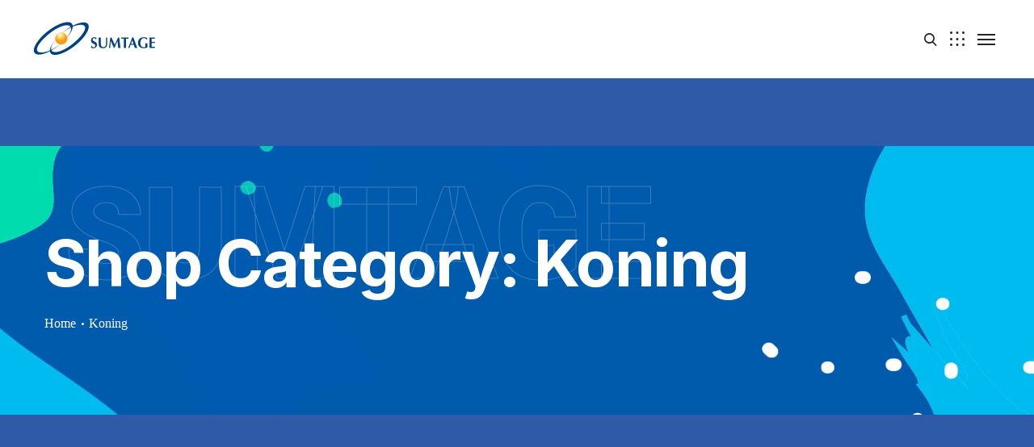

--- FILE ---
content_type: text/css
request_url: https://www.sumtage.com.tw/wp-content/cache/min/1/wp-content/themes/technum/css/woocommerce.css?ver=1709870394
body_size: 16372
content:
.woocommerce-account .woocommerce-MyAccount-navigation{width:100%;-moz-box-sizing:border-box;box-sizing:border-box}.woocommerce-account .woocommerce-MyAccount-navigation ul{display:block;margin:0;padding:8px;-webkit-border-radius:5px;border-radius:5px}.woocommerce-account .woocommerce-MyAccount-navigation ul li{margin:0;padding:0}.woocommerce-account .woocommerce-MyAccount-navigation ul li:not(:last-of-type){margin-bottom:5px}.woocommerce-account .woocommerce-MyAccount-navigation ul li:before{content:none;display:none}.woocommerce-account .woocommerce-MyAccount-navigation ul li a{display:block;font-size:12px;line-height:22px;padding:7px 31px;text-transform:uppercase;font-weight:600;-webkit-border-radius:5px;border-radius:5px}.woocommerce-account .woocommerce-MyAccount-content{width:100%;-moz-box-sizing:border-box;box-sizing:border-box;position:relative;z-index:2}.woocommerce-account .woocommerce-MyAccount-content h3{position:relative;margin:0 0 1em}.woocommerce-account .woocommerce-MyAccount-content h3>span{font-size:110%}.woocommerce-account .woocommerce-address-fields__field-wrapper{margin:0 -10px}.woocommerce-account .woocommerce-address-fields__field-wrapper:not(:last-child){margin-bottom:30px}.woocommerce-account h3{margin-bottom:1em}.woocommerce-account .woocommerce-EditAccountForm{margin:0 -15px}.woocommerce-account .woocommerce-EditAccountForm fieldset{-webkit-border-radius:5px;border-radius:5px;border-width:1px;border-style:solid}.woocommerce-account .woocommerce-EditAccountForm fieldset:not(:first-child){margin:65px 0 0}.woocommerce-account .woocommerce-EditAccountForm legend{margin-bottom:.7333em;padding:0 5px}.woocommerce-account .woocommerce-EditAccountForm .button{margin:30px 5px 0}.woocommerce-account .woocommerce-EditAccountForm label{line-height:1.875em!important}.woocommerce-account .password-input{display:block;width:100%}.woocommerce-account .form-attention{text-align:center;padding:0;margin:-10px 0 0}.woocommerce-account .form-attention a,.woocommerce-account .form-attention span{text-decoration:underline}.woocommerce-account .form-attention a:hover,.woocommerce-account .form-attention span:hover{text-decoration:none}.woocommerce-account .woocommerce-privacy-policy-text{padding:0 15px;margin:20px 0}.woocommerce-account .woocommerce-privacy-policy-text p{padding:0!important}.woocommerce-account address{padding:0;-webkit-border-radius:5px;border-radius:5px;border:none}.woocommerce-account .woocommerce-Address:not(:first-child){margin-top:70px!important}.tab-columns .tab-columns-switcher{text-decoration:underline;cursor:pointer}.tab-columns .tab-column.hidden{display:none}.woocommerce .order-again,.woocommerce-page .order-again{margin:30px 0 0}.woocommerce .woocommerce-order table.shop_table,.woocommerce .woocommerce-MyAccount-content table.shop_table,.woocommerce-page .woocommerce-order table.shop_table,.woocommerce-page .woocommerce-MyAccount-content table.shop_table{border-spacing:unset;-webkit-border-radius:5px;border-radius:5px;border-top-style:solid;border-top-width:1px;margin:0}.woocommerce .woocommerce-order table.shop_table td,.woocommerce .woocommerce-order table.shop_table tbody th,.woocommerce .woocommerce-order table.shop_table tfoot th,.woocommerce .woocommerce-MyAccount-content table.shop_table td,.woocommerce .woocommerce-MyAccount-content table.shop_table tbody th,.woocommerce .woocommerce-MyAccount-content table.shop_table tfoot th,.woocommerce-page .woocommerce-order table.shop_table td,.woocommerce-page .woocommerce-order table.shop_table tbody th,.woocommerce-page .woocommerce-order table.shop_table tfoot th,.woocommerce-page .woocommerce-MyAccount-content table.shop_table td,.woocommerce-page .woocommerce-MyAccount-content table.shop_table tbody th,.woocommerce-page .woocommerce-MyAccount-content table.shop_table tfoot th{border-top-width:1px;border-top-style:solid;font-weight:600}.woocommerce .woocommerce-order table.shop_table thead th,.woocommerce .woocommerce-MyAccount-content table.shop_table thead th,.woocommerce-page .woocommerce-order table.shop_table thead th,.woocommerce-page .woocommerce-MyAccount-content table.shop_table thead th{text-transform:uppercase;font-weight:600;font-size:12px}.woocommerce .woocommerce-order table.shop_table .button,.woocommerce .woocommerce-MyAccount-content table.shop_table .button,.woocommerce-page .woocommerce-order table.shop_table .button,.woocommerce-page .woocommerce-MyAccount-content table.shop_table .button{min-width:0;padding:8px 30px}.woocommerce ul.order_details,.woocommerce-page ul.order_details{display:-webkit-box;display:-moz-box;display:-webkit-flex;display:-ms-flexbox;display:flex;-webkit-flex-direction:column;-moz-flex-direction:column;-ms-flex-direction:column;flex-direction:column;-webkit-flex-wrap:nowrap;-moz-flex-wrap:nowrap;-ms-flex-wrap:nowrap;flex-wrap:nowrap;-webkit-justify-content:flex-start;-moz-justify-content:flex-start;-ms-justify-content:flex-start;justify-content:flex-start;-webkit-align-items:stretch;-moz-align-items:stretch;-ms-align-items:stretch;align-items:stretch}.woocommerce ul.order_details:before,.woocommerce ul.order_details:after,.woocommerce-page ul.order_details:before,.woocommerce-page ul.order_details:after{content:none;display:none}.woocommerce ul.order_details li,.woocommerce-page ul.order_details li{text-align:center;float:none;margin-right:0;margin-bottom:0!important;padding:0;border:none}.woocommerce ul.order_details li:before,.woocommerce-page ul.order_details li:before{content:none;display:none}.woocommerce ul.order_details li:not(:first-child),.woocommerce-page ul.order_details li:not(:first-child){margin-top:20px;padding:20px 0 0!important;border-top-style:dashed;border-top-width:1px}.woocommerce .woocommerce-customer-details address,.woocommerce-page .woocommerce-customer-details address{padding:15px;-webkit-border-radius:5px;border-radius:5px;border:none;width:initial}.woocommerce .woocommerce-customer-details address p,.woocommerce-page .woocommerce-customer-details address p{margin:1em 0}.woocommerce .woocommerce-customer-details .woocommerce-columns.col2-set .woocommerce-column.col-2,.woocommerce-page .woocommerce-customer-details .woocommerce-columns.col2-set .woocommerce-column.col-2{margin-top:70px}.woocommerce .woocommerce-customer-details,.woocommerce .woocommerce-order-details,.woocommerce .woocommerce-order-downloads,.woocommerce-page .woocommerce-customer-details,.woocommerce-page .woocommerce-order-details,.woocommerce-page .woocommerce-order-downloads{margin:0}.woocommerce .woocommerce-customer-details:not(:first-child),.woocommerce .woocommerce-order-details:not(:first-child),.woocommerce .woocommerce-order-downloads:not(:first-child),.woocommerce-page .woocommerce-customer-details:not(:first-child),.woocommerce-page .woocommerce-order-details:not(:first-child),.woocommerce-page .woocommerce-order-downloads:not(:first-child){margin-top:70px}.woocommerce .woocommerce-order table.woocommerce-table--order-details .product-name a,.woocommerce-page .woocommerce-order table.woocommerce-table--order-details .product-name a{font-weight:700}.woocommerce .woocommerce-order table.woocommerce-table--order-details .amount,.woocommerce-page .woocommerce-order table.woocommerce-table--order-details .amount{font-weight:600}.woocommerce .woocommerce-order table.woocommerce-table--order-details tfoot th,.woocommerce-page .woocommerce-order table.woocommerce-table--order-details tfoot th{text-transform:uppercase;font-size:14px;font-weight:600}@media only screen and (min-width:576px){.woocommerce ul.order_details li{text-align:left}.woocommerce .woocommerce-customer-details .woocommerce-columns.col2-set{display:-webkit-box;display:-moz-box;display:-webkit-flex;display:-ms-flexbox;display:flex;-webkit-flex-direction:row;-moz-flex-direction:row;-ms-flex-direction:row;flex-direction:row;-webkit-flex-wrap:nowrap;-moz-flex-wrap:nowrap;-ms-flex-wrap:nowrap;flex-wrap:nowrap;-webkit-justify-content:flex-start;-moz-justify-content:flex-start;-ms-justify-content:flex-start;justify-content:flex-start;-webkit-align-items:flex-start;-moz-align-items:flex-start;-ms-align-items:flex-start;align-items:flex-start;margin-left:-15px;margin-right:-15px}.woocommerce .woocommerce-customer-details .woocommerce-columns.col2-set .woocommerce-column.col-1,.woocommerce .woocommerce-customer-details .woocommerce-columns.col2-set .woocommerce-column.col-2{width:50%;padding:0 15px;min-width:0;max-width:none;display:block;flex-basis:auto;margin:0}}@media only screen and (min-width:768px){.woocommerce .woocommerce-order table.shop_table,.woocommerce .woocommerce-MyAccount-content table.shop_table,.woocommerce-page .woocommerce-order table.shop_table,.woocommerce-page .woocommerce-MyAccount-content table.shop_table{-webkit-border-radius:0;border-radius:0;border:none}.woocommerce .woocommerce-order table.shop_table td,.woocommerce .woocommerce-order table.shop_table tbody th,.woocommerce .woocommerce-order table.shop_table tfoot th,.woocommerce .woocommerce-MyAccount-content table.shop_table td,.woocommerce .woocommerce-MyAccount-content table.shop_table tbody th,.woocommerce .woocommerce-MyAccount-content table.shop_table tfoot th,.woocommerce-page .woocommerce-order table.shop_table td,.woocommerce-page .woocommerce-order table.shop_table tbody th,.woocommerce-page .woocommerce-order table.shop_table tfoot th,.woocommerce-page .woocommerce-MyAccount-content table.shop_table td,.woocommerce-page .woocommerce-MyAccount-content table.shop_table tbody th,.woocommerce-page .woocommerce-MyAccount-content table.shop_table tfoot th{padding:30px 19px}.woocommerce .woocommerce-order table.shop_table thead th,.woocommerce .woocommerce-MyAccount-content table.shop_table thead th,.woocommerce-page .woocommerce-order table.shop_table thead th,.woocommerce-page .woocommerce-MyAccount-content table.shop_table thead th{padding:25px 19px 24px;text-transform:uppercase;font-size:12px;font-weight:600}.woocommerce .woocommerce-order table.shop_table thead th:first-child,.woocommerce .woocommerce-MyAccount-content table.shop_table thead th:first-child,.woocommerce-page .woocommerce-order table.shop_table thead th:first-child,.woocommerce-page .woocommerce-MyAccount-content table.shop_table thead th:first-child{-webkit-border-radius:5px 0 0 5px;border-radius:5px 0 0 5px}.woocommerce .woocommerce-order table.shop_table thead th:last-child,.woocommerce .woocommerce-MyAccount-content table.shop_table thead th:last-child,.woocommerce-page .woocommerce-order table.shop_table thead th:last-child,.woocommerce-page .woocommerce-MyAccount-content table.shop_table thead th:last-child{-webkit-border-radius:0 5px 5px 0;border-radius:0 5px 5px 0}.woocommerce .woocommerce-order table.shop_table tbody tr:first-child td,.woocommerce .woocommerce-MyAccount-content table.shop_table tbody tr:first-child td,.woocommerce-page .woocommerce-order table.shop_table tbody tr:first-child td,.woocommerce-page .woocommerce-MyAccount-content table.shop_table tbody tr:first-child td{border:none}.woocommerce .woocommerce-order table.shop_table .woocommerce-orders-table__cell-order-actions,.woocommerce .woocommerce-MyAccount-content table.shop_table .woocommerce-orders-table__cell-order-actions,.woocommerce-page .woocommerce-order table.shop_table .woocommerce-orders-table__cell-order-actions,.woocommerce-page .woocommerce-MyAccount-content table.shop_table .woocommerce-orders-table__cell-order-actions{width:100px;font-size:0}.woocommerce .woocommerce-order table.shop_table .woocommerce-orders-table__cell-order-status,.woocommerce .woocommerce-MyAccount-content table.shop_table .woocommerce-orders-table__cell-order-status,.woocommerce-page .woocommerce-order table.shop_table .woocommerce-orders-table__cell-order-status,.woocommerce-page .woocommerce-MyAccount-content table.shop_table .woocommerce-orders-table__cell-order-status{font-weight:700;text-transform:uppercase;font-size:12px}.woocommerce .woocommerce-order table.shop_table .button,.woocommerce .woocommerce-MyAccount-content table.shop_table .button,.woocommerce-page .woocommerce-order table.shop_table .button,.woocommerce-page .woocommerce-MyAccount-content table.shop_table .button{min-width:0;margin:5px}.woocommerce .woocommerce-order table.woocommerce-table--order-details tfoot tr th,.woocommerce .woocommerce-order table.woocommerce-table--order-details tfoot tr td,.woocommerce-page .woocommerce-order table.woocommerce-table--order-details tfoot tr th,.woocommerce-page .woocommerce-order table.woocommerce-table--order-details tfoot tr td{padding:7px 19px;border:none}.woocommerce .woocommerce-order table.woocommerce-table--order-details tfoot tr:first-child th,.woocommerce .woocommerce-order table.woocommerce-table--order-details tfoot tr:first-child td,.woocommerce-page .woocommerce-order table.woocommerce-table--order-details tfoot tr:first-child th,.woocommerce-page .woocommerce-order table.woocommerce-table--order-details tfoot tr:first-child td{padding:30px 19px 7px;border-top-width:1px;border-top-style:solid}.woocommerce ul.order_details{display:-webkit-box;display:-moz-box;display:-webkit-flex;display:-ms-flexbox;display:flex;-webkit-flex-direction:row;-moz-flex-direction:row;-ms-flex-direction:row;flex-direction:row;-webkit-flex-wrap:nowrap;-moz-flex-wrap:nowrap;-ms-flex-wrap:nowrap;flex-wrap:nowrap;-webkit-justify-content:space-between;-moz-justify-content:space-between;-ms-justify-content:space-between;justify-content:space-between;-webkit-align-items:stretch;-moz-align-items:stretch;-ms-align-items:stretch;align-items:stretch}.woocommerce ul.order_details li{text-align:left}.woocommerce ul.order_details li:not(:first-child){margin-top:0;border-top:none;margin-left:20px;padding:0 0 0 20px!important;border-left-style:dashed;border-left-width:1px}}@media only screen and (min-width:992px){.woocommerce-account .woocommerce-MyAccount-navigation{width:27%}.woocommerce-account .woocommerce-MyAccount-navigation ul li a{text-align:left}.woocommerce-account .woocommerce-MyAccount-content{width:73%;padding:0 0 0 30px}.woocommerce .woocommerce-order table.shop_table .download-file,.woocommerce .woocommerce-MyAccount-content table.shop_table .download-file,.woocommerce-page .woocommerce-order table.shop_table .download-file,.woocommerce-page .woocommerce-MyAccount-content table.shop_table .download-file{width:100px}}.woocommerce .woocommerce-cart-form table.shop_table,.woocommerce-page .woocommerce-cart-form table.shop_table{border:none;margin:0;-webkit-border-radius:0;border-radius:0}.woocommerce .woocommerce-cart-form table.shop_table thead tr,.woocommerce-page .woocommerce-cart-form table.shop_table thead tr{-webkit-border-radius:7px;border-radius:7px;overflow:hidden}.woocommerce .woocommerce-cart-form table.shop_table td,.woocommerce-page .woocommerce-cart-form table.shop_table td{border-top-style:solid;border-top-width:1px}.woocommerce .woocommerce-cart-form table.shop_table th,.woocommerce-page .woocommerce-cart-form table.shop_table th{font-weight:600;font-size:12px;text-transform:uppercase}.woocommerce .woocommerce-cart-form table.shop_table td.actions,.woocommerce-page .woocommerce-cart-form table.shop_table td.actions{padding:50px 0 0;position:relative;z-index:2}.woocommerce .woocommerce-cart-form table.shop_table td.actions .coupon,.woocommerce-page .woocommerce-cart-form table.shop_table td.actions .coupon{display:-webkit-box;display:-moz-box;display:-webkit-flex;display:-ms-flexbox;display:flex;-webkit-flex-direction:column;-moz-flex-direction:column;-ms-flex-direction:column;flex-direction:column;-webkit-flex-wrap:nowrap;-moz-flex-wrap:nowrap;-ms-flex-wrap:nowrap;flex-wrap:nowrap;-webkit-justify-content:flex-start;-moz-justify-content:flex-start;-ms-justify-content:flex-start;justify-content:flex-start;-webkit-align-items:flex-start;-moz-align-items:flex-start;-ms-align-items:flex-start;align-items:flex-start}.woocommerce .woocommerce-cart-form table.shop_table td.actions .coupon .input-text,.woocommerce-page .woocommerce-cart-form table.shop_table td.actions .coupon .input-text{width:100%;float:none;margin:0;border-width:2px;padding:14px 18px;height:56px}.woocommerce .woocommerce-cart-form table.shop_table td.actions .coupon .button,.woocommerce-page .woocommerce-cart-form table.shop_table td.actions .coupon .button{-webkit-flex-shrink:0;-moz-flex-shrink:0;-ms-flex-shrink:0;flex-shrink:0;margin:20px 0 0;display:block;width:100%}.woocommerce .woocommerce-cart-form table.shop_table img,.woocommerce-page .woocommerce-cart-form table.shop_table img{width:90px;border:none;-webkit-border-radius:5px;border-radius:5px;-webkit-transition:border-color 0.3s;transition:border-color 0.3s}.woocommerce .woocommerce-cart-form table.shop_table .product-quantity:before,.woocommerce-page .woocommerce-cart-form table.shop_table .product-quantity:before{margin-top:14px}.woocommerce .woocommerce-cart-form table.shop_table .product-quantity .quantity-wrapper,.woocommerce-page .woocommerce-cart-form table.shop_table .product-quantity .quantity-wrapper{display:-webkit-inline-flex;display:-ms-inline-flexbox;display:inline-flex}.woocommerce .woocommerce-cart-form table.shop_table .product-name a,.woocommerce-page .woocommerce-cart-form table.shop_table .product-name a{font-weight:700}.woocommerce .woocommerce-cart-form table.shop_table .product-price .amount,.woocommerce .woocommerce-cart-form table.shop_table .product-subtotal .amount,.woocommerce-page .woocommerce-cart-form table.shop_table .product-price .amount,.woocommerce-page .woocommerce-cart-form table.shop_table .product-subtotal .amount{font-weight:600}.woocommerce .woocommerce-cart-form table.shop_table .product-remove .remove,.woocommerce-page .woocommerce-cart-form table.shop_table .product-remove .remove{width:30px;height:30px;line-height:30px;font-size:24px;background:none;margin:0 -8px;color:#e95151!important}.woocommerce .cart-collaterals,.woocommerce-page .cart-collaterals{margin:50px 0 0}.woocommerce .cart-collaterals p:not(:first-child):not(:last-child),.woocommerce-page .cart-collaterals p:not(:first-child):not(:last-child){margin:1em 0}.woocommerce .cart-collaterals .cart_totals h2,.woocommerce-page .cart-collaterals .cart_totals h2{text-transform:capitalize}.woocommerce .cart-collaterals .cart_totals table.shop_table,.woocommerce-page .cart-collaterals .cart_totals table.shop_table{border:none!important}.woocommerce .cart-collaterals .cart_totals table.shop_table th,.woocommerce .cart-collaterals .cart_totals table.shop_table td,.woocommerce-page .cart-collaterals .cart_totals table.shop_table th,.woocommerce-page .cart-collaterals .cart_totals table.shop_table td{font-weight:600;font-size:14px;text-transform:uppercase;border:none}.woocommerce .cart-collaterals .cart_totals table.shop_table td,.woocommerce-page .cart-collaterals .cart_totals table.shop_table td{padding-left:0;padding-right:0;background:none}.woocommerce .cart-collaterals .cart_totals table.shop_table .woocommerce-shipping-totals td,.woocommerce-page .cart-collaterals .cart_totals table.shop_table .woocommerce-shipping-totals td{text-align:left!important;text-transform:none;font-weight:400}.woocommerce .cart-collaterals .cart_totals ul,.woocommerce .cart-collaterals .cart_totals ul#shipping_method,.woocommerce-page .cart-collaterals .cart_totals ul,.woocommerce-page .cart-collaterals .cart_totals ul#shipping_method{padding:3px 0 0}.woocommerce .cart-collaterals .cart_totals ul>li,.woocommerce .cart-collaterals .cart_totals ul#shipping_method>li,.woocommerce-page .cart-collaterals .cart_totals ul>li,.woocommerce-page .cart-collaterals .cart_totals ul#shipping_method>li{text-transform:none;font-weight:400;text-align:left;padding:0}.woocommerce .cart-collaterals .cart_totals ul>li:before,.woocommerce .cart-collaterals .cart_totals ul#shipping_method>li:before,.woocommerce-page .cart-collaterals .cart_totals ul>li:before,.woocommerce-page .cart-collaterals .cart_totals ul#shipping_method>li:before{content:none;display:none}.woocommerce .cart-collaterals .cart_totals .woocommerce-shipping-destination,.woocommerce .cart-collaterals .cart_totals .woocommerce-shipping-calculator,.woocommerce-page .cart-collaterals .cart_totals .woocommerce-shipping-destination,.woocommerce-page .cart-collaterals .cart_totals .woocommerce-shipping-calculator{text-align:left}.woocommerce .cart-collaterals .cart_totals .shipping-calculator-form,.woocommerce-page .cart-collaterals .cart_totals .shipping-calculator-form{margin:1em -15px 30px}.woocommerce .cart-collaterals .cart_totals .shipping-calculator-form p,.woocommerce-page .cart-collaterals .cart_totals .shipping-calculator-form p{padding:0 15px;position:relative;z-index:2;margin:0 0 10px}.woocommerce .cart-collaterals .cart_totals .shipping-calculator-form button,.woocommerce-page .cart-collaterals .cart_totals .shipping-calculator-form button{-moz-box-sizing:border-box;box-sizing:border-box;width:100%;display:block}.woocommerce .cart-collaterals .cart_totals .wc-proceed-to-checkout,.woocommerce-page .cart-collaterals .cart_totals .wc-proceed-to-checkout{padding:20px 0 0;position:relative;z-index:2;line-height:1;font-size:0}.woocommerce .cart-collaterals .cart_totals .wc-proceed-to-checkout .button,.woocommerce-page .cart-collaterals .cart_totals .wc-proceed-to-checkout .button{-moz-box-sizing:border-box;box-sizing:border-box;margin:0;padding:18px 40px}@media only screen and (max-width:768px){.woocommerce table.cart td.actions,.woocommerce #content table.cart td.actions,.woocommerce-page table.cart td.actions,.woocommerce-page #content table.cart td.actions{background:none!important}.woocommerce table.cart td.actions .coupon,.woocommerce #content table.cart td.actions .coupon,.woocommerce-page table.cart td.actions .coupon,.woocommerce-page #content table.cart td.actions .coupon{padding-bottom:50px}.woocommerce table.cart .product-thumbnail,.woocommerce #content table.cart .product-thumbnail,.woocommerce-page table.cart .product-thumbnail,.woocommerce-page #content table.cart .product-thumbnail{display:block}.woocommerce table.cart .product-thumbnail:before,.woocommerce #content table.cart .product-thumbnail:before,.woocommerce-page table.cart .product-thumbnail:before,.woocommerce-page #content table.cart .product-thumbnail:before{content:none;display:none}.woocommerce .woocommerce-cart-form table.shop_table,.woocommerce-page .woocommerce-cart-form table.shop_table{-webkit-border-radius:5px;border-radius:5px;border-width:1px;border-style:solid}.woocommerce .woocommerce-cart-form table.shop_table td.actions,.woocommerce-page .woocommerce-cart-form table.shop_table td.actions{padding:30px 10px 20px}}@media only screen and (min-width:769px){.woocommerce table.shop_table_responsive tr:nth-child(2n) td,.woocommerce-page table.shop_table_responsive tr:nth-child(2n) td{background:none}.woocommerce .woocommerce-cart-form table.shop_table,.woocommerce-page .woocommerce-cart-form table.shop_table{-webkit-border-radius:0;border-radius:0}.woocommerce .woocommerce-cart-form table.shop_table td,.woocommerce-page .woocommerce-cart-form table.shop_table td{padding:30px 19px}.woocommerce .woocommerce-cart-form table.shop_table th,.woocommerce-page .woocommerce-cart-form table.shop_table th{padding:25px 19px 24px}.woocommerce .woocommerce-cart-form table.shop_table th:first-child,.woocommerce-page .woocommerce-cart-form table.shop_table th:first-child{-webkit-border-radius:5px 0 0 5px;border-radius:5px 0 0 5px}.woocommerce .woocommerce-cart-form table.shop_table th:last-child,.woocommerce-page .woocommerce-cart-form table.shop_table th:last-child{-webkit-border-radius:0 5px 5px 0;border-radius:0 5px 5px 0}.woocommerce .woocommerce-cart-form table.shop_table td.actions,.woocommerce-page .woocommerce-cart-form table.shop_table td.actions{padding:36px 0 0;border:none}.woocommerce .woocommerce-cart-form table.shop_table td.actions .coupon,.woocommerce-page .woocommerce-cart-form table.shop_table td.actions .coupon{display:-webkit-box;display:-moz-box;display:-webkit-flex;display:-ms-flexbox;display:flex;-webkit-flex-direction:row;-moz-flex-direction:row;-ms-flex-direction:row;flex-direction:row;-webkit-flex-wrap:nowrap;-moz-flex-wrap:nowrap;-ms-flex-wrap:nowrap;flex-wrap:nowrap;-webkit-justify-content:flex-start;-moz-justify-content:flex-start;-ms-justify-content:flex-start;justify-content:flex-start;-webkit-align-items:flex-start;-moz-align-items:flex-start;-ms-align-items:flex-start;align-items:flex-start;max-width:480px}.woocommerce .woocommerce-cart-form table.shop_table td.actions .coupon .input-text,.woocommerce-page .woocommerce-cart-form table.shop_table td.actions .coupon .input-text{width:272px}.woocommerce .woocommerce-cart-form table.shop_table td.actions .coupon .button,.woocommerce-page .woocommerce-cart-form table.shop_table td.actions .coupon .button{margin:0 0 0 10px;width:auto;min-width:174px}.woocommerce .woocommerce-cart-form table.shop_table td.actions>.button,.woocommerce-page .woocommerce-cart-form table.shop_table td.actions>.button{min-width:174px}.woocommerce .woocommerce-cart-form table.shop_table .woocommerce-cart-form__cart-item:first-child td,.woocommerce-page .woocommerce-cart-form table.shop_table .woocommerce-cart-form__cart-item:first-child td{border:none}.woocommerce .woocommerce-cart-form table.shop_table .product-thumbnail,.woocommerce-page .woocommerce-cart-form table.shop_table .product-thumbnail{width:116px}.woocommerce .woocommerce-cart-form table.shop_table .product-thumbnail img,.woocommerce-page .woocommerce-cart-form table.shop_table .product-thumbnail img{border:none;-webkit-border-radius:5px;border-radius:5px;position:relative}.woocommerce .woocommerce-cart-form table.shop_table .product-remove,.woocommerce-page .woocommerce-cart-form table.shop_table .product-remove{padding-left:10px;padding-right:10px}.woocommerce .woocommerce-cart-form table.shop_table .product-remove .remove,.woocommerce-page .woocommerce-cart-form table.shop_table .product-remove .remove{margin:0 auto}.woocommerce .cart-collaterals,.woocommerce-page .cart-collaterals{margin:100px 0 0}.woocommerce .cart-collaterals .cart_totals,.woocommerce-page .cart-collaterals .cart_totals{width:45%;max-width:292px;-webkit-border-radius:5px;border-radius:5px;border-width:1px;border-style:solid;padding:45px 49px 49px}.woocommerce .cart-collaterals .cart_totals table.shop_table,.woocommerce-page .cart-collaterals .cart_totals table.shop_table{-webkit-border-radius:0;border-radius:0;border:none}.woocommerce .cart-collaterals .cart_totals table.shop_table tr:not(.woocommerce-shipping-totals),.woocommerce-page .cart-collaterals .cart_totals table.shop_table tr:not(.woocommerce-shipping-totals){display:-webkit-box;display:-moz-box;display:-webkit-flex;display:-ms-flexbox;display:flex;-webkit-flex-direction:row;-moz-flex-direction:row;-ms-flex-direction:row;flex-direction:row;-webkit-flex-wrap:nowrap;-moz-flex-wrap:nowrap;-ms-flex-wrap:nowrap;flex-wrap:nowrap;-webkit-justify-content:space-between;-moz-justify-content:space-between;-ms-justify-content:space-between;justify-content:space-between;-webkit-align-items:flex-start;-moz-align-items:flex-start;-ms-align-items:flex-start;align-items:flex-start;width:100%}.woocommerce .cart-collaterals .cart_totals table.shop_table td,.woocommerce .cart-collaterals .cart_totals table.shop_table th,.woocommerce-page .cart-collaterals .cart_totals table.shop_table td,.woocommerce-page .cart-collaterals .cart_totals table.shop_table th{padding:8px 0}.woocommerce .cart-collaterals .cart_totals table.shop_table td:last-child,.woocommerce .cart-collaterals .cart_totals table.shop_table th:last-child,.woocommerce-page .cart-collaterals .cart_totals table.shop_table td:last-child,.woocommerce-page .cart-collaterals .cart_totals table.shop_table th:last-child{padding-left:20px;text-align:right}.woocommerce .cart-collaterals .cart_totals table.shop_table td,.woocommerce-page .cart-collaterals .cart_totals table.shop_table td{-webkit-flex-shrink:0;-moz-flex-shrink:0;-ms-flex-shrink:0;flex-shrink:0;text-align:right}.woocommerce .cart-collaterals .cart_totals table.shop_table th,.woocommerce-page .cart-collaterals .cart_totals table.shop_table th{width:initial}.woocommerce .cart-collaterals .cart_totals table.shop_table .woocommerce-shipping-totals,.woocommerce-page .cart-collaterals .cart_totals table.shop_table .woocommerce-shipping-totals{position:relative}.woocommerce .cart-collaterals .cart_totals table.shop_table .woocommerce-shipping-totals td,.woocommerce .cart-collaterals .cart_totals table.shop_table .woocommerce-shipping-totals th,.woocommerce-page .cart-collaterals .cart_totals table.shop_table .woocommerce-shipping-totals td,.woocommerce-page .cart-collaterals .cart_totals table.shop_table .woocommerce-shipping-totals th{display:block}.woocommerce .cart-collaterals .cart_totals table.shop_table .woocommerce-shipping-totals td,.woocommerce-page .cart-collaterals .cart_totals table.shop_table .woocommerce-shipping-totals td{padding:0 0 8px!important;text-transform:inherit;text-align:left;font-weight:400}.woocommerce .cart-collaterals .cart_totals .woocommerce-shipping-destination,.woocommerce .cart-collaterals .cart_totals .woocommerce-shipping-calculator,.woocommerce-page .cart-collaterals .cart_totals .woocommerce-shipping-destination,.woocommerce-page .cart-collaterals .cart_totals .woocommerce-shipping-calculator{text-align:left}.woocommerce .cart-collaterals .cart_totals .shipping-calculator-button,.woocommerce-page .cart-collaterals .cart_totals .shipping-calculator-button{margin:0}.woocommerce .cart-collaterals .cart_totals .shipping-calculator-form p:last-of-type,.woocommerce-page .cart-collaterals .cart_totals .shipping-calculator-form p:last-of-type{margin:0}}@media only screen and (min-width:992px){.woocommerce .woocommerce-cart-form table.shop_table .product-remove,.woocommerce-page .woocommerce-cart-form table.shop_table .product-remove{width:80px}.woocommerce .cart-collaterals .cart_totals,.woocommerce-page .cart-collaterals .cart_totals{width:33.5043%}}@media only screen and (min-width:1200px){.woocommerce .woocommerce-cart-form table.shop_table .quantity-wrapper .quantity,.woocommerce-page .woocommerce-cart-form table.shop_table .quantity-wrapper .quantity{width:53px;height:53px;margin:0}.woocommerce .woocommerce-cart-form table.shop_table .quantity-wrapper .quantity .qty,.woocommerce-page .woocommerce-cart-form table.shop_table .quantity-wrapper .quantity .qty{padding:13px 0;height:53px;width:53px}.woocommerce .woocommerce-cart-form table.shop_table .quantity-wrapper .btn-minus,.woocommerce .woocommerce-cart-form table.shop_table .quantity-wrapper .btn-plus,.woocommerce-page .woocommerce-cart-form table.shop_table .quantity-wrapper .btn-minus,.woocommerce-page .woocommerce-cart-form table.shop_table .quantity-wrapper .btn-plus{width:53px;height:53px}.woocommerce .woocommerce-cart-form table.shop_table .quantity-wrapper .btn-minus .icon:before,.woocommerce .woocommerce-cart-form table.shop_table .quantity-wrapper .btn-plus .icon:before,.woocommerce-page .woocommerce-cart-form table.shop_table .quantity-wrapper .btn-minus .icon:before,.woocommerce-page .woocommerce-cart-form table.shop_table .quantity-wrapper .btn-plus .icon:before{width:14px;margin:-1px 0 0 -7px}.woocommerce .woocommerce-cart-form table.shop_table .quantity-wrapper .btn-minus .icon:after,.woocommerce .woocommerce-cart-form table.shop_table .quantity-wrapper .btn-plus .icon:after,.woocommerce-page .woocommerce-cart-form table.shop_table .quantity-wrapper .btn-minus .icon:after,.woocommerce-page .woocommerce-cart-form table.shop_table .quantity-wrapper .btn-plus .icon:after{height:14px;margin:-7px 0 0 -1px}}.woocommerce-checkout .content h3:not(#ship-to-different-address)>span{font-size:110%}.woocommerce-checkout .content-wrapper .content-inner ul>li{padding:0}.woocommerce-checkout .checkout .woocommerce-additional-fields__field-wrapper .form-row textarea{height:140px}.woocommerce .woocommerce-form-login .woocommerce-form-login__rememberme,.woocommerce-page .woocommerce-form-login .woocommerce-form-login__rememberme{display:block;width:100%}.woocommerce .woocommerce-form-login .woocommerce-form-login__submit,.woocommerce-page .woocommerce-form-login .woocommerce-form-login__submit{float:none;clear:both;margin:19px 0 0}.woocommerce .woocommerce-form-login .lost_password,.woocommerce-page .woocommerce-form-login .lost_password{padding:0 5px}.woocommerce .woocommerce-checkout h3#order_review_heading:first-child,.woocommerce-page .woocommerce-checkout h3#order_review_heading:first-child{margin-top:50px}.woocommerce .woocommerce-checkout .place-order,.woocommerce-page .woocommerce-checkout .place-order{margin:13px 0 0;position:relative;z-index:2}.woocommerce .woocommerce-input-wrapper,.woocommerce-page .woocommerce-input-wrapper{display:block;width:100%}.woocommerce form .woocommerce-billing-fields__field-wrapper,.woocommerce form .woocommerce-shipping-fields__field-wrapper,.woocommerce form .woocommerce-additional-fields__field-wrapper,.woocommerce form .woocommerce-account-fields,.woocommerce-page form .woocommerce-billing-fields__field-wrapper,.woocommerce-page form .woocommerce-shipping-fields__field-wrapper,.woocommerce-page form .woocommerce-additional-fields__field-wrapper,.woocommerce-page form .woocommerce-account-fields{margin:0 -10px}.woocommerce form .form-row-first,.woocommerce form .form-row-last,.woocommerce-page form .form-row-first,.woocommerce-page form .form-row-last{width:100%;-moz-box-sizing:border-box;box-sizing:border-box}.woocommerce form .form-row,.woocommerce-page form .form-row{padding:0 10px 0;margin:0 0 20px}.woocommerce form .form-row textarea,.woocommerce-page form .form-row textarea{line-height:30px;height:69px}.woocommerce form h3 label,.woocommerce-page form h3 label{letter-spacing:normal}.woocommerce form .woocommerce-form__label-for-checkbox,.woocommerce-page form .woocommerce-form__label-for-checkbox{position:relative;font-weight:400}.woocommerce .woocommerce-terms-and-conditions-wrapper .validate-required,.woocommerce-page .woocommerce-terms-and-conditions-wrapper .validate-required{padding:0;margin:30px 0 0}.woocommerce form.checkout_coupon,.woocommerce form.login,.woocommerce form.register{padding:20px 5px}.woocommerce-checkout-review-order{margin-top:-15px}.woocommerce-checkout-review-order h3#order_total_heading{margin-top:0}.woocommerce-checkout-review-order:not(:last-child){margin-bottom:55px}.woocommerce-checkout-review-order .shop_table.woocommerce-checkout-review-order-table{border:none!important;margin-top:0!important;vertical-align:top}.woocommerce-checkout-review-order .shop_table.woocommerce-checkout-review-order-table thead,.woocommerce-checkout-review-order .shop_table.woocommerce-checkout-review-order-table tbody{display:none}.woocommerce-checkout-review-order .shop_table.woocommerce-checkout-review-order-table th,.woocommerce-checkout-review-order .shop_table.woocommerce-checkout-review-order-table .amount{font-size:14px;text-transform:uppercase;font-weight:600}.woocommerce-checkout-review-order .shop_table.woocommerce-checkout-review-order-table td{padding:6px 0 6px 20px;vertical-align:top}.woocommerce-checkout-review-order .shop_table.woocommerce-checkout-review-order-table th{padding:6px 0;vertical-align:top}.woocommerce-checkout-review-order .shop_table.woocommerce-checkout-review-order-table ul li{font-size:14px;line-height:1.5em;margin:0 0 .5em}.woocommerce-checkout-review-order .shop_table.woocommerce-checkout-review-order-table ul li label{font-size:14px;line-height:1.5em}.woocommerce-checkout-review-order .shop_table.woocommerce-checkout-review-order-table ul li:before{display:none;content:none}.woocommerce-checkout-review-order .checkout_cart_table{width:100%}.woocommerce-checkout-review-order .checkout_cart_table:not(:last-child){margin-bottom:22px}.woocommerce-checkout-review-order .checkout_cart_table td{padding:15px 0 15px 30px}.woocommerce-checkout-review-order .checkout_cart_table .product-thumbnail{padding:15px 0;width:50px}.woocommerce-checkout-review-order .checkout_cart_table .product-thumbnail img{width:50px;height:auto;display:block;border-width:1px;border-style:solid;-webkit-transition:border-color 0.3s;transition:border-color 0.3s}.woocommerce-checkout-review-order .checkout_cart_table .product-name .product-name-title{font-weight:700;line-height:24px}.woocommerce-checkout-review-order .checkout_cart_table .product-name .product-name-info{font-size:14px;line-height:18px;font-weight:400}.woocommerce-checkout-review-order .checkout_cart_table .product-name .product-name-info:not(:first-child){margin:2px 0 0}.woocommerce-checkout-review-order .checkout_cart_table .product-total .amount{font-size:16px;font-weight:400;display:block;padding:0 0 20px}.woocommerce-checkout-review-order .checkout_cart_table .product-remove{width:30px;text-align:right}.woocommerce-checkout-review-order .checkout_cart_table .product-remove .remove{width:30px;height:30px;line-height:30px;font-size:22px;background:none;margin:0 -7px 22px 7px;color:#e95151}.woocommerce-checkout-review-order .checkout_cart_table .product-remove .remove:hover{background:none}.woocommerce-checkout-review-total{margin:-11px 0 0}.woocommerce-checkout-review-total .checkout_total_table{width:100%}.woocommerce-checkout-review-total .checkout_total_table td{padding:10px 0 10px 20px;text-align:right;font-weight:600;font-size:18px;line-height:30px}.woocommerce-checkout-review-total .checkout_total_table td:first-child{padding:10px 0;text-align:left}.woocommerce-checkout-shipping-method:not(:last-child){margin-bottom:65px}.woocommerce-checkout-shipping-method ul#shipping_method{margin:0}.woocommerce-checkout-shipping-method ul#shipping_method li{margin:0;padding:0}.woocommerce-checkout-shipping-method ul#shipping_method li:not(:first-child){margin:8px 0 0}.woocommerce-checkout-shipping-method ul#shipping_method li:before{content:none;display:none}.woocommerce-checkout-shipping-method ul#shipping_method li input{vertical-align:middle;margin:-2px 10px 0 0}.woocommerce-checkout-shipping-method ul#shipping_method li label{vertical-align:middle;font-weight:600;display:inline}#add_payment_method #payment,.woocommerce-cart #payment,.woocommerce-checkout #payment{-webkit-border-radius:0;border-radius:0;background:none}#add_payment_method #payment ul.payment_methods,.woocommerce-cart #payment ul.payment_methods,.woocommerce-checkout #payment ul.payment_methods{margin:0;padding:0;border:none}#add_payment_method #payment ul.payment_methods li,#add_payment_method #payment ul.payment_methods li:not(.woocommerce-notice),.woocommerce-cart #payment ul.payment_methods li,.woocommerce-cart #payment ul.payment_methods li:not(.woocommerce-notice),.woocommerce-checkout #payment ul.payment_methods li,.woocommerce-checkout #payment ul.payment_methods li:not(.woocommerce-notice){padding:0}#add_payment_method #payment ul.payment_methods li:before,#add_payment_method #payment ul.payment_methods li:not(.woocommerce-notice):before,.woocommerce-cart #payment ul.payment_methods li:before,.woocommerce-cart #payment ul.payment_methods li:not(.woocommerce-notice):before,.woocommerce-checkout #payment ul.payment_methods li:before,.woocommerce-checkout #payment ul.payment_methods li:not(.woocommerce-notice):before{content:none;display:none}#add_payment_method #payment ul.payment_methods li img,#add_payment_method #payment ul.payment_methods li:not(.woocommerce-notice) img,.woocommerce-cart #payment ul.payment_methods li img,.woocommerce-cart #payment ul.payment_methods li:not(.woocommerce-notice) img,.woocommerce-checkout #payment ul.payment_methods li img,.woocommerce-checkout #payment ul.payment_methods li:not(.woocommerce-notice) img{display:inline-block;margin:-2px .5em 0 .5em}#add_payment_method #payment ul.payment_methods li.payment_method_paypal .about_paypal,#add_payment_method #payment ul.payment_methods li:not(.woocommerce-notice).payment_method_paypal .about_paypal,.woocommerce-cart #payment ul.payment_methods li.payment_method_paypal .about_paypal,.woocommerce-cart #payment ul.payment_methods li:not(.woocommerce-notice).payment_method_paypal .about_paypal,.woocommerce-checkout #payment ul.payment_methods li.payment_method_paypal .about_paypal,.woocommerce-checkout #payment ul.payment_methods li:not(.woocommerce-notice).payment_method_paypal .about_paypal{font-size:1em;line-height:inherit;float:none;font-weight:400;white-space:nowrap}#add_payment_method #payment ul.payment_methods li input,#add_payment_method #payment ul.payment_methods li:not(.woocommerce-notice) input,.woocommerce-cart #payment ul.payment_methods li input,.woocommerce-cart #payment ul.payment_methods li:not(.woocommerce-notice) input,.woocommerce-checkout #payment ul.payment_methods li input,.woocommerce-checkout #payment ul.payment_methods li:not(.woocommerce-notice) input{margin:-3px 10px 0 0}#add_payment_method #payment ul.payment_methods li label,#add_payment_method #payment ul.payment_methods li:not(.woocommerce-notice) label,.woocommerce-cart #payment ul.payment_methods li label,.woocommerce-cart #payment ul.payment_methods li:not(.woocommerce-notice) label,.woocommerce-checkout #payment ul.payment_methods li label,.woocommerce-checkout #payment ul.payment_methods li:not(.woocommerce-notice) label{font-weight:600;display:inline}#add_payment_method #payment ul.payment_methods li.woocommerce-notice,.woocommerce-cart #payment ul.payment_methods li.woocommerce-notice,.woocommerce-checkout #payment ul.payment_methods li.woocommerce-notice{padding:.5em 1.5em 1em}.woocommerce .checkout-columns .checkout-column-side,.woocommerce-page .checkout-columns .checkout-column-side{margin-top:90px}.woocommerce .checkout-columns .col2-set .col-2,.woocommerce-page .checkout-columns .col2-set .col-2{margin:0}#add_payment_method #payment div.form-row,.woocommerce-cart #payment div.form-row,.woocommerce-checkout #payment div.form-row{padding:0}.checkout-total-wrapper{margin-bottom:20px}.checkout-total-wrapper:not(:first-child){margin-top:90px}.woocommerce #payment #place_order,.woocommerce-page #payment #place_order{float:none;margin:34px 0 0;padding:18px 40px;min-width:233px}@media only screen and (min-width:576px){.woocommerce form .form-row-first,.woocommerce form .form-row-last,.woocommerce-page form .form-row-first,.woocommerce-page form .form-row-last{width:50%}}@media only screen and (max-width:768px){.woocommerce table.shop_table.checkout_cart_table{margin-bottom:50px;-webkit-border-radius:5px;border-radius:5px}.woocommerce table.shop_table.checkout_cart_table .cart_item{display:-webkit-box;display:-moz-box;display:-webkit-flex;display:-ms-flexbox;display:flex;-webkit-flex-direction:column;-moz-flex-direction:column;-ms-flex-direction:column;flex-direction:column;-webkit-flex-wrap:nowrap;-moz-flex-wrap:nowrap;-ms-flex-wrap:nowrap;flex-wrap:nowrap;-webkit-justify-content:flex-start;-moz-justify-content:flex-start;-ms-justify-content:flex-start;justify-content:flex-start;-webkit-align-items:stretch;-moz-align-items:stretch;-ms-align-items:stretch;align-items:stretch;width:100%}.woocommerce table.shop_table.checkout_cart_table .product-remove{width:initial;order:-1}.woocommerce table.shop_table.checkout_cart_table .product-remove .remove{margin:0}.woocommerce table.shop_table.checkout_cart_table .product-thumbnail{width:initial;padding:12px}.woocommerce table.shop_table.checkout_cart_table .product-thumbnail:before{display:none;content:none}.woocommerce table.shop_table.checkout_cart_table .product-thumbnail img{width:90px;height:90px;-webkit-border-radius:5px;border-radius:5px;border:none}.woocommerce table.shop_table.checkout_cart_table .product-total .amount{padding:0}.woocommerce table.shop_table.checkout_cart_table td:before{text-transform:uppercase;font-weight:600;font-size:14px}.woocommerce table.shop_table.checkout_cart_table tbody tr td,.woocommerce table.shop_table.checkout_cart_table tbody tr:first-child td{border-top-width:1px;border-top-style:solid}.woocommerce table.shop_table.checkout_cart_table tbody tr:first-child td.product-remove{border:none}}@media only screen and (min-width:768px){.woocommerce form.checkout_coupon,.woocommerce form.login,.woocommerce form.register{padding:20px}.woocommerce .woocommerce-checkout-review-order,.woocommerce-page .woocommerce-checkout-review-order{margin-top:-20px}.woocommerce .woocommerce-checkout-review-order .checkout_cart_table,.woocommerce-page .woocommerce-checkout-review-order .checkout_cart_table{border:none}.woocommerce .woocommerce-checkout-review-order .checkout_cart_table td,.woocommerce-page .woocommerce-checkout-review-order .checkout_cart_table td{padding:20px 0 20px 24px}.woocommerce .woocommerce-checkout-review-order .checkout_cart_table .product-thumbnail,.woocommerce-page .woocommerce-checkout-review-order .checkout_cart_table .product-thumbnail{width:76px;padding:20px 0}.woocommerce .woocommerce-checkout-review-order .checkout_cart_table .product-thumbnail img,.woocommerce-page .woocommerce-checkout-review-order .checkout_cart_table .product-thumbnail img{width:76px;border:none;-webkit-border-radius:5px;border-radius:5px;position:relative}.woocommerce .woocommerce-checkout-review-order .checkout_cart_table tr:not(:first-child) td,.woocommerce-page .woocommerce-checkout-review-order .checkout_cart_table tr:not(:first-child) td{border-top-width:1px;border-top-style:solid}.woocommerce .woocommerce-checkout h3#order_review_heading:first-child,.woocommerce-page .woocommerce-checkout h3#order_review_heading:first-child{margin-top:65px}}@media only screen and (min-width:992px){.woocommerce .woocommerce-checkout h3#order_review_heading:first-child,.woocommerce-page .woocommerce-checkout h3#order_review_heading:first-child{margin-top:0}.woocommerce .checkout-columns,.woocommerce-page .checkout-columns{display:-webkit-box;display:-moz-box;display:-webkit-flex;display:-ms-flexbox;display:flex;-webkit-flex-direction:row;-moz-flex-direction:row;-ms-flex-direction:row;flex-direction:row;-webkit-flex-wrap:nowrap;-moz-flex-wrap:nowrap;-ms-flex-wrap:nowrap;flex-wrap:nowrap;-webkit-justify-content:flex-start;-moz-justify-content:flex-start;-ms-justify-content:flex-start;justify-content:flex-start;-webkit-align-items:flex-start;-moz-align-items:flex-start;-ms-align-items:flex-start;align-items:flex-start;margin:0 -15px}.woocommerce .checkout-columns .checkout-column-main,.woocommerce-page .checkout-columns .checkout-column-main{padding:0 15px;-moz-box-sizing:border-box;box-sizing:border-box;width:66.6666%}.woocommerce .checkout-columns .checkout-column-side,.woocommerce-page .checkout-columns .checkout-column-side{margin:0;padding:0 15px;-moz-box-sizing:border-box;box-sizing:border-box;width:33.3333%}}.woocommerce .col2-set,.woocommerce-page .col2-set{margin:0;width:auto}.woocommerce .col2-set:before,.woocommerce .col2-set:after,.woocommerce-page .col2-set:before,.woocommerce-page .col2-set:after{content:none;display:none}.woocommerce .col2-set:not(:last-child),.woocommerce-page .col2-set:not(:last-child){margin-bottom:70px}.woocommerce .col2-set .col-1,.woocommerce .col2-set .col-2,.woocommerce-page .col2-set .col-1,.woocommerce-page .col2-set .col-2{float:none;max-width:none;width:auto;padding:0}.woocommerce .col2-set .col-2,.woocommerce-page .col2-set .col-2{margin:70px 0 0}.woocommerce form .show-password-input,.woocommerce-page form .show-password-input{top:1.2em;right:2.1em;font-size:10px;opacity:.5}.woocommerce form .show-password-input:after,.woocommerce-page form .show-password-input:after{content:'\e828';font-family:'fontello'}.woocommerce form .form-row,.woocommerce-page form .form-row{margin-bottom:20px}.woocommerce table[class*='woocommerce'] tr td,.woocommerce table[class*='woocommerce'] tr th,.woocommerce table[class*='cart'] tr td,.woocommerce table[class*='cart'] tr th,.woocommerce table[class*='checkout'] tr td,.woocommerce table[class*='checkout'] tr th,.woocommerce table[class*='shop'] tr td,.woocommerce table[class*='shop'] tr th,.woocommerce-page table[class*='woocommerce'] tr td,.woocommerce-page table[class*='woocommerce'] tr th,.woocommerce-page table[class*='cart'] tr td,.woocommerce-page table[class*='cart'] tr th,.woocommerce-page table[class*='checkout'] tr td,.woocommerce-page table[class*='checkout'] tr th,.woocommerce-page table[class*='shop'] tr td,.woocommerce-page table[class*='shop'] tr th{border:none}.woocommerce table.shop_table,.woocommerce-page table.shop_table{-webkit-border-radius:0;border-radius:0}.woocommerce .catalog-top-info-wrapper{margin:0 0 22px;font-size:0;line-height:1;display:-webkit-box;display:-moz-box;display:-webkit-flex;display:-ms-flexbox;display:flex;-webkit-flex-direction:row;-moz-flex-direction:row;-ms-flex-direction:row;flex-direction:row;-webkit-flex-wrap:wrap;-moz-flex-wrap:wrap;-ms-flex-wrap:wrap;flex-wrap:wrap;-webkit-justify-content:space-between;-moz-justify-content:space-between;-ms-justify-content:space-between;justify-content:space-between;-webkit-align-items:flex-start;-moz-align-items:flex-start;-ms-align-items:flex-start;align-items:flex-start}.woocommerce .catalog-top-info-wrapper:after{content:'';display:table;clear:both}.woocommerce .catalog-top-info-wrapper .woocommerce-notices-wrapper{order:0;width:100%}.woocommerce .catalog-top-info-wrapper .woocommerce-result-count{order:1;width:100%;font-weight:700;font-size:14px;line-height:30px;text-transform:uppercase}.woocommerce .catalog-top-info-wrapper .woocommerce-ordering{order:2;width:100%;position:relative;margin:0}.woocommerce .catalog-top-info-wrapper .woocommerce-ordering:after{content:'\e801';display:block;position:absolute;width:22px;height:30px;text-align:right;font:400 normal 7px/30px 'fontello';top:0;bottom:1px;right:0;left:initial;cursor:pointer;z-index:1;opacity:.8}.woocommerce .catalog-top-info-wrapper .woocommerce-ordering select{min-width:247px;width:100%;height:30px;outline:none;-moz-box-sizing:border-box;box-sizing:border-box;-webkit-transition:all 0.3s;transition:all 0.3s;border:none;padding:0 22px 0 0;display:block;-webkit-appearance:none;-moz-appearance:none;text-indent:1px;text-overflow:'';background:none;position:relative;z-index:2;font-weight:700;text-transform:uppercase;font-size:14px}.woocommerce .catalog-top-info-wrapper .woocommerce-ordering select::-ms-expand{display:none}.woocommerce .catalog-top-info-wrapper .woocommerce-ordering option{font-weight:400;text-transform:none}.woocommerce .catalog-top-info-wrapper .product-filters-trigger-wrapper{order:3}.woocommerce .catalog-top-info-wrapper .shop-mode-buttons{order:4}.woocommerce .woocommerce-result-count{width:100%;margin:0 0 13px}.woocommerce .shop-mode-buttons{margin:20px 0 0 30px;white-space:nowrap;font-size:0;line-height:1}.woocommerce .shop-mode-buttons a{margin:5px 0 6px 6px;display:inline-block;vertical-align:top;opacity:.3;height:20px;width:20px;overflow:hidden;position:relative;text-align:center;font:700 normal 18px/20px 'Font Awesome 5 Free'}.woocommerce .shop-mode-buttons .woocommerce-grid:before{content:'\f00a'}.woocommerce .shop-mode-buttons .woocommerce-list:before{content:'\f00b'}.woocommerce .shop_mode_grid .shop-mode-buttons .woocommerce-grid{opacity:1}.woocommerce .shop_mode_list .shop-mode-buttons .woocommerce-list{opacity:1}.woocommerce form.lost_reset_password,.woocommerce form.login,.woocommerce form.register{position:relative;z-index:2;-webkit-border-radius:5px;border-radius:5px}.woocommerce form.lost_reset_password p,.woocommerce form.login p,.woocommerce form.register p{padding-left:10px;padding-right:10px}.woocommerce form.lost_reset_password .lost_password,.woocommerce form.login .lost_password,.woocommerce form.register .lost_password{margin-bottom:0}.woocommerce form.lost_reset_password .button,.woocommerce form.login .button,.woocommerce form.register .button{padding:18px 40px}.woocommerce form.checkout_coupon{-webkit-border-radius:0;border-radius:0;position:relative;z-index:2}.woocommerce form.checkout_coupon .form-row-first{padding:0;margin-bottom:20px}.woocommerce form.checkout_coupon .form-row-last{padding:0;position:relative;z-index:2;margin-bottom:0}.woocommerce form.checkout_coupon button{width:100%}body .content-wrapper ul.woocommerce-error,body .content-wrapper ul.woocommerce-info,body .content-wrapper ul.woocommerce-message{padding:1em 2em 1em 4em;z-index:2}body .content-wrapper ul.woocommerce-error li:before,body .content-wrapper ul.woocommerce-info li:before,body .content-wrapper ul.woocommerce-message li:before{content:none;display:none}body .content-wrapper ul.woocommerce-error li,body .content-wrapper ul.woocommerce-error li:not(:last-of-type),body .content-wrapper ul.woocommerce-info li,body .content-wrapper ul.woocommerce-info li:not(:last-of-type),body .content-wrapper ul.woocommerce-message li,body .content-wrapper ul.woocommerce-message li:not(:last-of-type){margin-bottom:0}body .content-wrapper .woocommerce-error,body .content-wrapper .woocommerce-info,body .content-wrapper .woocommerce-message{margin:0 0 30px;z-index:2;-webkit-border-radius:5px;border-radius:5px;line-height:1.4em;font-weight:600}body .content-wrapper .woocommerce-error:before,body .content-wrapper .woocommerce-info:before,body .content-wrapper .woocommerce-message:before{font-size:18px;line-height:30px;top:.6111em;right:initial;left:1.1818em}body .content-wrapper .woocommerce-error .button,body .content-wrapper .woocommerce-info .button,body .content-wrapper .woocommerce-message .button{margin:20px 0 0;outline:none;padding:8px 20px}body .content-wrapper .woocommerce-error a,body .content-wrapper .woocommerce-info a,body .content-wrapper .woocommerce-message a{font-weight:600}body .content-wrapper .woocommerce-error:not(.woocommerce-notice),body .content-wrapper .woocommerce-info:not(.woocommerce-notice),body .content-wrapper .woocommerce-message:not(.woocommerce-notice){padding:1em 2em 1em 4em;background:none;border-width:2px;border-style:solid}body .content-wrapper .woocommerce-error.woocommerce-notice,body .content-wrapper .woocommerce-info.woocommerce-notice,body .content-wrapper .woocommerce-message.woocommerce-notice{border-top-width:4px}body .content-wrapper .woocommerce-info{border-color:#6396d0}body .content-wrapper .woocommerce-info:before{color:#6396d0}body .content-wrapper .woocommerce-error{border-color:#ea7562}body .content-wrapper .woocommerce-error:before{color:#ea7562}body .content-wrapper .woocommerce-message{border-color:#00dcae}body .content-wrapper .woocommerce-message:before{color:#00dcae}.woocommerce form .form-row.woocommerce-validated .select2-container,.woocommerce form .form-row.woocommerce-validated input.input-text,.woocommerce form .form-row.woocommerce-validated select{border-color:#00dcae;color:#00dcae}.woocommerce form .form-row.woocommerce-validated .select2-container,.woocommerce form .form-row.woocommerce-validated input.input-text,.woocommerce form .form-row.woocommerce-validated select{border-color:#00dcae;color:#00dcae}.woocommerce form .form-row.woocommerce-invalid .select2-container,.woocommerce form .form-row.woocommerce-invalid input.input-text,.woocommerce form .form-row.woocommerce-invalid select{border-color:#ea7562;color:#ea7562}ul.products{margin:0!important}ul.products li:before{content:none!important;display:none!important}.woocommerce a.remove:hover{color:#ea7562!important}.woocommerce-pagination{display:block;position:relative;z-index:2;margin:0 -5px;font-size:0;line-height:1;text-align:center}.woocommerce-pagination:not(:first-child){margin-top:30px}.woocommerce-pagination .page-numbers,.woocommerce-pagination .post-page-numbers{display:inline-block;vertical-align:top;margin:10px 5px 0;padding:0 5px;min-width:46px;height:46px;position:relative;font-size:16px;line-height:44px;font-weight:400;text-align:center;text-transform:uppercase;border-width:1px;border-style:solid;-moz-box-sizing:border-box;box-sizing:border-box;-webkit-border-radius:5px;border-radius:5px;-webkit-transition:all,0.3s;transition:all,0.3s;overflow:hidden}.woocommerce-pagination .page-numbers.dots,.woocommerce-pagination .post-page-numbers.dots{cursor:default;border:none;background:none;-webkit-box-shadow:none;-moz-box-shadow:none;box-shadow:none;min-width:29px}.woocommerce-pagination .page-numbers.current,.woocommerce-pagination .post-page-numbers.current{cursor:default}.woocommerce-pagination .page-numbers.current,.woocommerce-pagination .page-numbers:hover,.woocommerce-pagination .post-page-numbers.current,.woocommerce-pagination .post-page-numbers:hover{border-color:transparent;-webkit-box-shadow:0 6px 13px rgba(0,0,0,.15);-moz-box-shadow:0 6px 13px rgba(0,0,0,.15);box-shadow:0 6px 13px rgba(0,0,0,.15)}.woocommerce-pagination .page-numbers .button-icon,.woocommerce-pagination .post-page-numbers .button-icon{display:inline-block;vertical-align:top;font:400 normal 10px/44px 'fontello'}.woocommerce-pagination .page-numbers.prev,.woocommerce-pagination .post-page-numbers.prev{margin-left:5px;margin-right:15px}.woocommerce-pagination .page-numbers.prev .button-icon:before,.woocommerce-pagination .post-page-numbers.prev .button-icon:before{content:'\e80d'}.woocommerce-pagination .page-numbers.next,.woocommerce-pagination .post-page-numbers.next{margin-left:15px;margin-right:5px}.woocommerce-pagination .page-numbers.next .button-icon:before,.woocommerce-pagination .post-page-numbers.next .button-icon:before{content:'\e824'}.wc-block-components-review-list-item__rating>.wc-block-components-review-list-item__rating__stars,.woocommerce .star-rating,.star-rating{order:4;font:400 normal 15px/1 'fontello';letter-spacing:.1333em;width:5.0127em;overflow:hidden;position:relative;height:1em}.wc-block-components-review-list-item__rating>.wc-block-components-review-list-item__rating__stars:before,.woocommerce .star-rating:before,.star-rating:before{content:'\e829\e829\e829\e829\e829';position:absolute;float:left;top:0;left:0;right:initial;opacity:1}.wc-block-components-review-list-item__rating>.wc-block-components-review-list-item__rating__stars span,.woocommerce .star-rating span,.star-rating span{color:#ffa800;overflow:hidden;float:left;top:0;left:0;right:initial;position:absolute}.wc-block-components-review-list-item__rating>.wc-block-components-review-list-item__rating__stars span:before,.woocommerce .star-rating span:before,.star-rating span:before{content:'\e829\e829\e829\e829\e829';position:absolute;left:0;right:initial;top:0;color:inherit}.woocommerce .quantity-wrapper{font-size:0;line-height:1;white-space:nowrap;display:-webkit-box;display:-moz-box;display:-webkit-flex;display:-ms-flexbox;display:flex;-webkit-flex-direction:row;-moz-flex-direction:row;-ms-flex-direction:row;flex-direction:row;-webkit-flex-wrap:nowrap;-moz-flex-wrap:nowrap;-ms-flex-wrap:nowrap;flex-wrap:nowrap;-webkit-justify-content:flex-start;-moz-justify-content:flex-start;-ms-justify-content:flex-start;justify-content:flex-start;-webkit-align-items:flex-start;-moz-align-items:flex-start;-ms-align-items:flex-start;align-items:flex-start}.woocommerce .quantity-wrapper .quantity{margin:0 -1px;overflow:hidden;border-width:1px;border-style:solid;width:38px;height:38px;float:none;-webkit-border-radius:5px;border-radius:5px}.woocommerce .quantity-wrapper .quantity .qty{width:38px;height:38px;font-size:16px;line-height:30px;font-weight:700;padding:13px 10px;border:none;outline:none;background:none;-webkit-appearance:textfield;-moz-appearance:textfield;appearance:textfield}.woocommerce .quantity-wrapper .quantity .qty::-webkit-inner-spin-button,.woocommerce .quantity-wrapper .quantity .qty::-webkit-outer-spin-button{-webkit-appearance:none;appearance:none;margin:0}.woocommerce .quantity-wrapper .quantity .qty::-webkit-input-placeholder{opacity:1}.woocommerce .quantity-wrapper .quantity .qty:-moz-placeholder{opacity:1}.woocommerce .quantity-wrapper .quantity .qty::-moz-placeholder{opacity:1}.woocommerce .quantity-wrapper .quantity .qty:-ms-input-placeholder{opacity:1}.woocommerce .quantity-wrapper.hidden{display:none}.woocommerce .quantity-wrapper.styled{position:relative;z-index:2}.woocommerce .quantity-wrapper.styled .btn-plus,.woocommerce .quantity-wrapper.styled .btn-minus{cursor:pointer;width:38px;height:38px;border-width:1px;border-style:solid;position:relative;-webkit-transition:all 0.3s;transition:all 0.3s;-webkit-border-radius:5px;border-radius:5px}.woocommerce .quantity-wrapper.styled .btn-plus .icon,.woocommerce .quantity-wrapper.styled .btn-minus .icon{position:absolute;left:0;right:0;top:0;bottom:0}.woocommerce .quantity-wrapper.styled .btn-plus .icon:before,.woocommerce .quantity-wrapper.styled .btn-plus .icon:after,.woocommerce .quantity-wrapper.styled .btn-minus .icon:before,.woocommerce .quantity-wrapper.styled .btn-minus .icon:after{content:'';position:absolute;display:block;left:50%;right:auto;top:50%;-webkit-transition:background-color 0.3s;transition:background-color 0.3s}.woocommerce .quantity-wrapper.styled .btn-plus .icon:before,.woocommerce .quantity-wrapper.styled .btn-minus .icon:before{width:10px;height:2px;margin:-1px 0 0 -5px}.woocommerce .quantity-wrapper.styled .btn-minus{margin:0 -1px 0 0}.woocommerce .quantity-wrapper.styled .btn-plus{margin:0 0 0 -1px}.woocommerce .quantity-wrapper.styled .btn-plus .icon:after{width:2px;height:10px;margin:-5px 0 0 -1px}.woocommerce .quantity-wrapper.styled .quantity .qty{padding:5px;-webkit-appearance:textfield;-moz-appearance:textfield;appearance:textfield}.woocommerce a.button,.woocommerce a.button.alt,.woocommerce button.button,.woocommerce button.button.alt,.woocommerce input.button,.woocommerce #respond input#submit,.woocommerce a.added_to_cart,.woocommerce #respond input#submit.disabled,.woocommerce #respond input#submit:disabled,.woocommerce #respond input#submit:disabled[disabled],.woocommerce a.button.disabled,.woocommerce a.button:disabled,.woocommerce a.button:disabled[disabled],.woocommerce button.button.disabled,.woocommerce button.button:disabled,.woocommerce button.button:disabled[disabled],.woocommerce input.button.disabled,.woocommerce input.button:disabled,.woocommerce input.button:disabled[disabled]{display:inline-block;position:relative;text-align:center;padding:18px 20px;line-height:1.6667em;-webkit-border-radius:7px 7px 7px 0;border-radius:7px 7px 7px 0;text-decoration:none;-webkit-transition:all 0.3s;transition:all 0.3s;min-width:70px;outline:none;cursor:pointer;overflow:hidden;pointer-events:auto;background:none;border:none;z-index:2}.woocommerce a.button:after,.woocommerce a.button.alt:after,.woocommerce button.button:after,.woocommerce button.button.alt:after,.woocommerce input.button:after,.woocommerce #respond input#submit:after,.woocommerce a.added_to_cart:after,.woocommerce #respond input#submit.disabled:after,.woocommerce #respond input#submit:disabled:after,.woocommerce #respond input#submit:disabled[disabled]:after,.woocommerce a.button.disabled:after,.woocommerce a.button:disabled:after,.woocommerce a.button:disabled[disabled]:after,.woocommerce button.button.disabled:after,.woocommerce button.button:disabled:after,.woocommerce button.button:disabled[disabled]:after,.woocommerce input.button.disabled:after,.woocommerce input.button:disabled:after,.woocommerce input.button:disabled[disabled]:after{content:'';position:absolute;width:260%;height:100%;left:-145%;right:initial;top:0;-webkit-transition:transform 0.4s cubic-bezier(.3,1,.8,1);transition:transform 0.4s cubic-bezier(.3,1,.8,1);-webkit-transform:skew(30deg);-ms-transform:skew(30deg);transform:skew(30deg);z-index:-1}.woocommerce a.button:focus,.woocommerce a.button:active,.woocommerce a.button.alt:focus,.woocommerce a.button.alt:active,.woocommerce button.button:focus,.woocommerce button.button:active,.woocommerce button.button.alt:focus,.woocommerce button.button.alt:active,.woocommerce input.button:focus,.woocommerce input.button:active,.woocommerce #respond input#submit:focus,.woocommerce #respond input#submit:active,.woocommerce a.added_to_cart:focus,.woocommerce a.added_to_cart:active,.woocommerce #respond input#submit.disabled:focus,.woocommerce #respond input#submit.disabled:active,.woocommerce #respond input#submit:disabled:focus,.woocommerce #respond input#submit:disabled:active,.woocommerce #respond input#submit:disabled[disabled]:focus,.woocommerce #respond input#submit:disabled[disabled]:active,.woocommerce a.button.disabled:focus,.woocommerce a.button.disabled:active,.woocommerce a.button:disabled:focus,.woocommerce a.button:disabled:active,.woocommerce a.button:disabled[disabled]:focus,.woocommerce a.button:disabled[disabled]:active,.woocommerce button.button.disabled:focus,.woocommerce button.button.disabled:active,.woocommerce button.button:disabled:focus,.woocommerce button.button:disabled:active,.woocommerce button.button:disabled[disabled]:focus,.woocommerce button.button:disabled[disabled]:active,.woocommerce input.button.disabled:focus,.woocommerce input.button.disabled:active,.woocommerce input.button:disabled:focus,.woocommerce input.button:disabled:active,.woocommerce input.button:disabled[disabled]:focus,.woocommerce input.button:disabled[disabled]:active{outline:none}.woocommerce a.button:hover,.woocommerce a.button.alt:hover,.woocommerce button.button:hover,.woocommerce button.button.alt:hover,.woocommerce input.button:hover,.woocommerce #respond input#submit:hover,.woocommerce a.added_to_cart:hover,.woocommerce #respond input#submit.disabled:hover,.woocommerce #respond input#submit:disabled:hover,.woocommerce #respond input#submit:disabled[disabled]:hover,.woocommerce a.button.disabled:hover,.woocommerce a.button:disabled:hover,.woocommerce a.button:disabled[disabled]:hover,.woocommerce button.button.disabled:hover,.woocommerce button.button:disabled:hover,.woocommerce button.button:disabled[disabled]:hover,.woocommerce input.button.disabled:hover,.woocommerce input.button:disabled:hover,.woocommerce input.button:disabled[disabled]:hover{background:none}.woocommerce a.button:not(:disabled):hover:after,.woocommerce a.button.alt:not(:disabled):hover:after,.woocommerce button.button:not(:disabled):hover:after,.woocommerce button.button.alt:not(:disabled):hover:after,.woocommerce input.button:not(:disabled):hover:after,.woocommerce #respond input#submit:not(:disabled):hover:after,.woocommerce a.added_to_cart:not(:disabled):hover:after,.woocommerce #respond input#submit.disabled:not(:disabled):hover:after,.woocommerce #respond input#submit:disabled:not(:disabled):hover:after,.woocommerce #respond input#submit:disabled[disabled]:not(:disabled):hover:after,.woocommerce a.button.disabled:not(:disabled):hover:after,.woocommerce a.button:disabled:not(:disabled):hover:after,.woocommerce a.button:disabled[disabled]:not(:disabled):hover:after,.woocommerce button.button.disabled:not(:disabled):hover:after,.woocommerce button.button:disabled:not(:disabled):hover:after,.woocommerce button.button:disabled[disabled]:not(:disabled):hover:after,.woocommerce input.button.disabled:not(:disabled):hover:after,.woocommerce input.button:disabled:not(:disabled):hover:after,.woocommerce input.button:disabled[disabled]:not(:disabled):hover:after{-webkit-transform:translateX(50%);-ms-transform:translateX(50%);transform:translateX(50%)}.woocommerce a.button.loading:after,.woocommerce a.button.alt.loading:after,.woocommerce button.button.loading:after,.woocommerce button.button.alt.loading:after,.woocommerce input.button.loading:after,.woocommerce #respond input#submit.loading:after,.woocommerce a.added_to_cart.loading:after,.woocommerce #respond input#submit.disabled.loading:after,.woocommerce #respond input#submit:disabled.loading:after,.woocommerce #respond input#submit:disabled[disabled].loading:after,.woocommerce a.button.disabled.loading:after,.woocommerce a.button:disabled.loading:after,.woocommerce a.button:disabled[disabled].loading:after,.woocommerce button.button.disabled.loading:after,.woocommerce button.button:disabled.loading:after,.woocommerce button.button:disabled[disabled].loading:after,.woocommerce input.button.disabled.loading:after,.woocommerce input.button:disabled.loading:after,.woocommerce input.button:disabled[disabled].loading:after{animation:none}.woocommerce #respond input#submit.alt.disabled,.woocommerce #respond input#submit.alt.disabled:hover,.woocommerce #respond input#submit.alt:disabled,.woocommerce #respond input#submit.alt:disabled:hover,.woocommerce #respond input#submit.alt:disabled[disabled],.woocommerce #respond input#submit.alt:disabled[disabled]:hover,.woocommerce a.button.alt.disabled,.woocommerce a.button.alt.disabled:hover,.woocommerce a.button.alt:disabled,.woocommerce a.button.alt:disabled:hover,.woocommerce a.button.alt:disabled[disabled],.woocommerce a.button.alt:disabled[disabled]:hover,.woocommerce button.button.alt.disabled,.woocommerce button.button.alt.disabled:hover,.woocommerce button.button.alt:disabled,.woocommerce button.button.alt:disabled:hover,.woocommerce button.button.alt:disabled[disabled],.woocommerce button.button.alt:disabled[disabled]:hover,.woocommerce input.button.alt.disabled,.woocommerce input.button.alt.disabled:hover,.woocommerce input.button.alt:disabled,.woocommerce input.button.alt:disabled:hover,.woocommerce input.button.alt:disabled[disabled],.woocommerce input.button.alt:disabled[disabled]:hover{background:none;cursor:not-allowed}.woocommerce #respond input#submit.alt.disabled:after,.woocommerce #respond input#submit.alt.disabled:hover:after,.woocommerce #respond input#submit.alt:disabled:after,.woocommerce #respond input#submit.alt:disabled:hover:after,.woocommerce #respond input#submit.alt:disabled[disabled]:after,.woocommerce #respond input#submit.alt:disabled[disabled]:hover:after,.woocommerce a.button.alt.disabled:after,.woocommerce a.button.alt.disabled:hover:after,.woocommerce a.button.alt:disabled:after,.woocommerce a.button.alt:disabled:hover:after,.woocommerce a.button.alt:disabled[disabled]:after,.woocommerce a.button.alt:disabled[disabled]:hover:after,.woocommerce button.button.alt.disabled:after,.woocommerce button.button.alt.disabled:hover:after,.woocommerce button.button.alt:disabled:after,.woocommerce button.button.alt:disabled:hover:after,.woocommerce button.button.alt:disabled[disabled]:after,.woocommerce button.button.alt:disabled[disabled]:hover:after,.woocommerce input.button.alt.disabled:after,.woocommerce input.button.alt.disabled:hover:after,.woocommerce input.button.alt:disabled:after,.woocommerce input.button.alt:disabled:hover:after,.woocommerce input.button.alt:disabled[disabled]:after,.woocommerce input.button.alt:disabled[disabled]:hover:after{-webkit-transform:rotate3d(0,0,1,0deg) translate3d(0,0,0);-ms-transform:rotate3d(0,0,1,0deg) translate3d(0,0,0);transform:rotate3d(0,0,1,0deg) translate3d(0,0,0)}.product-filters-trigger-wrapper{font-size:16px;line-height:30px;float:none;clear:both;padding:18px 0 0}.product-filters-trigger-wrapper .product-filters-trigger{cursor:pointer}.woocommerce .outer-form-wrapper{max-width:370px;margin:0 auto}.woocommerce .outer-form-wrapper form.login,.woocommerce .outer-form-wrapper form.lost_reset_password,.woocommerce .outer-form-wrapper form.register{border:none;-webkit-border-radius:0;border-radius:0;padding:0;margin:0 -15px}.woocommerce .outer-form-wrapper form.login>p,.woocommerce .outer-form-wrapper form.lost_reset_password>p,.woocommerce .outer-form-wrapper form.register>p{padding-left:15px;padding-right:15px;margin:0}.woocommerce .outer-form-wrapper form.login>p:not(:first-child),.woocommerce .outer-form-wrapper form.lost_reset_password>p:not(:first-child),.woocommerce .outer-form-wrapper form.register>p:not(:first-child){margin-top:20px}.woocommerce .outer-form-wrapper .button{margin:10px 0 0;width:100%}.woocommerce .outer-form-wrapper .woocommerce-LostPassword{padding:0;font-weight:500;white-space:nowrap}.woocommerce .outer-form-wrapper .form-row:before,.woocommerce .outer-form-wrapper .form-row:after{content:none;display:none}.woocommerce .outer-form-wrapper a{text-decoration:underline}.woocommerce .outer-form-wrapper a:hover{text-decoration:none}.woocommerce .outer-form-wrapper .form-attention:not(:first-child){margin:15px 0 0}#add_payment_method .cart-collaterals .shipping-calculator-button:after,.woocommerce-cart .cart-collaterals .shipping-calculator-button:after,.woocommerce-checkout .cart-collaterals .shipping-calculator-button:after{content:none;display:none}.woocommerce-store-notice,.woocommerce-store-notice.demo_store{padding:20px 46px 20px 5px;-moz-box-sizing:border-box;box-sizing:border-box}.woocommerce-store-notice .woocommerce-store-notice__dismiss-link,.woocommerce-store-notice.demo_store .woocommerce-store-notice__dismiss-link{position:absolute;top:50%;right:15px;left:initial;width:16px;height:16px;margin:-8px 0 0;-webkit-transition:opacity 0.3s,color 0.3s;transition:opacity 0.3s,color 0.3s;cursor:pointer;font-size:0;line-height:1;text-align:center}.woocommerce-store-notice .woocommerce-store-notice__dismiss-link:before,.woocommerce-store-notice.demo_store .woocommerce-store-notice__dismiss-link:before{content:'\e803';font:400 normal 16px/1 'fontello'}.woocommerce-store-notice .woocommerce-store-notice__dismiss-link:hover,.woocommerce-store-notice.demo_store .woocommerce-store-notice__dismiss-link:hover{opacity:.5}@media only screen and (min-width:360px){.woocommerce .outer-form-wrapper .woocommerce-LostPassword{display:inline-block;padding:1px 0 1px 20px}.woocommerce .outer-form-wrapper .form-row{display:-webkit-box;display:-moz-box;display:-webkit-flex;display:-ms-flexbox;display:flex;-webkit-flex-direction:row;-moz-flex-direction:row;-ms-flex-direction:row;flex-direction:row;-webkit-flex-wrap:nowrap;-moz-flex-wrap:nowrap;-ms-flex-wrap:nowrap;flex-wrap:nowrap;-webkit-justify-content:space-between;-moz-justify-content:space-between;-ms-justify-content:space-between;justify-content:space-between;-webkit-align-items:flex-start;-moz-align-items:flex-start;-ms-align-items:flex-start;align-items:flex-start}}@media only screen and (min-width:576px){body .content-wrapper .woocommerce-error,body .content-wrapper .woocommerce-info,body .content-wrapper .woocommerce-message{display:block}body .content-wrapper .woocommerce-error .button,body .content-wrapper .woocommerce-info .button,body .content-wrapper .woocommerce-message .button{margin:-6px 0 -6px 30px}.woocommerce form.checkout_coupon{-webkit-border-radius:5px;border-radius:5px}.woocommerce form.checkout_coupon .form-row-first{padding:0 10px 0 0;margin-bottom:0}.woocommerce form.checkout_coupon .form-row-last{padding:0 0 0 10px}.woocommerce form.checkout_coupon button{width:auto;padding:14px 20px 15px}}@media only screen and (max-width:768px){.woocommerce table.shop_table_responsive tr.woocommerce-shipping-totals td:before,.woocommerce-page table.shop_table_responsive tr.woocommerce-shipping-totals td:before{display:block;width:100%;float:none;text-align:left;margin:0 0 10px}}@media only screen and (min-width:768px){.product-filters-trigger-wrapper{padding:0}.woocommerce-pagination:not(:first-child){margin-top:60px}.woocommerce .catalog-top-info-wrapper{display:block}.woocommerce .catalog-top-info-wrapper .woocommerce-result-count{width:auto}.woocommerce .catalog-top-info-wrapper .woocommerce-ordering{width:auto;float:right}}@media only screen and (min-width:992px){.product-filters-trigger-wrapper{display:none}.woocommerce .catalog-top-info-wrapper{display:block}.woocommerce .catalog-top-info-wrapper .woocommerce-result-count{width:auto;margin:0}.woocommerce .catalog-top-info-wrapper .shop-mode-buttons{margin:2px 0 0 92px;float:right}.woocommerce .catalog-top-info-wrapper .woocommerce-ordering{float:right;width:auto;border:none;padding:0}.woocommerce .catalog-top-info-wrapper .woocommerce-ordering select{padding:0 22px 0 5px}.woocommerce-store-notice,.woocommerce-store-notice.demo_store{padding:37px 100px 37px 40px}.woocommerce-store-notice .woocommerce-store-notice__dismiss-link,.woocommerce-store-notice.demo_store .woocommerce-store-notice__dismiss-link{right:40px;left:initial;width:20px;height:20px;margin:-10px 0 0}.woocommerce-store-notice .woocommerce-store-notice__dismiss-link:before,.woocommerce-store-notice.demo_store .woocommerce-store-notice__dismiss-link:before{font-size:20px}}.woocommerce ul.products li.first,.woocommerce-page ul.products li.first{clear:none}.content-wrapper .content-inner .shop_mode_grid .products ul,.content-wrapper .content-inner .shop_mode_grid .woocommerce ul.products,.content-wrapper .content-inner .shop_mode_grid ul.products{margin:0 -15px -30px!important}.woocommerce .shop_mode_grid .products ul,.woocommerce .shop_mode_grid .woocommerce ul.products,.woocommerce .shop_mode_grid ul.products,.woocommerce-page .shop_mode_grid .products ul,.woocommerce-page .shop_mode_grid .woocommerce ul.products,.woocommerce-page .shop_mode_grid ul.products{font-size:0;line-height:1}.woocommerce .shop_mode_grid .products ul.columns-1 li.product,.woocommerce .shop_mode_grid .products ul.columns-2 li.product,.woocommerce .shop_mode_grid .products ul.columns-3 li.product,.woocommerce .shop_mode_grid .products ul.columns-4 li.product,.woocommerce .shop_mode_grid .products ul.columns-5 li.product,.woocommerce .shop_mode_grid .products ul.columns-6 li.product,.woocommerce .shop_mode_grid .woocommerce ul.products.columns-1 li.product,.woocommerce .shop_mode_grid .woocommerce ul.products.columns-2 li.product,.woocommerce .shop_mode_grid .woocommerce ul.products.columns-3 li.product,.woocommerce .shop_mode_grid .woocommerce ul.products.columns-4 li.product,.woocommerce .shop_mode_grid .woocommerce ul.products.columns-5 li.product,.woocommerce .shop_mode_grid .woocommerce ul.products.columns-6 li.product,.woocommerce .shop_mode_grid ul.products.columns-1 li.product,.woocommerce .shop_mode_grid ul.products.columns-2 li.product,.woocommerce .shop_mode_grid ul.products.columns-3 li.product,.woocommerce .shop_mode_grid ul.products.columns-4 li.product,.woocommerce .shop_mode_grid ul.products.columns-5 li.product,.woocommerce .shop_mode_grid ul.products.columns-6 li.product,.woocommerce-page .shop_mode_grid .products ul.columns-1 li.product,.woocommerce-page .shop_mode_grid .products ul.columns-2 li.product,.woocommerce-page .shop_mode_grid .products ul.columns-3 li.product,.woocommerce-page .shop_mode_grid .products ul.columns-4 li.product,.woocommerce-page .shop_mode_grid .products ul.columns-5 li.product,.woocommerce-page .shop_mode_grid .products ul.columns-6 li.product,.woocommerce-page .shop_mode_grid .woocommerce ul.products.columns-1 li.product,.woocommerce-page .shop_mode_grid .woocommerce ul.products.columns-2 li.product,.woocommerce-page .shop_mode_grid .woocommerce ul.products.columns-3 li.product,.woocommerce-page .shop_mode_grid .woocommerce ul.products.columns-4 li.product,.woocommerce-page .shop_mode_grid .woocommerce ul.products.columns-5 li.product,.woocommerce-page .shop_mode_grid .woocommerce ul.products.columns-6 li.product,.woocommerce-page .shop_mode_grid ul.products.columns-1 li.product,.woocommerce-page .shop_mode_grid ul.products.columns-2 li.product,.woocommerce-page .shop_mode_grid ul.products.columns-3 li.product,.woocommerce-page .shop_mode_grid ul.products.columns-4 li.product,.woocommerce-page .shop_mode_grid ul.products.columns-5 li.product,.woocommerce-page .shop_mode_grid ul.products.columns-6 li.product{width:100%;clear:none}.woocommerce .shop_mode_grid .products ul li.product,.woocommerce .shop_mode_grid .woocommerce ul.products li.product,.woocommerce .shop_mode_grid ul.products li.product,.woocommerce-page .shop_mode_grid .products ul li.product,.woocommerce-page .shop_mode_grid .woocommerce ul.products li.product,.woocommerce-page .shop_mode_grid ul.products li.product{margin:0 0 30px;padding:0 15px;float:none!important;display:inline-block;vertical-align:top;-moz-box-sizing:border-box;box-sizing:border-box}.woocommerce .shop_mode_grid .products ul li.product .woocommerce-loop-product__wrapper,.woocommerce .shop_mode_grid .woocommerce ul.products li.product .woocommerce-loop-product__wrapper,.woocommerce .shop_mode_grid ul.products li.product .woocommerce-loop-product__wrapper,.woocommerce-page .shop_mode_grid .products ul li.product .woocommerce-loop-product__wrapper,.woocommerce-page .shop_mode_grid .woocommerce ul.products li.product .woocommerce-loop-product__wrapper,.woocommerce-page .shop_mode_grid ul.products li.product .woocommerce-loop-product__wrapper{position:relative;cursor:default;text-align:center;overflow:hidden;-webkit-border-radius:5px;border-radius:5px;-webkit-box-shadow:0 13px 35px rgba(0,0,0,.05);-moz-box-shadow:0 13px 35px rgba(0,0,0,.05);box-shadow:0 13px 35px rgba(0,0,0,.05)}.woocommerce .shop_mode_grid .products ul li.product .woocommerce-loop-product__wrapper .attachment-woocommerce_wrapper,.woocommerce .shop_mode_grid .woocommerce ul.products li.product .woocommerce-loop-product__wrapper .attachment-woocommerce_wrapper,.woocommerce .shop_mode_grid ul.products li.product .woocommerce-loop-product__wrapper .attachment-woocommerce_wrapper,.woocommerce-page .shop_mode_grid .products ul li.product .woocommerce-loop-product__wrapper .attachment-woocommerce_wrapper,.woocommerce-page .shop_mode_grid .woocommerce ul.products li.product .woocommerce-loop-product__wrapper .attachment-woocommerce_wrapper,.woocommerce-page .shop_mode_grid ul.products li.product .woocommerce-loop-product__wrapper .attachment-woocommerce_wrapper{position:relative;overflow:hidden;display:-webkit-box;display:-moz-box;display:-webkit-flex;display:-ms-flexbox;display:flex;-webkit-flex-direction:column;-moz-flex-direction:column;-ms-flex-direction:column;flex-direction:column;-webkit-flex-wrap:nowrap;-moz-flex-wrap:nowrap;-ms-flex-wrap:nowrap;flex-wrap:nowrap;-webkit-justify-content:center;-moz-justify-content:center;-ms-justify-content:center;justify-content:center;-webkit-align-items:center;-moz-align-items:center;-ms-align-items:center;align-items:center;-webkit-transition:border-color 0.3s;transition:border-color 0.3s;margin:0 auto}.woocommerce .shop_mode_grid .products ul li.product .woocommerce-loop-product__wrapper .attachment-woocommerce_wrapper .attachment-woocommerce_link,.woocommerce .shop_mode_grid .woocommerce ul.products li.product .woocommerce-loop-product__wrapper .attachment-woocommerce_wrapper .attachment-woocommerce_link,.woocommerce .shop_mode_grid ul.products li.product .woocommerce-loop-product__wrapper .attachment-woocommerce_wrapper .attachment-woocommerce_link,.woocommerce-page .shop_mode_grid .products ul li.product .woocommerce-loop-product__wrapper .attachment-woocommerce_wrapper .attachment-woocommerce_link,.woocommerce-page .shop_mode_grid .woocommerce ul.products li.product .woocommerce-loop-product__wrapper .attachment-woocommerce_wrapper .attachment-woocommerce_link,.woocommerce-page .shop_mode_grid ul.products li.product .woocommerce-loop-product__wrapper .attachment-woocommerce_wrapper .attachment-woocommerce_link{display:block;position:relative;-webkit-border-radius:5px 5px 0 0;border-radius:5px 5px 0 0}.woocommerce .shop_mode_grid .products ul li.product .woocommerce-loop-product__wrapper .attachment-woocommerce_wrapper>img,.woocommerce .shop_mode_grid .woocommerce ul.products li.product .woocommerce-loop-product__wrapper .attachment-woocommerce_wrapper>img,.woocommerce .shop_mode_grid ul.products li.product .woocommerce-loop-product__wrapper .attachment-woocommerce_wrapper>img,.woocommerce-page .shop_mode_grid .products ul li.product .woocommerce-loop-product__wrapper .attachment-woocommerce_wrapper>img,.woocommerce-page .shop_mode_grid .woocommerce ul.products li.product .woocommerce-loop-product__wrapper .attachment-woocommerce_wrapper>img,.woocommerce-page .shop_mode_grid ul.products li.product .woocommerce-loop-product__wrapper .attachment-woocommerce_wrapper>img{width:100%;-webkit-border-radius:5px 5px 0 0;border-radius:5px 5px 0 0}.woocommerce .shop_mode_grid .products ul li.product .woocommerce-loop-product__wrapper .attachment-woocommerce_flash,.woocommerce .shop_mode_grid .woocommerce ul.products li.product .woocommerce-loop-product__wrapper .attachment-woocommerce_flash,.woocommerce .shop_mode_grid ul.products li.product .woocommerce-loop-product__wrapper .attachment-woocommerce_flash,.woocommerce-page .shop_mode_grid .products ul li.product .woocommerce-loop-product__wrapper .attachment-woocommerce_flash,.woocommerce-page .shop_mode_grid .woocommerce ul.products li.product .woocommerce-loop-product__wrapper .attachment-woocommerce_flash,.woocommerce-page .shop_mode_grid ul.products li.product .woocommerce-loop-product__wrapper .attachment-woocommerce_flash{position:absolute;left:5px;right:initial;top:10px;z-index:3}.woocommerce .shop_mode_grid .products ul li.product .woocommerce-loop-product__wrapper .attachment-woocommerce_flash .flash-item,.woocommerce .shop_mode_grid .woocommerce ul.products li.product .woocommerce-loop-product__wrapper .attachment-woocommerce_flash .flash-item,.woocommerce .shop_mode_grid ul.products li.product .woocommerce-loop-product__wrapper .attachment-woocommerce_flash .flash-item,.woocommerce-page .shop_mode_grid .products ul li.product .woocommerce-loop-product__wrapper .attachment-woocommerce_flash .flash-item,.woocommerce-page .shop_mode_grid .woocommerce ul.products li.product .woocommerce-loop-product__wrapper .attachment-woocommerce_flash .flash-item,.woocommerce-page .shop_mode_grid ul.products li.product .woocommerce-loop-product__wrapper .attachment-woocommerce_flash .flash-item{display:block;height:30px;font-size:12px;line-height:32px;font-weight:600;text-transform:uppercase;text-align:center;padding:0 14px 0 13px;margin:0 5px 10px;letter-spacing:.04em;-moz-box-sizing:border-box;box-sizing:border-box;-webkit-border-radius:3px;border-radius:3px}.woocommerce .shop_mode_grid .products ul li.product .woocommerce-loop-product__wrapper .attachment-woocommerce_flash .flash-item.sale,.woocommerce .shop_mode_grid .woocommerce ul.products li.product .woocommerce-loop-product__wrapper .attachment-woocommerce_flash .flash-item.sale,.woocommerce .shop_mode_grid ul.products li.product .woocommerce-loop-product__wrapper .attachment-woocommerce_flash .flash-item.sale,.woocommerce-page .shop_mode_grid .products ul li.product .woocommerce-loop-product__wrapper .attachment-woocommerce_flash .flash-item.sale,.woocommerce-page .shop_mode_grid .woocommerce ul.products li.product .woocommerce-loop-product__wrapper .attachment-woocommerce_flash .flash-item.sale,.woocommerce-page .shop_mode_grid ul.products li.product .woocommerce-loop-product__wrapper .attachment-woocommerce_flash .flash-item.sale{background-color:#e95151;color:#fff}.woocommerce .shop_mode_grid .products ul li.product .woocommerce-loop-product__wrapper .attachment-woocommerce_flash .flash-item.new,.woocommerce .shop_mode_grid .woocommerce ul.products li.product .woocommerce-loop-product__wrapper .attachment-woocommerce_flash .flash-item.new,.woocommerce .shop_mode_grid ul.products li.product .woocommerce-loop-product__wrapper .attachment-woocommerce_flash .flash-item.new,.woocommerce-page .shop_mode_grid .products ul li.product .woocommerce-loop-product__wrapper .attachment-woocommerce_flash .flash-item.new,.woocommerce-page .shop_mode_grid .woocommerce ul.products li.product .woocommerce-loop-product__wrapper .attachment-woocommerce_flash .flash-item.new,.woocommerce-page .shop_mode_grid ul.products li.product .woocommerce-loop-product__wrapper .attachment-woocommerce_flash .flash-item.new{background-color:#00ddac;color:#fff}.woocommerce .shop_mode_grid .products ul li.product .woocommerce-loop-product__wrapper .product-buttons-wrapper,.woocommerce .shop_mode_grid .woocommerce ul.products li.product .woocommerce-loop-product__wrapper .product-buttons-wrapper,.woocommerce .shop_mode_grid ul.products li.product .woocommerce-loop-product__wrapper .product-buttons-wrapper,.woocommerce-page .shop_mode_grid .products ul li.product .woocommerce-loop-product__wrapper .product-buttons-wrapper,.woocommerce-page .shop_mode_grid .woocommerce ul.products li.product .woocommerce-loop-product__wrapper .product-buttons-wrapper,.woocommerce-page .shop_mode_grid ul.products li.product .woocommerce-loop-product__wrapper .product-buttons-wrapper{position:absolute;left:10px;right:10px;top:50%;-webkit-transform:translateY(-50%);-ms-transform:translateY(-50%);transform:translateY(-50%);text-align:center;z-index:2;opacity:0;margin-top:50px;-webkit-transition:opacity 0.3s,margin 0.3s;transition:opacity 0.3s,margin 0.3s}.woocommerce .shop_mode_grid .products ul li.product .woocommerce-loop-product__wrapper .product-buttons-wrapper a.button,.woocommerce .shop_mode_grid .products ul li.product .woocommerce-loop-product__wrapper .product-buttons-wrapper a.added_to_cart,.woocommerce .shop_mode_grid .woocommerce ul.products li.product .woocommerce-loop-product__wrapper .product-buttons-wrapper a.button,.woocommerce .shop_mode_grid .woocommerce ul.products li.product .woocommerce-loop-product__wrapper .product-buttons-wrapper a.added_to_cart,.woocommerce .shop_mode_grid ul.products li.product .woocommerce-loop-product__wrapper .product-buttons-wrapper a.button,.woocommerce .shop_mode_grid ul.products li.product .woocommerce-loop-product__wrapper .product-buttons-wrapper a.added_to_cart,.woocommerce-page .shop_mode_grid .products ul li.product .woocommerce-loop-product__wrapper .product-buttons-wrapper a.button,.woocommerce-page .shop_mode_grid .products ul li.product .woocommerce-loop-product__wrapper .product-buttons-wrapper a.added_to_cart,.woocommerce-page .shop_mode_grid .woocommerce ul.products li.product .woocommerce-loop-product__wrapper .product-buttons-wrapper a.button,.woocommerce-page .shop_mode_grid .woocommerce ul.products li.product .woocommerce-loop-product__wrapper .product-buttons-wrapper a.added_to_cart,.woocommerce-page .shop_mode_grid ul.products li.product .woocommerce-loop-product__wrapper .product-buttons-wrapper a.button,.woocommerce-page .shop_mode_grid ul.products li.product .woocommerce-loop-product__wrapper .product-buttons-wrapper a.added_to_cart{margin:0;white-space:nowrap;-ms-text-overflow:ellipsis;text-overflow:ellipsis;padding:15px 20px;font-size:12px;line-height:1.6667em;min-height:20px;max-width:calc(100% - 60px)}.woocommerce .shop_mode_grid .products ul li.product .woocommerce-loop-product__wrapper .product-buttons-wrapper a.button.added,.woocommerce .shop_mode_grid .products ul li.product .woocommerce-loop-product__wrapper .product-buttons-wrapper a.added_to_cart.added,.woocommerce .shop_mode_grid .woocommerce ul.products li.product .woocommerce-loop-product__wrapper .product-buttons-wrapper a.button.added,.woocommerce .shop_mode_grid .woocommerce ul.products li.product .woocommerce-loop-product__wrapper .product-buttons-wrapper a.added_to_cart.added,.woocommerce .shop_mode_grid ul.products li.product .woocommerce-loop-product__wrapper .product-buttons-wrapper a.button.added,.woocommerce .shop_mode_grid ul.products li.product .woocommerce-loop-product__wrapper .product-buttons-wrapper a.added_to_cart.added,.woocommerce-page .shop_mode_grid .products ul li.product .woocommerce-loop-product__wrapper .product-buttons-wrapper a.button.added,.woocommerce-page .shop_mode_grid .products ul li.product .woocommerce-loop-product__wrapper .product-buttons-wrapper a.added_to_cart.added,.woocommerce-page .shop_mode_grid .woocommerce ul.products li.product .woocommerce-loop-product__wrapper .product-buttons-wrapper a.button.added,.woocommerce-page .shop_mode_grid .woocommerce ul.products li.product .woocommerce-loop-product__wrapper .product-buttons-wrapper a.added_to_cart.added,.woocommerce-page .shop_mode_grid ul.products li.product .woocommerce-loop-product__wrapper .product-buttons-wrapper a.button.added,.woocommerce-page .shop_mode_grid ul.products li.product .woocommerce-loop-product__wrapper .product-buttons-wrapper a.added_to_cart.added{display:none}.woocommerce .shop_mode_grid .products ul li.product .woocommerce-loop-product__wrapper .product-buttons-wrapper a.button.loading:after,.woocommerce .shop_mode_grid .products ul li.product .woocommerce-loop-product__wrapper .product-buttons-wrapper a.added_to_cart.loading:after,.woocommerce .shop_mode_grid .woocommerce ul.products li.product .woocommerce-loop-product__wrapper .product-buttons-wrapper a.button.loading:after,.woocommerce .shop_mode_grid .woocommerce ul.products li.product .woocommerce-loop-product__wrapper .product-buttons-wrapper a.added_to_cart.loading:after,.woocommerce .shop_mode_grid ul.products li.product .woocommerce-loop-product__wrapper .product-buttons-wrapper a.button.loading:after,.woocommerce .shop_mode_grid ul.products li.product .woocommerce-loop-product__wrapper .product-buttons-wrapper a.added_to_cart.loading:after,.woocommerce-page .shop_mode_grid .products ul li.product .woocommerce-loop-product__wrapper .product-buttons-wrapper a.button.loading:after,.woocommerce-page .shop_mode_grid .products ul li.product .woocommerce-loop-product__wrapper .product-buttons-wrapper a.added_to_cart.loading:after,.woocommerce-page .shop_mode_grid .woocommerce ul.products li.product .woocommerce-loop-product__wrapper .product-buttons-wrapper a.button.loading:after,.woocommerce-page .shop_mode_grid .woocommerce ul.products li.product .woocommerce-loop-product__wrapper .product-buttons-wrapper a.added_to_cart.loading:after,.woocommerce-page .shop_mode_grid ul.products li.product .woocommerce-loop-product__wrapper .product-buttons-wrapper a.button.loading:after,.woocommerce-page .shop_mode_grid ul.products li.product .woocommerce-loop-product__wrapper .product-buttons-wrapper a.added_to_cart.loading:after{content:''}.woocommerce .shop_mode_grid .products ul li.product .woocommerce-loop-product__wrapper .product-buttons-wrapper a.button:before,.woocommerce .shop_mode_grid .woocommerce ul.products li.product .woocommerce-loop-product__wrapper .product-buttons-wrapper a.button:before,.woocommerce .shop_mode_grid ul.products li.product .woocommerce-loop-product__wrapper .product-buttons-wrapper a.button:before,.woocommerce-page .shop_mode_grid .products ul li.product .woocommerce-loop-product__wrapper .product-buttons-wrapper a.button:before,.woocommerce-page .shop_mode_grid .woocommerce ul.products li.product .woocommerce-loop-product__wrapper .product-buttons-wrapper a.button:before,.woocommerce-page .shop_mode_grid ul.products li.product .woocommerce-loop-product__wrapper .product-buttons-wrapper a.button:before{content:'\e826';display:inline-block;vertical-align:middle;font:400 normal 24px/24px 'fontello';margin:-4px 12px -2px 0}.woocommerce .shop_mode_grid .products ul li.product .woocommerce-loop-product__wrapper .content-woocommerce-wrapper,.woocommerce .shop_mode_grid .woocommerce ul.products li.product .woocommerce-loop-product__wrapper .content-woocommerce-wrapper,.woocommerce .shop_mode_grid ul.products li.product .woocommerce-loop-product__wrapper .content-woocommerce-wrapper,.woocommerce-page .shop_mode_grid .products ul li.product .woocommerce-loop-product__wrapper .content-woocommerce-wrapper,.woocommerce-page .shop_mode_grid .woocommerce ul.products li.product .woocommerce-loop-product__wrapper .content-woocommerce-wrapper,.woocommerce-page .shop_mode_grid ul.products li.product .woocommerce-loop-product__wrapper .content-woocommerce-wrapper{display:-webkit-box;display:-moz-box;display:-webkit-flex;display:-ms-flexbox;display:flex;-webkit-flex-direction:column;-moz-flex-direction:column;-ms-flex-direction:column;flex-direction:column;-webkit-flex-wrap:nowrap;-moz-flex-wrap:nowrap;-ms-flex-wrap:nowrap;flex-wrap:nowrap;-webkit-justify-content:center;-moz-justify-content:center;-ms-justify-content:center;justify-content:center;-webkit-align-items:center;-moz-align-items:center;-ms-align-items:center;align-items:center;padding:29px;min-height:93px}.woocommerce .shop_mode_grid .products ul li.product .woocommerce-loop-product__wrapper .content-woocommerce-wrapper .woocommerce-loop-product-title,.woocommerce .shop_mode_grid .products ul li.product .woocommerce-loop-product__wrapper .content-woocommerce-wrapper .woocommerce-loop-category-title,.woocommerce .shop_mode_grid .products ul li.product .woocommerce-loop-product__wrapper .content-woocommerce-wrapper h3,.woocommerce .shop_mode_grid .woocommerce ul.products li.product .woocommerce-loop-product__wrapper .content-woocommerce-wrapper .woocommerce-loop-product-title,.woocommerce .shop_mode_grid .woocommerce ul.products li.product .woocommerce-loop-product__wrapper .content-woocommerce-wrapper .woocommerce-loop-category-title,.woocommerce .shop_mode_grid .woocommerce ul.products li.product .woocommerce-loop-product__wrapper .content-woocommerce-wrapper h3,.woocommerce .shop_mode_grid ul.products li.product .woocommerce-loop-product__wrapper .content-woocommerce-wrapper .woocommerce-loop-product-title,.woocommerce .shop_mode_grid ul.products li.product .woocommerce-loop-product__wrapper .content-woocommerce-wrapper .woocommerce-loop-category-title,.woocommerce .shop_mode_grid ul.products li.product .woocommerce-loop-product__wrapper .content-woocommerce-wrapper h3,.woocommerce-page .shop_mode_grid .products ul li.product .woocommerce-loop-product__wrapper .content-woocommerce-wrapper .woocommerce-loop-product-title,.woocommerce-page .shop_mode_grid .products ul li.product .woocommerce-loop-product__wrapper .content-woocommerce-wrapper .woocommerce-loop-category-title,.woocommerce-page .shop_mode_grid .products ul li.product .woocommerce-loop-product__wrapper .content-woocommerce-wrapper h3,.woocommerce-page .shop_mode_grid .woocommerce ul.products li.product .woocommerce-loop-product__wrapper .content-woocommerce-wrapper .woocommerce-loop-product-title,.woocommerce-page .shop_mode_grid .woocommerce ul.products li.product .woocommerce-loop-product__wrapper .content-woocommerce-wrapper .woocommerce-loop-category-title,.woocommerce-page .shop_mode_grid .woocommerce ul.products li.product .woocommerce-loop-product__wrapper .content-woocommerce-wrapper h3,.woocommerce-page .shop_mode_grid ul.products li.product .woocommerce-loop-product__wrapper .content-woocommerce-wrapper .woocommerce-loop-product-title,.woocommerce-page .shop_mode_grid ul.products li.product .woocommerce-loop-product__wrapper .content-woocommerce-wrapper .woocommerce-loop-category-title,.woocommerce-page .shop_mode_grid ul.products li.product .woocommerce-loop-product__wrapper .content-woocommerce-wrapper h3{font-size:18px;line-height:1.4em;font-weight:700;padding:0}.woocommerce .shop_mode_grid .products ul li.product .woocommerce-loop-product__wrapper .content-woocommerce-wrapper .woocommerce-loop-product-title mark,.woocommerce .shop_mode_grid .products ul li.product .woocommerce-loop-product__wrapper .content-woocommerce-wrapper .woocommerce-loop-category-title mark,.woocommerce .shop_mode_grid .products ul li.product .woocommerce-loop-product__wrapper .content-woocommerce-wrapper h3 mark,.woocommerce .shop_mode_grid .woocommerce ul.products li.product .woocommerce-loop-product__wrapper .content-woocommerce-wrapper .woocommerce-loop-product-title mark,.woocommerce .shop_mode_grid .woocommerce ul.products li.product .woocommerce-loop-product__wrapper .content-woocommerce-wrapper .woocommerce-loop-category-title mark,.woocommerce .shop_mode_grid .woocommerce ul.products li.product .woocommerce-loop-product__wrapper .content-woocommerce-wrapper h3 mark,.woocommerce .shop_mode_grid ul.products li.product .woocommerce-loop-product__wrapper .content-woocommerce-wrapper .woocommerce-loop-product-title mark,.woocommerce .shop_mode_grid ul.products li.product .woocommerce-loop-product__wrapper .content-woocommerce-wrapper .woocommerce-loop-category-title mark,.woocommerce .shop_mode_grid ul.products li.product .woocommerce-loop-product__wrapper .content-woocommerce-wrapper h3 mark,.woocommerce-page .shop_mode_grid .products ul li.product .woocommerce-loop-product__wrapper .content-woocommerce-wrapper .woocommerce-loop-product-title mark,.woocommerce-page .shop_mode_grid .products ul li.product .woocommerce-loop-product__wrapper .content-woocommerce-wrapper .woocommerce-loop-category-title mark,.woocommerce-page .shop_mode_grid .products ul li.product .woocommerce-loop-product__wrapper .content-woocommerce-wrapper h3 mark,.woocommerce-page .shop_mode_grid .woocommerce ul.products li.product .woocommerce-loop-product__wrapper .content-woocommerce-wrapper .woocommerce-loop-product-title mark,.woocommerce-page .shop_mode_grid .woocommerce ul.products li.product .woocommerce-loop-product__wrapper .content-woocommerce-wrapper .woocommerce-loop-category-title mark,.woocommerce-page .shop_mode_grid .woocommerce ul.products li.product .woocommerce-loop-product__wrapper .content-woocommerce-wrapper h3 mark,.woocommerce-page .shop_mode_grid ul.products li.product .woocommerce-loop-product__wrapper .content-woocommerce-wrapper .woocommerce-loop-product-title mark,.woocommerce-page .shop_mode_grid ul.products li.product .woocommerce-loop-product__wrapper .content-woocommerce-wrapper .woocommerce-loop-category-title mark,.woocommerce-page .shop_mode_grid ul.products li.product .woocommerce-loop-product__wrapper .content-woocommerce-wrapper h3 mark{background:none;padding:0;color:inherit;font-weight:500}.woocommerce .shop_mode_grid .products ul li.product .woocommerce-loop-product__wrapper .content-woocommerce-wrapper .product-rating-wrapper .star-rating,.woocommerce .shop_mode_grid .woocommerce ul.products li.product .woocommerce-loop-product__wrapper .content-woocommerce-wrapper .product-rating-wrapper .star-rating,.woocommerce .shop_mode_grid ul.products li.product .woocommerce-loop-product__wrapper .content-woocommerce-wrapper .product-rating-wrapper .star-rating,.woocommerce-page .shop_mode_grid .products ul li.product .woocommerce-loop-product__wrapper .content-woocommerce-wrapper .product-rating-wrapper .star-rating,.woocommerce-page .shop_mode_grid .woocommerce ul.products li.product .woocommerce-loop-product__wrapper .content-woocommerce-wrapper .product-rating-wrapper .star-rating,.woocommerce-page .shop_mode_grid ul.products li.product .woocommerce-loop-product__wrapper .content-woocommerce-wrapper .product-rating-wrapper .star-rating{margin:0;font-size:15px}.woocommerce .shop_mode_grid .products ul li.product .woocommerce-loop-product__wrapper .content-woocommerce-wrapper .product-rating-wrapper:not(:first-child),.woocommerce .shop_mode_grid .woocommerce ul.products li.product .woocommerce-loop-product__wrapper .content-woocommerce-wrapper .product-rating-wrapper:not(:first-child),.woocommerce .shop_mode_grid ul.products li.product .woocommerce-loop-product__wrapper .content-woocommerce-wrapper .product-rating-wrapper:not(:first-child),.woocommerce-page .shop_mode_grid .products ul li.product .woocommerce-loop-product__wrapper .content-woocommerce-wrapper .product-rating-wrapper:not(:first-child),.woocommerce-page .shop_mode_grid .woocommerce ul.products li.product .woocommerce-loop-product__wrapper .content-woocommerce-wrapper .product-rating-wrapper:not(:first-child),.woocommerce-page .shop_mode_grid ul.products li.product .woocommerce-loop-product__wrapper .content-woocommerce-wrapper .product-rating-wrapper:not(:first-child){margin-top:14px}.woocommerce .shop_mode_grid .products ul li.product .woocommerce-loop-product__wrapper .content-woocommerce-wrapper .price,.woocommerce .shop_mode_grid .woocommerce ul.products li.product .woocommerce-loop-product__wrapper .content-woocommerce-wrapper .price,.woocommerce .shop_mode_grid ul.products li.product .woocommerce-loop-product__wrapper .content-woocommerce-wrapper .price,.woocommerce-page .shop_mode_grid .products ul li.product .woocommerce-loop-product__wrapper .content-woocommerce-wrapper .price,.woocommerce-page .shop_mode_grid .woocommerce ul.products li.product .woocommerce-loop-product__wrapper .content-woocommerce-wrapper .price,.woocommerce-page .shop_mode_grid ul.products li.product .woocommerce-loop-product__wrapper .content-woocommerce-wrapper .price{margin:0;font-size:14px;line-height:20px;font-weight:600}.woocommerce .shop_mode_grid .products ul li.product .woocommerce-loop-product__wrapper .content-woocommerce-wrapper .price:not(:first-child),.woocommerce .shop_mode_grid .woocommerce ul.products li.product .woocommerce-loop-product__wrapper .content-woocommerce-wrapper .price:not(:first-child),.woocommerce .shop_mode_grid ul.products li.product .woocommerce-loop-product__wrapper .content-woocommerce-wrapper .price:not(:first-child),.woocommerce-page .shop_mode_grid .products ul li.product .woocommerce-loop-product__wrapper .content-woocommerce-wrapper .price:not(:first-child),.woocommerce-page .shop_mode_grid .woocommerce ul.products li.product .woocommerce-loop-product__wrapper .content-woocommerce-wrapper .price:not(:first-child),.woocommerce-page .shop_mode_grid ul.products li.product .woocommerce-loop-product__wrapper .content-woocommerce-wrapper .price:not(:first-child){margin-top:18px}.woocommerce .shop_mode_grid .products ul li.product .woocommerce-loop-product__wrapper .content-woocommerce-wrapper .price del,.woocommerce .shop_mode_grid .woocommerce ul.products li.product .woocommerce-loop-product__wrapper .content-woocommerce-wrapper .price del,.woocommerce .shop_mode_grid ul.products li.product .woocommerce-loop-product__wrapper .content-woocommerce-wrapper .price del,.woocommerce-page .shop_mode_grid .products ul li.product .woocommerce-loop-product__wrapper .content-woocommerce-wrapper .price del,.woocommerce-page .shop_mode_grid .woocommerce ul.products li.product .woocommerce-loop-product__wrapper .content-woocommerce-wrapper .price del,.woocommerce-page .shop_mode_grid ul.products li.product .woocommerce-loop-product__wrapper .content-woocommerce-wrapper .price del{opacity:1;margin:0 13px;font-weight:500}.woocommerce .shop_mode_grid .products ul li.product .woocommerce-loop-product__wrapper .content-woocommerce-wrapper .price ins,.woocommerce .shop_mode_grid .woocommerce ul.products li.product .woocommerce-loop-product__wrapper .content-woocommerce-wrapper .price ins,.woocommerce .shop_mode_grid ul.products li.product .woocommerce-loop-product__wrapper .content-woocommerce-wrapper .price ins,.woocommerce-page .shop_mode_grid .products ul li.product .woocommerce-loop-product__wrapper .content-woocommerce-wrapper .price ins,.woocommerce-page .shop_mode_grid .woocommerce ul.products li.product .woocommerce-loop-product__wrapper .content-woocommerce-wrapper .price ins,.woocommerce-page .shop_mode_grid ul.products li.product .woocommerce-loop-product__wrapper .content-woocommerce-wrapper .price ins{text-decoration:none;margin:0 13px;font-weight:inherit}.woocommerce .shop_mode_grid .products ul li.product .woocommerce-loop-product__wrapper:hover .product-buttons-wrapper,.woocommerce .shop_mode_grid .woocommerce ul.products li.product .woocommerce-loop-product__wrapper:hover .product-buttons-wrapper,.woocommerce .shop_mode_grid ul.products li.product .woocommerce-loop-product__wrapper:hover .product-buttons-wrapper,.woocommerce-page .shop_mode_grid .products ul li.product .woocommerce-loop-product__wrapper:hover .product-buttons-wrapper,.woocommerce-page .shop_mode_grid .woocommerce ul.products li.product .woocommerce-loop-product__wrapper:hover .product-buttons-wrapper,.woocommerce-page .shop_mode_grid ul.products li.product .woocommerce-loop-product__wrapper:hover .product-buttons-wrapper{opacity:1;margin-top:0}@media only screen and (min-width:576px){.woocommerce .shop_mode_grid .products ul.columns-2 li.product,.woocommerce .shop_mode_grid .products ul.columns-3 li.product,.woocommerce .shop_mode_grid .products ul.columns-4 li.product,.woocommerce .shop_mode_grid .products ul.columns-5 li.product,.woocommerce .shop_mode_grid .products ul.columns-6 li.product,.woocommerce .shop_mode_grid .woocommerce ul.products.columns-2 li.product,.woocommerce .shop_mode_grid .woocommerce ul.products.columns-3 li.product,.woocommerce .shop_mode_grid .woocommerce ul.products.columns-4 li.product,.woocommerce .shop_mode_grid .woocommerce ul.products.columns-5 li.product,.woocommerce .shop_mode_grid .woocommerce ul.products.columns-6 li.product,.woocommerce .shop_mode_grid ul.products.columns-2 li.product,.woocommerce .shop_mode_grid ul.products.columns-3 li.product,.woocommerce .shop_mode_grid ul.products.columns-4 li.product,.woocommerce .shop_mode_grid ul.products.columns-5 li.product,.woocommerce .shop_mode_grid ul.products.columns-6 li.product,.woocommerce-page .shop_mode_grid .products ul.columns-2 li.product,.woocommerce-page .shop_mode_grid .products ul.columns-3 li.product,.woocommerce-page .shop_mode_grid .products ul.columns-4 li.product,.woocommerce-page .shop_mode_grid .products ul.columns-5 li.product,.woocommerce-page .shop_mode_grid .products ul.columns-6 li.product,.woocommerce-page .shop_mode_grid .woocommerce ul.products.columns-2 li.product,.woocommerce-page .shop_mode_grid .woocommerce ul.products.columns-3 li.product,.woocommerce-page .shop_mode_grid .woocommerce ul.products.columns-4 li.product,.woocommerce-page .shop_mode_grid .woocommerce ul.products.columns-5 li.product,.woocommerce-page .shop_mode_grid .woocommerce ul.products.columns-6 li.product,.woocommerce-page .shop_mode_grid ul.products.columns-2 li.product,.woocommerce-page .shop_mode_grid ul.products.columns-3 li.product,.woocommerce-page .shop_mode_grid ul.products.columns-4 li.product,.woocommerce-page .shop_mode_grid ul.products.columns-5 li.product,.woocommerce-page .shop_mode_grid ul.products.columns-6 li.product{width:50%}}@media only screen and (max-width:768px){.woocommerce ul.products[class*=columns-] li.product:nth-child(2n),.woocommerce-page ul.products[class*=columns-] li.product:nth-child(2n){float:left}}@media only screen and (min-width:768px){.woocommerce .shop_mode_grid .products ul.columns-3 li.product,.woocommerce .shop_mode_grid .products ul.columns-5 li.product,.woocommerce .shop_mode_grid .products ul.columns-6 li.product,.woocommerce .shop_mode_grid .woocommerce ul.products.columns-3 li.product,.woocommerce .shop_mode_grid .woocommerce ul.products.columns-5 li.product,.woocommerce .shop_mode_grid .woocommerce ul.products.columns-6 li.product,.woocommerce .shop_mode_grid ul.products.columns-3 li.product,.woocommerce .shop_mode_grid ul.products.columns-5 li.product,.woocommerce .shop_mode_grid ul.products.columns-6 li.product,.woocommerce-page .shop_mode_grid .products ul.columns-3 li.product,.woocommerce-page .shop_mode_grid .products ul.columns-5 li.product,.woocommerce-page .shop_mode_grid .products ul.columns-6 li.product,.woocommerce-page .shop_mode_grid .woocommerce ul.products.columns-3 li.product,.woocommerce-page .shop_mode_grid .woocommerce ul.products.columns-5 li.product,.woocommerce-page .shop_mode_grid .woocommerce ul.products.columns-6 li.product,.woocommerce-page .shop_mode_grid ul.products.columns-3 li.product,.woocommerce-page .shop_mode_grid ul.products.columns-5 li.product,.woocommerce-page .shop_mode_grid ul.products.columns-6 li.product{width:33.3333%}}@media only screen and (min-width:992px){.woocommerce .shop_mode_grid .products ul.columns-4 li.product,.woocommerce .shop_mode_grid .products ul.columns-5 li.product,.woocommerce .shop_mode_grid .woocommerce ul.products.columns-4 li.product,.woocommerce .shop_mode_grid .woocommerce ul.products.columns-5 li.product,.woocommerce .shop_mode_grid ul.products.columns-4 li.product,.woocommerce .shop_mode_grid ul.products.columns-5 li.product,.woocommerce-page .shop_mode_grid .products ul.columns-4 li.product,.woocommerce-page .shop_mode_grid .products ul.columns-5 li.product,.woocommerce-page .shop_mode_grid .woocommerce ul.products.columns-4 li.product,.woocommerce-page .shop_mode_grid .woocommerce ul.products.columns-5 li.product,.woocommerce-page .shop_mode_grid ul.products.columns-4 li.product,.woocommerce-page .shop_mode_grid ul.products.columns-5 li.product{width:25%}.woocommerce .technum_sidebar_left .shop_mode_grid .products ul.columns-3 li.product,.woocommerce .technum_sidebar_left .shop_mode_grid .products ul.columns-4 li.product,.woocommerce .technum_sidebar_left .shop_mode_grid .products ul.columns-5 li.product,.woocommerce .technum_sidebar_left .shop_mode_grid .woocommerce ul.products.columns-3 li.product,.woocommerce .technum_sidebar_left .shop_mode_grid .woocommerce ul.products.columns-4 li.product,.woocommerce .technum_sidebar_left .shop_mode_grid .woocommerce ul.products.columns-5 li.product,.woocommerce .technum_sidebar_left .shop_mode_grid ul.products.columns-3 li.product,.woocommerce .technum_sidebar_left .shop_mode_grid ul.products.columns-4 li.product,.woocommerce .technum_sidebar_left .shop_mode_grid ul.products.columns-5 li.product,.woocommerce .technum_sidebar_right .shop_mode_grid .products ul.columns-3 li.product,.woocommerce .technum_sidebar_right .shop_mode_grid .products ul.columns-4 li.product,.woocommerce .technum_sidebar_right .shop_mode_grid .products ul.columns-5 li.product,.woocommerce .technum_sidebar_right .shop_mode_grid .woocommerce ul.products.columns-3 li.product,.woocommerce .technum_sidebar_right .shop_mode_grid .woocommerce ul.products.columns-4 li.product,.woocommerce .technum_sidebar_right .shop_mode_grid .woocommerce ul.products.columns-5 li.product,.woocommerce .technum_sidebar_right .shop_mode_grid ul.products.columns-3 li.product,.woocommerce .technum_sidebar_right .shop_mode_grid ul.products.columns-4 li.product,.woocommerce .technum_sidebar_right .shop_mode_grid ul.products.columns-5 li.product,.woocommerce-page .technum_sidebar_left .shop_mode_grid .products ul.columns-3 li.product,.woocommerce-page .technum_sidebar_left .shop_mode_grid .products ul.columns-4 li.product,.woocommerce-page .technum_sidebar_left .shop_mode_grid .products ul.columns-5 li.product,.woocommerce-page .technum_sidebar_left .shop_mode_grid .woocommerce ul.products.columns-3 li.product,.woocommerce-page .technum_sidebar_left .shop_mode_grid .woocommerce ul.products.columns-4 li.product,.woocommerce-page .technum_sidebar_left .shop_mode_grid .woocommerce ul.products.columns-5 li.product,.woocommerce-page .technum_sidebar_left .shop_mode_grid ul.products.columns-3 li.product,.woocommerce-page .technum_sidebar_left .shop_mode_grid ul.products.columns-4 li.product,.woocommerce-page .technum_sidebar_left .shop_mode_grid ul.products.columns-5 li.product,.woocommerce-page .technum_sidebar_right .shop_mode_grid .products ul.columns-3 li.product,.woocommerce-page .technum_sidebar_right .shop_mode_grid .products ul.columns-4 li.product,.woocommerce-page .technum_sidebar_right .shop_mode_grid .products ul.columns-5 li.product,.woocommerce-page .technum_sidebar_right .shop_mode_grid .woocommerce ul.products.columns-3 li.product,.woocommerce-page .technum_sidebar_right .shop_mode_grid .woocommerce ul.products.columns-4 li.product,.woocommerce-page .technum_sidebar_right .shop_mode_grid .woocommerce ul.products.columns-5 li.product,.woocommerce-page .technum_sidebar_right .shop_mode_grid ul.products.columns-3 li.product,.woocommerce-page .technum_sidebar_right .shop_mode_grid ul.products.columns-4 li.product,.woocommerce-page .technum_sidebar_right .shop_mode_grid ul.products.columns-5 li.product{width:33.3333%}}@media only screen and (min-width:1200px){.woocommerce .shop_mode_grid .products ul.columns-5 li.product,.woocommerce .shop_mode_grid .woocommerce ul.products.columns-5 li.product,.woocommerce .shop_mode_grid ul.products.columns-5 li.product,.woocommerce-page .shop_mode_grid .products ul.columns-5 li.product,.woocommerce-page .shop_mode_grid .woocommerce ul.products.columns-5 li.product,.woocommerce-page .shop_mode_grid ul.products.columns-5 li.product{width:20%}.woocommerce .shop_mode_grid .products ul.columns-6 li.product,.woocommerce .shop_mode_grid .woocommerce ul.products.columns-6 li.product,.woocommerce .shop_mode_grid ul.products.columns-6 li.product,.woocommerce-page .shop_mode_grid .products ul.columns-6 li.product,.woocommerce-page .shop_mode_grid .woocommerce ul.products.columns-6 li.product,.woocommerce-page .shop_mode_grid ul.products.columns-6 li.product{width:16.6667%}}.single-product.woocommerce div.product div.images{margin-bottom:70px}.single-product.woocommerce div.product div.images .woocommerce-product-gallery__trigger{z-index:2}.single-product.woocommerce div.product div.summary{margin-bottom:0}.single-product.woocommerce div.product .product-title{letter-spacing:normal;margin:-11px 0 0}.single-product.woocommerce div.product .price{font-size:16px;font-weight:600}.single-product.woocommerce div.product .price:not(:first-child){margin:11px 0 0}.single-product.woocommerce div.product .price:first-child{margin:-10px 0 0}.single-product.woocommerce div.product .price .price_wrapper{display:block}.single-product.woocommerce div.product .price del{opacity:1;margin:0 18px 0 0}.single-product.woocommerce div.product .price ins{text-decoration:none;font-weight:inherit}.single-product.woocommerce div.product .woocommerce-product-rating{margin:2px 0 0}.single-product.woocommerce div.product .woocommerce-product-details__short-description{margin:21px 0 0;letter-spacing:-.008em}.single-product.woocommerce div.product .product_meta{font-size:14px;line-height:20px;text-transform:uppercase;font-weight:700;margin:27px 0 0}.single-product.woocommerce div.product .product_meta .product_meta_item{margin:16px 0 0}.single-product.woocommerce div.product .product_meta .product_meta_item.tagged_as{margin-bottom:-17px}.single-product.woocommerce div.product .product_meta .product_meta_item.tagged_as a{margin:-7px 0 17px 10px;display:inline-block;vertical-align:top;padding:0 10px;font-size:12px;line-height:30px;font-weight:600;position:relative;text-transform:uppercase;top:2px;-webkit-transition:color 0.3s,background-color 0.3s;transition:color 0.3s,background-color 0.3s;-webkit-border-radius:3px;border-radius:3px}.single-product.woocommerce div.product .cart{margin:0;position:relative;z-index:2}.single-product.woocommerce div.product .cart.variations_form:not(:first-child){margin-top:30px}.single-product.woocommerce div.product .cart.variations_form .variations{margin:0}.single-product.woocommerce div.product .cart.variations_form .variations td{vertical-align:middle}.single-product.woocommerce div.product .cart.variations_form .variations label{margin:15px 0;text-transform:capitalize}.single-product.woocommerce div.product .cart.variations_form .variations .reset_variations{position:absolute}.single-product.woocommerce div.product .cart.variations_form .single_variation_wrap:not(:first-child){margin:48px 0 0}.single-product.woocommerce div.product .cart.grouped_form:not(:first-child){margin-top:36px}.single-product.woocommerce div.product .cart.grouped_form .group_table{margin:0}.single-product.woocommerce div.product .cart .button,.single-product.woocommerce div.product .cart .added_to_cart{margin:46px 12px 0 0!important;height:40px;padding:10px 20px;-moz-box-sizing:border-box;box-sizing:border-box;line-height:20px}.single-product.woocommerce div.product .cart .button.added,.single-product.woocommerce div.product .cart .added_to_cart.added{display:none}.single-product.woocommerce div.product .cart .added_to_cart{float:left}.single-product.woocommerce div.product .cart .quantity-wrapper{float:left;margin:46px 20px 0 0}.single-product.woocommerce div.product .cart .quantity-wrapper .quantity{margin:0}.single-product.woocommerce .content-wrapper .woocommerce-tabs{max-width:870px;clear:both}.single-product.woocommerce .content-wrapper .woocommerce-tabs:not(:first-child){padding-top:90px}.single-product.woocommerce .content-wrapper .woocommerce-tabs .panel{margin:0}.single-product.woocommerce .content-wrapper .woocommerce-tabs ul.tabs{padding:4px!important;position:relative;list-style:none;margin:0 0 57px;display:-webkit-inline-flex;display:-ms-inline-flexbox;display:inline-flex;-webkit-justify-content:flex-start;-moz-justify-content:flex-start;-ms-justify-content:flex-start;justify-content:flex-start;-webkit-align-items:flex-start;-moz-align-items:flex-start;-ms-align-items:flex-start;align-items:flex-start;-webkit-border-radius:5px;border-radius:5px}.single-product.woocommerce .content-wrapper .woocommerce-tabs ul.tabs:before,.single-product.woocommerce .content-wrapper .woocommerce-tabs ul.tabs:after{content:none;display:none}.single-product.woocommerce .content-wrapper .woocommerce-tabs ul.tabs li{margin:4px;padding:0;border:none;background:none}.single-product.woocommerce .content-wrapper .woocommerce-tabs ul.tabs li:before,.single-product.woocommerce .content-wrapper .woocommerce-tabs ul.tabs li:after{content:none;display:none}.single-product.woocommerce .content-wrapper .woocommerce-tabs ul.tabs li.active{background:none}.single-product.woocommerce .content-wrapper .woocommerce-tabs ul.tabs li a{display:block;font-size:12px;line-height:20px;font-weight:600;text-transform:uppercase;text-align:center;min-width:115px;padding:8px 10px;-webkit-border-radius:5px;border-radius:5px}.single-product.woocommerce .content-wrapper .woocommerce-tabs table.shop_attributes{width:100%;border:none}.single-product.woocommerce .content-wrapper .woocommerce-tabs table.shop_attributes:not(:first-child){margin-top:36px}.single-product.woocommerce .content-wrapper .woocommerce-tabs table.shop_attributes:last-child{margin-bottom:0}.single-product.woocommerce .content-wrapper .woocommerce-tabs table.shop_attributes tr td,.single-product.woocommerce .content-wrapper .woocommerce-tabs table.shop_attributes tr th{border:none;font-size:14px;font-weight:700;line-height:22px;padding:12px 15px 13px;font-style:normal;text-transform:uppercase}.single-product.woocommerce .content-wrapper .woocommerce-tabs table.shop_attributes tr th{white-space:nowrap;text-align:left}.single-product.woocommerce .content-wrapper .woocommerce-tabs table.shop_attributes tr th:after{content:':'}.single-product.woocommerce .content-wrapper .woocommerce-tabs table.shop_attributes tr:nth-child(even) td,.single-product.woocommerce .content-wrapper .woocommerce-tabs table.shop_attributes tr:nth-child(even) th{background:none}.single-product.woocommerce .content-wrapper .woocommerce-tabs table.shop_attributes tr:nth-child(odd) td,.single-product.woocommerce .content-wrapper .woocommerce-tabs table.shop_attributes tr:nth-child(odd) th{background-color:#f3f3f3}.single-product.woocommerce .content-wrapper .woocommerce-tabs table.shop_attributes p{padding:0;font-size:inherit;line-height:inherit}.single-product.woocommerce .content-wrapper .woocommerce-tabs .woocommerce-Tabs-panel h2{display:none}.single-product.woocommerce .content-wrapper .woocommerce-tabs .woocommerce-Tabs-panel h2.woocommerce-Reviews-title{display:block}.single-product.woocommerce .content-wrapper .woocommerce-tabs .woocommerce-Tabs-panel--description p{font-size:18px;line-height:1.7778em}.single-product.woocommerce .related,.single-product.woocommerce .upsells{margin:90px 0 0;float:left;width:100%}.woocommerce div.product form.cart .group_table{width:100%}.woocommerce div.product form.cart .group_table td{vertical-align:middle}.woocommerce div.product form.cart .group_table td.woocommerce-grouped-product-list-item__label{padding-left:30px;padding-right:30px}.woocommerce div.product form.cart .group_table td:first-child{width:auto}.woocommerce div.product form.cart .group_table .quantity-wrapper,.woocommerce div.product form.cart .group_table label{margin:0;float:none}.woocommerce div.product form.cart .group_table .quantity-wrapper a,.woocommerce div.product form.cart .group_table label a{font-weight:600;font-size:18px;line-height:26px;display:inline-block}.woocommerce div.product form.cart .group_table .price_wrapper{display:block;text-align:right;font-weight:600;font-size:18px;line-height:26px;white-space:nowrap}.woocommerce div.product form.cart .group_table .price_wrapper del{opacity:1;display:inline-block}.woocommerce div.product form.cart .group_table .price_wrapper ins{text-decoration:none;margin:0 0 0 6px}.woocommerce div.product p.stock{margin:0;font-size:1em}.woocommerce div.product p.stock:not(:first-child){margin:9px 0 0}@media only screen and (max-width:1199px){.woocommerce div.product form.cart .group_table{width:100%}.woocommerce div.product form.cart .group_table tr{display:block;margin-top:30px}.woocommerce div.product form.cart .group_table td{display:block;margin:1px 0 0}.woocommerce div.product form.cart .group_table td.woocommerce-grouped-product-list-item__label{padding-left:0;padding-right:0}.woocommerce div.product form.cart .group_table .price_wrapper{text-align:left}}@media only screen and (min-width:576px){.single-product.woocommerce .content-wrapper .woocommerce-tabs ul.tabs li a{min-width:95px;padding:8px 20px}}@media only screen and (min-width:768px){.single-product.woocommerce .content-wrapper div.product div.images{width:calc(50% - 15px);margin:0 30px 0 0;float:left}.single-product.woocommerce .content-wrapper div.product div.summary{width:calc(50% - 15px);float:right}.single-product.woocommerce .content-wrapper .woocommerce-tabs:not(:first-child){padding-top:120px}.single-product.woocommerce .content-wrapper .woocommerce-tabs table.shop_attributes{width:auto}.single-product.woocommerce div.product .related,.single-product.woocommerce div.product .upsells{margin:120px 0 0}.single-product.woocommerce div.product .cart .button,.single-product.woocommerce div.product .cart .added_to_cart{padding:9px 20px}}@media only screen and (min-width:992px){.single-product.woocommerce div.product .related,.single-product.woocommerce div.product .upsells{margin:150px 0 0}.single-product.woocommerce div.product .related h2:not(:last-child),.single-product.woocommerce div.product .upsells h2:not(:last-child){margin-bottom:1em}.single-product.woocommerce .content-wrapper .woocommerce-tabs:not(:first-child){padding-top:150px}.single-product.woocommerce .content-wrapper .woocommerce-tabs table.shop_attributes tr th{width:285px}.single-product.woocommerce .content-wrapper .woocommerce-tabs table.shop_attributes tr td{width:140px}}@media only screen and (min-width:1200px){.single-product.woocommerce .content-wrapper div.product .cart .quantity-wrapper .quantity{width:53px;height:53px}.single-product.woocommerce .content-wrapper div.product .cart .quantity-wrapper .quantity .qty{padding:13px 0;height:53px;width:53px;font-weight:400}.single-product.woocommerce .content-wrapper div.product .cart .quantity-wrapper .btn-minus,.single-product.woocommerce .content-wrapper div.product .cart .quantity-wrapper .btn-plus{width:53px;height:53px}.single-product.woocommerce .content-wrapper div.product .cart .quantity-wrapper .btn-minus .icon:before,.single-product.woocommerce .content-wrapper div.product .cart .quantity-wrapper .btn-plus .icon:before{width:14px;margin:-1px 0 0 -7px}.single-product.woocommerce .content-wrapper div.product .cart .quantity-wrapper .btn-minus .icon:after,.single-product.woocommerce .content-wrapper div.product .cart .quantity-wrapper .btn-plus .icon:after{height:14px;margin:-7px 0 0 -1px}.single-product.woocommerce .content-wrapper div.product .cart .button,.single-product.woocommerce .content-wrapper div.product .cart .added_to_cart{min-width:157px;height:55px;line-height:36px}}.woocommerce .widget_layered_nav_filters ul,.woocommerce.widget_layered_nav_filters ul,.woocommerce-page .widget_layered_nav_filters ul{margin:0 -5px;font-size:0;line-height:1}.woocommerce .widget_layered_nav_filters ul:first-child,.woocommerce.widget_layered_nav_filters ul:first-child,.woocommerce-page .widget_layered_nav_filters ul:first-child{margin-top:-10px}.woocommerce .widget_layered_nav_filters ul .chosen,.woocommerce.widget_layered_nav_filters ul .chosen,.woocommerce-page .widget_layered_nav_filters ul .chosen{display:inline-block;vertical-align:top;margin:10px 5px 0}.woocommerce .widget_layered_nav_filters ul .chosen a,.woocommerce.widget_layered_nav_filters ul .chosen a,.woocommerce-page .widget_layered_nav_filters ul .chosen a{font-size:12px!important;line-height:20px;font-weight:600;padding:5px 11px;-webkit-transition:background-color 0.3s,color 0.3s,color 0.3s;transition:background-color 0.3s,color 0.3s,color 0.3s;-webkit-border-radius:3px;border-radius:3px;display:block;vertical-align:top;cursor:pointer;text-transform:uppercase;text-decoration:none}.woocommerce .widget_layered_nav_filters ul .chosen a:before,.woocommerce.widget_layered_nav_filters ul .chosen a:before,.woocommerce-page .widget_layered_nav_filters ul .chosen a:before{content:'\e803';font:700 normal 9px/1 'fontello';background:none;width:auto;height:auto;-webkit-border-radius:0;border-radius:0;display:inline-block;vertical-align:middle;margin:-3px 10px 0 0;color:#e95151}.woocommerce .widget_shopping_cart .cart_list,.woocommerce-page .widget_shopping_cart .cart_list,.woocommerce.widget_shopping_cart .cart_list{padding:11px 0 0}.woocommerce .widget_shopping_cart .cart_list li,.woocommerce-page .widget_shopping_cart .cart_list li,.woocommerce.widget_shopping_cart .cart_list li{display:-webkit-box;display:-moz-box;display:-webkit-flex;display:-ms-flexbox;display:flex;-webkit-flex-direction:row;-moz-flex-direction:row;-ms-flex-direction:row;flex-direction:row;-webkit-flex-wrap:nowrap;-moz-flex-wrap:nowrap;-ms-flex-wrap:nowrap;flex-wrap:nowrap;-webkit-justify-content:flex-start;-moz-justify-content:flex-start;-ms-justify-content:flex-start;justify-content:flex-start;-webkit-align-items:center;-moz-align-items:center;-ms-align-items:center;align-items:center;padding:0}.woocommerce .widget_shopping_cart .cart_list li:not(:first-child),.woocommerce-page .widget_shopping_cart .cart_list li:not(:first-child),.woocommerce.widget_shopping_cart .cart_list li:not(:first-child){margin:20px 0 0;padding:19px 0 0;border-top-width:1px;border-top-style:solid}.woocommerce .widget_shopping_cart .cart_list li:before,.woocommerce-page .widget_shopping_cart .cart_list li:before,.woocommerce.widget_shopping_cart .cart_list li:before{display:none;content:none}.woocommerce .widget_shopping_cart .cart_list li a,.woocommerce-page .widget_shopping_cart .cart_list li a,.woocommerce.widget_shopping_cart .cart_list li a{font-weight:inherit;display:inline}.woocommerce .widget_shopping_cart .cart_list li .thumbnail-woocommerce_wrapper,.woocommerce-page .widget_shopping_cart .cart_list li .thumbnail-woocommerce_wrapper,.woocommerce.widget_shopping_cart .cart_list li .thumbnail-woocommerce_wrapper{-webkit-flex-shrink:0;-moz-flex-shrink:0;-ms-flex-shrink:0;flex-shrink:0;margin:0 24px 0 0;position:static;order:1}.woocommerce .widget_shopping_cart .cart_list li .thumbnail-woocommerce_wrapper img,.woocommerce-page .widget_shopping_cart .cart_list li .thumbnail-woocommerce_wrapper img,.woocommerce.widget_shopping_cart .cart_list li .thumbnail-woocommerce_wrapper img{display:block;position:relative;margin:0;float:none;width:76px;height:auto;-webkit-transition:border-color,0.3s;transition:border-color,0.3s;-webkit-border-radius:5px;border-radius:5px}.woocommerce .widget_shopping_cart .cart_list li .content-woocommerce-wrapper,.woocommerce-page .widget_shopping_cart .cart_list li .content-woocommerce-wrapper,.woocommerce.widget_shopping_cart .cart_list li .content-woocommerce-wrapper{display:block;width:100%;order:2}.woocommerce .widget_shopping_cart .cart_list li .content-woocommerce-wrapper h6,.woocommerce-page .widget_shopping_cart .cart_list li .content-woocommerce-wrapper h6,.woocommerce.widget_shopping_cart .cart_list li .content-woocommerce-wrapper h6{font-weight:700;margin:0;line-height:1.375em}.woocommerce .widget_shopping_cart .cart_list li .content-woocommerce-wrapper .quantity,.woocommerce-page .widget_shopping_cart .cart_list li .content-woocommerce-wrapper .quantity,.woocommerce.widget_shopping_cart .cart_list li .content-woocommerce-wrapper .quantity{display:block;font-size:14px;line-height:20px;margin:2px 0 0}.woocommerce .widget_shopping_cart .cart_list li a.remove_from_cart_button,.woocommerce-page .widget_shopping_cart .cart_list li a.remove_from_cart_button,.woocommerce.widget_shopping_cart .cart_list li a.remove_from_cart_button{position:static;font-size:25px;font-weight:400;line-height:1;margin:0 0 0 20px;background:none;-webkit-flex-shrink:0;-moz-flex-shrink:0;-ms-flex-shrink:0;flex-shrink:0;order:3;color:#e95151}.woocommerce .widget_shopping_cart .total,.woocommerce-page .widget_shopping_cart .total,.woocommerce.widget_shopping_cart .total{margin:21px 0 0;padding:15px 0 0;border-width:0;border-style:solid;border-top-width:1px;font-weight:600;font-size:14px;text-transform:uppercase;display:-webkit-box;display:-moz-box;display:-webkit-flex;display:-ms-flexbox;display:flex;-webkit-flex-direction:row;-moz-flex-direction:row;-ms-flex-direction:row;flex-direction:row;-webkit-flex-wrap:nowrap;-moz-flex-wrap:nowrap;-ms-flex-wrap:nowrap;flex-wrap:nowrap;-webkit-justify-content:space-between;-moz-justify-content:space-between;-ms-justify-content:space-between;justify-content:space-between;-webkit-align-items:flex-start;-moz-align-items:flex-start;-ms-align-items:flex-start;align-items:flex-start}.woocommerce .widget_shopping_cart .total strong,.woocommerce-page .widget_shopping_cart .total strong,.woocommerce.widget_shopping_cart .total strong{font-weight:inherit}.woocommerce .widget_shopping_cart .woocommerce-mini-cart-buttons,.woocommerce-page .widget_shopping_cart .woocommerce-mini-cart-buttons,.woocommerce.widget_shopping_cart .woocommerce-mini-cart-buttons{position:relative;z-index:2;padding:7px 0 0;margin:0 -5px;font-size:0;line-height:1;display:-webkit-box;display:-moz-box;display:-webkit-flex;display:-ms-flexbox;display:flex;-webkit-flex-direction:row;-moz-flex-direction:row;-ms-flex-direction:row;flex-direction:row;-webkit-flex-wrap:wrap;-moz-flex-wrap:wrap;-ms-flex-wrap:wrap;flex-wrap:wrap;-webkit-justify-content:space-between;-moz-justify-content:space-between;-ms-justify-content:space-between;justify-content:space-between;-webkit-align-items:flex-start;-moz-align-items:flex-start;-ms-align-items:flex-start;align-items:flex-start}.woocommerce .widget_shopping_cart .woocommerce-mini-cart-buttons:before,.woocommerce .widget_shopping_cart .woocommerce-mini-cart-buttons:after,.woocommerce-page .widget_shopping_cart .woocommerce-mini-cart-buttons:before,.woocommerce-page .widget_shopping_cart .woocommerce-mini-cart-buttons:after,.woocommerce.widget_shopping_cart .woocommerce-mini-cart-buttons:before,.woocommerce.widget_shopping_cart .woocommerce-mini-cart-buttons:after{content:none;display:none}.woocommerce .widget_shopping_cart .woocommerce-mini-cart-buttons a.button,.woocommerce-page .widget_shopping_cart .woocommerce-mini-cart-buttons a.button,.woocommerce.widget_shopping_cart .woocommerce-mini-cart-buttons a.button{margin:15px 5px 0;font-size:12px;line-height:1.6667em;min-width:86px;padding:13px 20px 12px;-webkit-flex-shrink:0;-moz-flex-shrink:0;-ms-flex-shrink:0;flex-shrink:0}.woocommerce .woocommerce-widget-layered-nav ul.woocommerce-widget-layered-nav-list,.woocommerce.woocommerce-widget-layered-nav ul.woocommerce-widget-layered-nav-list,.woocommerce-page .woocommerce-widget-layered-nav ul.woocommerce-widget-layered-nav-list{list-style:none;margin:0;padding:0}.woocommerce .woocommerce-widget-layered-nav ul.woocommerce-widget-layered-nav-list li.woocommerce-widget-layered-nav-list__item,.woocommerce.woocommerce-widget-layered-nav ul.woocommerce-widget-layered-nav-list li.woocommerce-widget-layered-nav-list__item,.woocommerce-page .woocommerce-widget-layered-nav ul.woocommerce-widget-layered-nav-list li.woocommerce-widget-layered-nav-list__item{padding:0}.woocommerce .woocommerce-widget-layered-nav ul.woocommerce-widget-layered-nav-list li.woocommerce-widget-layered-nav-list__item:not(:first-child),.woocommerce.woocommerce-widget-layered-nav ul.woocommerce-widget-layered-nav-list li.woocommerce-widget-layered-nav-list__item:not(:first-child),.woocommerce-page .woocommerce-widget-layered-nav ul.woocommerce-widget-layered-nav-list li.woocommerce-widget-layered-nav-list__item:not(:first-child){margin:6px 0 0}.woocommerce .woocommerce-widget-layered-nav ul.woocommerce-widget-layered-nav-list li.woocommerce-widget-layered-nav-list__item:before,.woocommerce.woocommerce-widget-layered-nav ul.woocommerce-widget-layered-nav-list li.woocommerce-widget-layered-nav-list__item:before,.woocommerce-page .woocommerce-widget-layered-nav ul.woocommerce-widget-layered-nav-list li.woocommerce-widget-layered-nav-list__item:before{content:none;display:none}.woocommerce .woocommerce-widget-layered-nav ul.woocommerce-widget-layered-nav-list li.woocommerce-widget-layered-nav-list__item a,.woocommerce.woocommerce-widget-layered-nav ul.woocommerce-widget-layered-nav-list li.woocommerce-widget-layered-nav-list__item a,.woocommerce-page .woocommerce-widget-layered-nav ul.woocommerce-widget-layered-nav-list li.woocommerce-widget-layered-nav-list__item a{font-weight:600;display:inline-block;position:relative;padding:0 0 0 36px;font-size:inherit}.woocommerce .woocommerce-widget-layered-nav ul.woocommerce-widget-layered-nav-list li.woocommerce-widget-layered-nav-list__item a:before,.woocommerce.woocommerce-widget-layered-nav ul.woocommerce-widget-layered-nav-list li.woocommerce-widget-layered-nav-list__item a:before,.woocommerce-page .woocommerce-widget-layered-nav ul.woocommerce-widget-layered-nav-list li.woocommerce-widget-layered-nav-list__item a:before{content:'';width:17px;height:17px;-moz-box-sizing:border-box;box-sizing:border-box;-webkit-border-radius:4px;border-radius:4px;display:inline-block!important;margin:2px 18px 0 0;cursor:pointer;vertical-align:text-top;border-style:solid;border-width:2px;outline:none!important;position:absolute;-webkit-appearance:none;-moz-appearance:none;appearance:none;left:0;right:initial;top:5px;-webkit-transition:background-color 0.3s;transition:background-color 0.3s}.woocommerce .woocommerce-widget-layered-nav ul.woocommerce-widget-layered-nav-list li.woocommerce-widget-layered-nav-list__item a:after,.woocommerce.woocommerce-widget-layered-nav ul.woocommerce-widget-layered-nav-list li.woocommerce-widget-layered-nav-list__item a:after,.woocommerce-page .woocommerce-widget-layered-nav ul.woocommerce-widget-layered-nav-list li.woocommerce-widget-layered-nav-list__item a:after{-webkit-transition:opacity 0.3s;transition:opacity 0.3s;opacity:0;content:'\f00c';position:absolute;width:14px;height:13px;font:700 normal 12px/14px 'Font Awesome 5 Free';text-align:center;display:block;z-index:2;left:2px;right:initial;top:9px}.woocommerce .woocommerce-widget-layered-nav ul.woocommerce-widget-layered-nav-list li.woocommerce-widget-layered-nav-list__item.chosen a:before,.woocommerce.woocommerce-widget-layered-nav ul.woocommerce-widget-layered-nav-list li.woocommerce-widget-layered-nav-list__item.chosen a:before,.woocommerce-page .woocommerce-widget-layered-nav ul.woocommerce-widget-layered-nav-list li.woocommerce-widget-layered-nav-list__item.chosen a:before{content:''}.woocommerce .woocommerce-widget-layered-nav ul.woocommerce-widget-layered-nav-list li.woocommerce-widget-layered-nav-list__item.chosen a:after,.woocommerce.woocommerce-widget-layered-nav ul.woocommerce-widget-layered-nav-list li.woocommerce-widget-layered-nav-list__item.chosen a:after,.woocommerce-page .woocommerce-widget-layered-nav ul.woocommerce-widget-layered-nav-list li.woocommerce-widget-layered-nav-list__item.chosen a:after{opacity:1}.woocommerce .widget_price_filter form:first-child,.woocommerce.widget_price_filter form:first-child,.woocommerce-page .widget_price_filter form:first-child{margin-top:10px}.woocommerce .widget_price_filter form:not(:first-child),.woocommerce.widget_price_filter form:not(:first-child),.woocommerce-page .widget_price_filter form:not(:first-child){margin-top:30px}.woocommerce .widget_price_filter .price_slider_wrapper .ui-slider,.woocommerce.widget_price_filter .price_slider_wrapper .ui-slider,.woocommerce-page .widget_price_filter .price_slider_wrapper .ui-slider{margin:0 12px 0 8px}.woocommerce .widget_price_filter .price_slider_wrapper .ui-slider .ui-slider-handle,.woocommerce.widget_price_filter .price_slider_wrapper .ui-slider .ui-slider-handle,.woocommerce-page .widget_price_filter .price_slider_wrapper .ui-slider .ui-slider-handle{width:18px;height:18px;border-style:solid;border-width:1px;top:-10px}.woocommerce .widget_price_filter .price_slider_wrapper .ui-slider .ui-slider-handle:before,.woocommerce.widget_price_filter .price_slider_wrapper .ui-slider .ui-slider-handle:before,.woocommerce-page .widget_price_filter .price_slider_wrapper .ui-slider .ui-slider-handle:before{content:'';width:4px;height:4px;-webkit-border-radius:50%;border-radius:50%;display:block;position:absolute;left:50%;right:auto;top:50%;margin:-2px 0 0 -2px}.woocommerce .widget_price_filter .price_slider_wrapper .ui-widget-content,.woocommerce.widget_price_filter .price_slider_wrapper .ui-widget-content,.woocommerce-page .widget_price_filter .price_slider_wrapper .ui-widget-content{-webkit-border-radius:0;border-radius:0}.woocommerce .widget_price_filter .price_slider_wrapper .ui-slider-horizontal,.woocommerce.widget_price_filter .price_slider_wrapper .ui-slider-horizontal,.woocommerce-page .widget_price_filter .price_slider_wrapper .ui-slider-horizontal{height:1px}.woocommerce .widget_price_filter .price_slider_amount,.woocommerce.widget_price_filter .price_slider_amount,.woocommerce-page .widget_price_filter .price_slider_amount{margin:17px 0 0;position:relative;z-index:2;display:-webkit-box;display:-moz-box;display:-webkit-flex;display:-ms-flexbox;display:flex;-webkit-flex-direction:row;-moz-flex-direction:row;-ms-flex-direction:row;flex-direction:row;-webkit-flex-wrap:wrap;-moz-flex-wrap:wrap;-ms-flex-wrap:wrap;flex-wrap:wrap;-webkit-justify-content:space-between;-moz-justify-content:space-between;-ms-justify-content:space-between;justify-content:space-between;-webkit-align-items:center;-moz-align-items:center;-ms-align-items:center;align-items:center}.woocommerce .widget_price_filter .price_slider_amount .price_label,.woocommerce.widget_price_filter .price_slider_amount .price_label,.woocommerce-page .widget_price_filter .price_slider_amount .price_label{order:1;font-size:14px;text-align:left;margin:5px 10px 0 0;font-weight:600;letter-spacing:-.02em}.woocommerce .widget_price_filter .price_slider_amount .button,.woocommerce.widget_price_filter .price_slider_amount .button,.woocommerce-page .widget_price_filter .price_slider_amount .button{order:2;min-width:123px;padding:13px 20px 12px;margin:7px 0 0;-webkit-flex-shrink:0;-moz-flex-shrink:0;-ms-flex-shrink:0;flex-shrink:0;font-size:12px;line-height:1.6667em}.woocommerce .widget_price_filter .price_slider_amount input,.woocommerce.widget_price_filter .price_slider_amount input,.woocommerce-page .widget_price_filter .price_slider_amount input{position:absolute}.woocommerce .widget_price_filter .price_slider_amount .clear,.woocommerce.widget_price_filter .price_slider_amount .clear,.woocommerce-page .widget_price_filter .price_slider_amount .clear{display:none}.woocommerce .widget_rating_filter ul,.woocommerce-page .widget_rating_filter ul{list-style:none;margin:0;padding:0}.woocommerce .widget_rating_filter ul li,.woocommerce-page .widget_rating_filter ul li{padding:0}.woocommerce .widget_rating_filter ul li:not(:first-child),.woocommerce-page .widget_rating_filter ul li:not(:first-child){margin:6px 0 0}.woocommerce .widget_rating_filter ul li:before,.woocommerce-page .widget_rating_filter ul li:before{content:none;display:none}.woocommerce .widget_rating_filter ul li a,.woocommerce-page .widget_rating_filter ul li a{font-weight:500;display:-webkit-box;display:-moz-box;display:-webkit-flex;display:-ms-flexbox;display:flex;-webkit-flex-direction:row;-moz-flex-direction:row;-ms-flex-direction:row;flex-direction:row;-webkit-flex-wrap:nowrap;-moz-flex-wrap:nowrap;-ms-flex-wrap:nowrap;flex-wrap:nowrap;-webkit-justify-content:flex-start;-moz-justify-content:flex-start;-ms-justify-content:flex-start;justify-content:flex-start;-webkit-align-items:flex-start;-moz-align-items:flex-start;-ms-align-items:flex-start;align-items:flex-start;position:relative;padding:0 0 0 36px}.woocommerce .widget_rating_filter ul li a:before,.woocommerce-page .widget_rating_filter ul li a:before{content:'';width:17px;height:17px;-moz-box-sizing:border-box;box-sizing:border-box;-webkit-border-radius:4px;border-radius:4px;display:inline-block!important;margin:2px 18px 0 0;cursor:pointer;vertical-align:text-top;border-style:solid;border-width:2px;outline:none!important;position:absolute;-webkit-appearance:none;-moz-appearance:none;appearance:none;left:0;right:initial;top:6px;-webkit-transition:background-color 0.3s;transition:background-color 0.3s}.woocommerce .widget_rating_filter ul li a:after,.woocommerce-page .widget_rating_filter ul li a:after{-webkit-transition:opacity 0.3s;transition:opacity 0.3s;opacity:0;content:'\f00c';position:absolute;width:14px;height:13px;font:700 normal 12px/14px 'Font Awesome 5 Free';text-align:center;display:block;z-index:2;left:2px;right:initial;top:10px}.woocommerce .widget_rating_filter ul li a .star-rating,.woocommerce-page .widget_rating_filter ul li a .star-rating{order:initial;margin:7px 6px 0 0}.woocommerce .widget_rating_filter ul li.chosen a:before,.woocommerce-page .widget_rating_filter ul li.chosen a:before{content:''}.woocommerce .widget_rating_filter ul li.chosen a:after,.woocommerce-page .widget_rating_filter ul li.chosen a:after{opacity:1}.widget_product_categories ul{list-style:none;padding:0;position:relative;margin:0}.widget_product_categories ul li{position:relative;font-weight:500;padding:0;-webkit-transition:color 0.3s;transition:color 0.3s}.widget_product_categories ul li:not(:first-child){margin:6px 0 0}.widget_product_categories ul li:before{content:none;display:none}.widget_product_categories ul li.cat-item-hierarchical{margin-right:20px;margin-left:0}.widget_product_categories ul li .widget-archive-trigger{display:block;position:absolute;z-index:1;top:0;right:-20px;left:auto;text-align:right;cursor:pointer;font:400 normal 12px/30px 'fontello';width:20px;height:30px;-webkit-transition:all 0.3s;transition:all 0.3s}.widget_product_categories ul li .widget-archive-trigger:before{content:'\e824'}.widget_product_categories ul li .widget-archive-trigger.active{-webkit-transform:rotate(90deg) translate(-6px,-4px);-ms-transform:rotate(90deg) translate(-6px,-4px);transform:rotate(90deg) translate(-6px,-4px);-webkit-transform-origin:center center;-moz-transform-origin:center center;-ms-transform-origin:center center;-o-transform-origin:center center;transform-origin:center center}.widget_product_categories ul li .post-count{-webkit-flex-shrink:0;-moz-flex-shrink:0;-ms-flex-shrink:0;flex-shrink:0;margin:0 0 0 20px}.widget_product_categories ul li>ul{margin:0 -20px 0 0;padding:6px 0 0}.widget_product_categories ul>li{padding:0 0 0 24px}.widget_product_categories ul>li:before{content:'';position:absolute;display:block;width:5px;height:5px;-webkit-border-radius:50%;border-radius:50%;-webkit-transition:background-color 0.3s;transition:background-color 0.3s;left:1px;right:initial;top:13px}.wc-block-product-categories.is-list .wc-block-product-categories-list{font-weight:500}.wc-block-product-categories.is-list .wc-block-product-categories-list .wc-block-product-categories-list-item-count{-webkit-transition:color 0.3s;transition:color 0.3s}.wc-block-product-categories.is-list .wc-block-product-categories-list--has-images .wc-block-product-categories-list-item{padding:0;margin:0 0 0 94px}.wc-block-product-categories.is-list .wc-block-product-categories-list--has-images .wc-block-product-categories-list-item:not(:first-child){margin-top:6px}.wc-block-product-categories.is-list .wc-block-product-categories-list--has-images .wc-block-product-categories-list-item:before{content:none;display:none}.wc-block-product-categories.is-list .wc-block-product-categories-list--has-images .wc-block-product-categories-list-item .wc-block-product-categories-list-item__image{max-width:70px;-webkit-border-radius:3px;border-radius:3px;overflow:hidden;margin:0 24px 0 -94px}.wc-block-product-categories button.wc-block-product-categories__button{margin:0 0 0 10px;padding:0;height:50px;min-width:50px}.wc-block-product-categories button.wc-block-product-categories__button:after{width:304%;left:-180%}.wc-block-product-categories button.wc-block-product-categories__button svg{width:16px;position:relative;left:1px;top:2px;right:initial}.widget_product_search .woocommerce-product-search{position:relative;padding:0}.widget_product_search .woocommerce-product-search .search-field{background:none;outline:none;padding:8px 55px 8px 18px;height:50px;font-size:16px;line-height:22px;font-weight:400;margin:0}.widget_product_search .woocommerce-product-search button{display:block;width:20px;height:20px;position:absolute;right:17px;left:initial;top:16px;bottom:16px;z-index:2;text-align:center;cursor:pointer;-webkit-transition:color 0.3s;transition:color 0.3s;border:none;outline:none;padding:0;min-width:0;font-size:0;line-height:0}.widget_product_search .woocommerce-product-search button:before{content:'\e81b';position:static;font:400 normal 19px/20px 'fontello';top:initial;bottom:initial;left:initial;right:initial;-webkit-transition:color 0.3s;transition:color 0.3s;background-color:transparent}.widget_product_search .woocommerce-product-search button:after{display:none;content:none}.wp-block-woocommerce-product-search .wc-block-product-search__fields{position:relative;padding:0}.wp-block-woocommerce-product-search .wc-block-product-search__fields .wc-block-product-search__field{background:none;outline:none;padding:8px 55px 8px 18px;height:50px;font-size:16px;line-height:22px;font-weight:400;margin:0}.wp-block-woocommerce-product-search .wc-block-product-search__fields .wc-block-product-search__button{display:block;width:20px;height:20px;position:absolute;right:17px;left:initial;top:16px;bottom:16px;z-index:2;text-align:center;cursor:pointer;-webkit-transition:color 0.3s;transition:color 0.3s;border:none;outline:none;padding:0;min-width:0;font-size:0;line-height:0}.wp-block-woocommerce-product-search .wc-block-product-search__fields .wc-block-product-search__button:before{content:'\e81b';position:static;font:400 normal 19px/20px 'fontello';top:initial;bottom:initial;left:initial;right:initial;-webkit-transition:color 0.3s;transition:color 0.3s;background-color:transparent}.wp-block-woocommerce-product-search .wc-block-product-search__fields .wc-block-product-search__button:after{display:none;content:none}.wp-block-woocommerce-product-search .wc-block-product-search__fields .wc-block-product-search__button svg{display:none}.woocommerce .widget_product_tag_cloud .tagcloud,.woocommerce.widget_product_tag_cloud .tagcloud,.woocommerce-page .widget_product_tag_cloud .tagcloud{margin:0 -5px;font-size:0;line-height:1}.woocommerce .widget_product_tag_cloud .tagcloud:first-child,.woocommerce.widget_product_tag_cloud .tagcloud:first-child,.woocommerce-page .widget_product_tag_cloud .tagcloud:first-child{margin-top:-10px}.woocommerce .widget_product_tag_cloud .tagcloud .tag-cloud-link,.woocommerce.widget_product_tag_cloud .tagcloud .tag-cloud-link,.woocommerce-page .widget_product_tag_cloud .tagcloud .tag-cloud-link{font-size:12px!important;line-height:20px;font-weight:600;padding:5px 11px;-webkit-transition:background-color 0.3s,color 0.3s;transition:background-color 0.3s,color 0.3s;-webkit-border-radius:3px;border-radius:3px;display:inline-block;vertical-align:top;margin:10px 5px 0;cursor:pointer;text-transform:uppercase}.woocommerce ul.product_list_widget,.woocommerce-page ul.product_list_widget{padding:0}.woocommerce ul.product_list_widget:not(:first-child),.woocommerce-page ul.product_list_widget:not(:first-child){padding:10px 0 0}.woocommerce ul.product_list_widget li,.woocommerce-page ul.product_list_widget li{display:-webkit-box;display:-moz-box;display:-webkit-flex;display:-ms-flexbox;display:flex;-webkit-flex-direction:column;-moz-flex-direction:column;-ms-flex-direction:column;flex-direction:column;-webkit-flex-wrap:nowrap;-moz-flex-wrap:nowrap;-ms-flex-wrap:nowrap;flex-wrap:nowrap;-webkit-justify-content:flex-start;-moz-justify-content:flex-start;-ms-justify-content:flex-start;justify-content:flex-start;-webkit-align-items:flex-start;-moz-align-items:flex-start;-ms-align-items:flex-start;align-items:flex-start;padding:0 0 0 95px;position:relative;min-height:70px}.woocommerce ul.product_list_widget li:not(:first-child),.woocommerce-page ul.product_list_widget li:not(:first-child){margin:32px 0 0}.woocommerce ul.product_list_widget li:before,.woocommerce-page ul.product_list_widget li:before{content:none;display:none}.woocommerce ul.product_list_widget li img,.woocommerce-page ul.product_list_widget li img{width:70px;height:auto;float:none;position:absolute;left:0;right:initial;top:0;margin:0;-webkit-border-radius:3px;border-radius:3px}.woocommerce ul.product_list_widget li>a,.woocommerce-page ul.product_list_widget li>a{margin:-6px 0 0;line-height:1;font-size:0;-webkit-transition:color 0.3s;transition:color 0.3s}.woocommerce ul.product_list_widget li .product-title,.woocommerce-page ul.product_list_widget li .product-title{font-weight:500;letter-spacing:-.01em;font-size:16px;line-height:1.5em;-webkit-transition:color 0.3s;transition:color 0.3s}.woocommerce ul.product_list_widget li .price_wrapper,.woocommerce-page ul.product_list_widget li .price_wrapper{font-size:14px;line-height:20px;font-weight:600;margin:12px 0 0}.woocommerce ul.product_list_widget li .price_wrapper del,.woocommerce-page ul.product_list_widget li .price_wrapper del{opacity:1;margin:0 12px 0 0}.woocommerce ul.product_list_widget li .price_wrapper ins,.woocommerce-page ul.product_list_widget li .price_wrapper ins{text-decoration:none;font-weight:inherit}.woocommerce ul.product_list_widget li .product-rating-wrapper:not(:first-child),.woocommerce ul.product_list_widget li .star-rating:not(:first-child),.woocommerce-page ul.product_list_widget li .product-rating-wrapper:not(:first-child),.woocommerce-page ul.product_list_widget li .star-rating:not(:first-child){margin:8px 0 0}.woocommerce ul.product_list_widget li .reviewer,.woocommerce-page ul.product_list_widget li .reviewer{font-size:14px;line-height:20px;font-weight:600}.woocommerce ul.product_list_widget li .reviewer:not(:first-child),.woocommerce-page ul.product_list_widget li .reviewer:not(:first-child){margin:12px 0 0}.sidebar .wc-block-grid__products,.footer-widgets .wc-block-grid__products,.slide-sidebar-content .wc-block-grid__products{padding:10px 0 0}.sidebar .wc-block-grid__products .wc-block-grid__product,.footer-widgets .wc-block-grid__products .wc-block-grid__product,.slide-sidebar-content .wc-block-grid__products .wc-block-grid__product{display:-webkit-box;display:-moz-box;display:-webkit-flex;display:-ms-flexbox;display:flex;-webkit-flex-direction:column;-moz-flex-direction:column;-ms-flex-direction:column;flex-direction:column;-webkit-flex-wrap:nowrap;-moz-flex-wrap:nowrap;-ms-flex-wrap:nowrap;flex-wrap:nowrap;-webkit-justify-content:flex-start;-moz-justify-content:flex-start;-ms-justify-content:flex-start;justify-content:flex-start;-webkit-align-items:flex-start;-moz-align-items:flex-start;-ms-align-items:flex-start;align-items:flex-start;padding:0 0 0 95px;position:relative;min-height:70px;-webkit-border-radius:0;border-radius:0;-webkit-box-shadow:none;-moz-box-shadow:none;box-shadow:none;background:none;text-align:left}.sidebar .wc-block-grid__products .wc-block-grid__product .wc-block-grid__product-onsale,.footer-widgets .wc-block-grid__products .wc-block-grid__product .wc-block-grid__product-onsale,.slide-sidebar-content .wc-block-grid__products .wc-block-grid__product .wc-block-grid__product-onsale{display:none}.sidebar .wc-block-grid__products .wc-block-grid__product .wc-block-grid__product-link,.footer-widgets .wc-block-grid__products .wc-block-grid__product .wc-block-grid__product-link,.slide-sidebar-content .wc-block-grid__products .wc-block-grid__product .wc-block-grid__product-link{margin:-6px 0 0;line-height:1;font-size:0;display:block}.sidebar .wc-block-grid__products .wc-block-grid__product .wc-block-grid__product-image,.footer-widgets .wc-block-grid__products .wc-block-grid__product .wc-block-grid__product-image,.slide-sidebar-content .wc-block-grid__products .wc-block-grid__product .wc-block-grid__product-image{width:70px;height:auto;float:none;position:absolute;left:0;right:initial;top:0;margin:0}.sidebar .wc-block-grid__products .wc-block-grid__product .wc-block-grid__product-image img,.footer-widgets .wc-block-grid__products .wc-block-grid__product .wc-block-grid__product-image img,.slide-sidebar-content .wc-block-grid__products .wc-block-grid__product .wc-block-grid__product-image img{-webkit-border-radius:3px;border-radius:3px}.sidebar .wc-block-grid__products .wc-block-grid__product .wc-block-grid__product-title,.footer-widgets .wc-block-grid__products .wc-block-grid__product .wc-block-grid__product-title,.slide-sidebar-content .wc-block-grid__products .wc-block-grid__product .wc-block-grid__product-title{font-size:16px;line-height:1.5em;font-weight:500;letter-spacing:-.01em;margin:0}.sidebar .wc-block-grid__products .wc-block-grid__product .wc-block-grid__product-rating,.footer-widgets .wc-block-grid__products .wc-block-grid__product .wc-block-grid__product-rating,.slide-sidebar-content .wc-block-grid__products .wc-block-grid__product .wc-block-grid__product-rating{margin:8px 0 0}.sidebar .wc-block-grid__products .wc-block-grid__product .wc-block-grid__product-rating .star-rating,.footer-widgets .wc-block-grid__products .wc-block-grid__product .wc-block-grid__product-rating .star-rating,.slide-sidebar-content .wc-block-grid__products .wc-block-grid__product .wc-block-grid__product-rating .star-rating{margin:0}.sidebar .wc-block-grid__products .wc-block-grid__product .wc-block-grid__product-price,.footer-widgets .wc-block-grid__products .wc-block-grid__product .wc-block-grid__product-price,.slide-sidebar-content .wc-block-grid__products .wc-block-grid__product .wc-block-grid__product-price{font-size:14px;line-height:20px;font-weight:600;margin:12px 0 0}.sidebar .wc-block-grid__products .wc-block-grid__product .wc-block-grid__product-price ins,.footer-widgets .wc-block-grid__products .wc-block-grid__product .wc-block-grid__product-price ins,.slide-sidebar-content .wc-block-grid__products .wc-block-grid__product .wc-block-grid__product-price ins{margin:0}.sidebar .wc-block-grid__products .wc-block-grid__product .wc-block-grid__product-price del,.footer-widgets .wc-block-grid__products .wc-block-grid__product .wc-block-grid__product-price del,.slide-sidebar-content .wc-block-grid__products .wc-block-grid__product .wc-block-grid__product-price del{margin:0 12px 0 0}.sidebar .wc-block-grid__products .wc-block-grid__product .wp-block-button,.footer-widgets .wc-block-grid__products .wc-block-grid__product .wp-block-button,.slide-sidebar-content .wc-block-grid__products .wc-block-grid__product .wp-block-button{position:static;top:initial;width:auto;height:auto;left:initial;right:initial;padding:0!important;margin:14px -8px 0 0}.sidebar .wc-block-grid__products .wc-block-grid__product .wp-block-button .wp-block-button__link,.footer-widgets .wc-block-grid__products .wc-block-grid__product .wp-block-button .wp-block-button__link,.slide-sidebar-content .wc-block-grid__products .wc-block-grid__product .wp-block-button .wp-block-button__link{margin:8px 8px 0 0!important;max-width:100%;padding:6px 10px;opacity:1;position:relative;top:initial;left:initial;right:initial;-webkit-transform:none;-ms-transform:none;transform:none;-webkit-transition:none;transition:none}.sidebar .wc-block-grid__products .wc-block-grid__product .wp-block-button .add_to_cart_button:before,.footer-widgets .wc-block-grid__products .wc-block-grid__product .wp-block-button .add_to_cart_button:before,.slide-sidebar-content .wc-block-grid__products .wc-block-grid__product .wp-block-button .add_to_cart_button:before{content:none;display:none;margin:0}.sidebar .wc-block-grid__products .wc-block-grid__product:hover .wp-block-button .wp-block-button__link,.footer-widgets .wc-block-grid__products .wc-block-grid__product:hover .wp-block-button .wp-block-button__link,.slide-sidebar-content .wc-block-grid__products .wc-block-grid__product:hover .wp-block-button .wp-block-button__link{margin:8px 8px 0 0!important}.sidebar .wc-block-components-load-more,.footer-widgets .wc-block-components-load-more,.slide-sidebar-content .wc-block-components-load-more{text-align:initial}.sidebar .wc-block-components-load-more .wp-block-button__link,.footer-widgets .wc-block-components-load-more .wp-block-button__link,.slide-sidebar-content .wc-block-components-load-more .wp-block-button__link{min-width:123px;padding:13px 20px 12px}.widget div[class*="wp-block-"] .wc-block-sort-select{text-align:left}.widget div[class*="wp-block-"] .wc-block-sort-select .wc-block-components-sort-select__label{margin:0}.widget div[class*="wp-block-"] .wc-block-sort-select .wc-block-sort-select__select{display:inline-block;padding:0 3px;height:30px;outline:none;-moz-box-sizing:border-box;box-sizing:border-box;border:none;text-indent:1px;background:none;position:relative;z-index:2;font-weight:700;text-transform:uppercase;font-size:14px;-webkit-appearance:none;-moz-appearance:none;cursor:pointer}.widget div[class*="wp-block-"] .wc-block-review-list-item__item{margin:0}.widget div[class*="wp-block-"] .wc-block-review-list-item__item:before{-webkit-transition:background-color 0.3s;transition:background-color 0.3s;top:10px}.widget div[class*="wp-block-"] .wc-block-review-list-item__item:not(:first-child):before{top:32px}.widget div[class*="wp-block-"] .wc-block-review-list-item__item .wc-block-review-list-item__info{margin:0;display:-webkit-box;display:-moz-box;display:-webkit-flex;display:-ms-flexbox;display:flex;-webkit-flex-direction:row;-moz-flex-direction:row;-ms-flex-direction:row;flex-direction:row;-webkit-flex-wrap:nowrap;-moz-flex-wrap:nowrap;-ms-flex-wrap:nowrap;flex-wrap:nowrap;-webkit-justify-content:flex-start;-moz-justify-content:flex-start;-ms-justify-content:flex-start;justify-content:flex-start;-webkit-align-items:flex-start;-moz-align-items:flex-start;-ms-align-items:flex-start;align-items:flex-start}.widget div[class*="wp-block-"] .wc-block-review-list-item__item .wc-block-review-list-item__meta{width:100%;display:-webkit-box;display:-moz-box;display:-webkit-flex;display:-ms-flexbox;display:flex;-webkit-flex-direction:column;-moz-flex-direction:column;-ms-flex-direction:column;flex-direction:column;-webkit-flex-wrap:nowrap;-moz-flex-wrap:nowrap;-ms-flex-wrap:nowrap;flex-wrap:nowrap;-webkit-justify-content:flex-start;-moz-justify-content:flex-start;-ms-justify-content:flex-start;justify-content:flex-start;-webkit-align-items:flex-start;-moz-align-items:flex-start;-ms-align-items:flex-start;align-items:flex-start}.widget div[class*="wp-block-"] .wc-block-review-list-item__item .wc-block-review-list-item__meta,.widget div[class*="wp-block-"] .wc-block-review-list-item__item .wc-block-review-list-item__product{font-weight:500}.widget div[class*="wp-block-"] .wc-block-review-list-item__item .wc-block-review-list-item__product{line-height:1.5em}.widget div[class*="wp-block-"] .wc-block-review-list-item__item .wc-block-review-list-item__image{width:70px;height:70px;margin:0 25px 0 0;-webkit-flex-shrink:0;-moz-flex-shrink:0;-ms-flex-shrink:0;flex-shrink:0}.widget div[class*="wp-block-"] .wc-block-review-list-item__item .wc-block-review-list-item__image img{-webkit-border-radius:3px;border-radius:3px}.widget div[class*="wp-block-"] .wc-block-review-list-item__item .wc-block-review-list-item__text:not(:first-child){margin:12px 0 0}.widget div[class*="wp-block-"] .wc-block-review-list-item__item .wc-block-review-list-item__text p{line-height:1.4em}.widget div[class*="wp-block-"] .wc-block-review-list-item__item .wc-block-review-list-item__rating{margin:8px 0;line-height:1}.widget div[class*="wp-block-"] .wc-block-review-list-item__item .wc-block-review-list-item__author,.widget div[class*="wp-block-"] .wc-block-review-list-item__item .wc-block-review-list-item__published-date{display:block;font-size:87.5%;line-height:1.5em;font-weight:500;letter-spacing:-.02em;margin:0}.widget div[class*="wp-block-"] .wc-block-review-list-item__item .wc-block-review-list-item__published-date:before{content:none;display:none}.widget div[class*="wp-block-"].has-image .wc-block-review-list-item__item{padding:0}.widget div[class*="wp-block-"].has-image .wc-block-review-list-item__item:before{content:none;display:none}.widget div[class*="wp-block-"].has-image .wc-block-review-list-item__item .wc-block-review-list-item__meta{margin:-6px 0 0}.widget div[class*="wp-block-"][data-image-type="reviewer"] .wc-block-review-list-item__image{width:48px;height:48px;margin:0 20px 0 0}.widget div[class*="wp-block-"][data-image-type="reviewer"] .wc-block-review-list-item__image img{-webkit-border-radius:50%;border-radius:50%}.widget div[class*="wp-block-"].has-content .wc-block-review-list-item__item:not(:first-child){padding-top:24px;margin:20px 0 0;border-top-style:solid;border-top-width:1px}.single-product.woocommerce div.product .woocommerce-product-gallery{display:-webkit-box;display:-moz-box;display:-webkit-flex;display:-ms-flexbox;display:flex;-webkit-flex-direction:column;-moz-flex-direction:column;-ms-flex-direction:column;flex-direction:column;-webkit-flex-wrap:nowrap;-moz-flex-wrap:nowrap;-ms-flex-wrap:nowrap;flex-wrap:nowrap;-webkit-justify-content:flex-start;-moz-justify-content:flex-start;-ms-justify-content:flex-start;justify-content:flex-start;-webkit-align-items:flex-start;-moz-align-items:flex-start;-ms-align-items:flex-start;align-items:flex-start}.single-product.woocommerce div.product .woocommerce-product-gallery .flex-control-nav{margin:10px 0 0;-moz-box-sizing:border-box;box-sizing:border-box;position:relative}.single-product.woocommerce div.product .woocommerce-product-gallery .flex-control-nav.flex-control-thumbs li{width:25%;padding:0 5px;-moz-box-sizing:border-box;box-sizing:border-box}.single-product.woocommerce div.product .woocommerce-product-gallery .flex-control-nav.flex-control-thumbs li img{position:relative;-webkit-transition:opacity 0.3s;transition:opacity 0.3s;-webkit-border-radius:5px;border-radius:5px}.single-product.woocommerce div.product .woocommerce-product-gallery .attachment-woocommerce_flash{position:absolute;left:5px;right:initial;top:10px;z-index:3}.single-product.woocommerce div.product .woocommerce-product-gallery .attachment-woocommerce_flash .flash-item{display:block;height:30px;font-size:12px;line-height:32px;font-weight:600;text-transform:uppercase;text-align:center;padding:0 14px 0 13px;margin:0 5px 10px;letter-spacing:.04em;-moz-box-sizing:border-box;box-sizing:border-box;-webkit-border-radius:3px;border-radius:3px}.single-product.woocommerce div.product .woocommerce-product-gallery .attachment-woocommerce_flash .flash-item.sale{background-color:#e95151;color:#fff}.single-product.woocommerce div.product .woocommerce-product-gallery .attachment-woocommerce_flash .flash-item.new{background-color:#00ddac;color:#fff}.single-product.woocommerce div.product .woocommerce-product-gallery>.woocommerce-product-gallery__wrapper,.single-product.woocommerce div.product .woocommerce-product-gallery .flex-viewport{width:100%;display:block;position:relative;overflow:hidden}.single-product.woocommerce div.product .woocommerce-product-gallery>.woocommerce-product-gallery__wrapper .woocommerce-product-gallery__image,.single-product.woocommerce div.product .woocommerce-product-gallery .flex-viewport .woocommerce-product-gallery__image{position:relative}.single-product.woocommerce div.product .woocommerce-product-gallery>.woocommerce-product-gallery__wrapper .woocommerce-product-gallery__image a,.single-product.woocommerce div.product .woocommerce-product-gallery .flex-viewport .woocommerce-product-gallery__image a{display:block;position:relative;height:0;padding:100% 0 0;z-index:2}.single-product.woocommerce div.product .woocommerce-product-gallery>.woocommerce-product-gallery__wrapper .woocommerce-product-gallery__image img,.single-product.woocommerce div.product .woocommerce-product-gallery .flex-viewport .woocommerce-product-gallery__image img{position:absolute;left:0;right:0;top:0;bottom:0;width:100%;height:100%;-webkit-object-fit:cover;object-fit:cover;-webkit-border-radius:5px;border-radius:5px}.single-product.woocommerce div.product .woocommerce-product-gallery .flex-viewport{max-height:470px}.single-product.woocommerce div.product .woocommerce-product-gallery .flex-viewport a{max-width:470px}.single-product.woocommerce div.product .woocommerce-product-gallery .flex-viewport .woocommerce-product-gallery__image img{max-width:470px;max-height:470px;-webkit-border-radius:5px;border-radius:5px}@media only screen and (min-width:992px){.single-product.woocommerce div.product .woocommerce-product-gallery{display:-webkit-box;display:-moz-box;display:-webkit-flex;display:-ms-flexbox;display:flex;-webkit-flex-direction:row-reverse;-moz-flex-direction:row-reverse;-ms-flex-direction:row-reverse;flex-direction:row-reverse;-webkit-flex-wrap:nowrap;-moz-flex-wrap:nowrap;-ms-flex-wrap:nowrap;flex-wrap:nowrap;-webkit-justify-content:flex-start;-moz-justify-content:flex-start;-ms-justify-content:flex-start;justify-content:flex-start;-webkit-align-items:stretch;-moz-align-items:stretch;-ms-align-items:stretch;align-items:stretch}.single-product.woocommerce div.product .woocommerce-product-gallery .woocommerce-product-gallery__wrapper+.attachment-woocommerce_flash{left:5px;right:auto}.single-product.woocommerce div.product .woocommerce-product-gallery .flex-control-nav+.attachment-woocommerce_flash,.single-product.woocommerce div.product .woocommerce-product-gallery .woocommerce-product-gallery__trigger+.attachment-woocommerce_flash,.single-product.woocommerce div.product .woocommerce-product-gallery .attachment-woocommerce_flash:first-child{left:calc(15.6% + 15px);right:auto}.single-product.woocommerce div.product .woocommerce-product-gallery .flex-control-nav{float:none;-webkit-flex-shrink:0;-moz-flex-shrink:0;-ms-flex-shrink:0;flex-shrink:0;width:15.6%;margin:0 10px 0 0}.single-product.woocommerce div.product .woocommerce-product-gallery .flex-control-nav.flex-control-thumbs li{padding:5px 0;width:auto}}.woocommerce #reviews #comments ol.commentlist{margin:0}.woocommerce #reviews #comments ol.commentlist li.review{padding:0 0 38px;border-bottom-style:solid;border-bottom-width:1px;margin:0;font-weight:400;color:inherit}.woocommerce #reviews #comments ol.commentlist li.review:not(:first-child){margin-top:50px}.woocommerce #reviews #comments ol.commentlist li.review .comment_container{display:block}.woocommerce #reviews #comments ol.commentlist li.review .comment_container .comment-avatar{-webkit-flex-shrink:0;-moz-flex-shrink:0;-ms-flex-shrink:0;flex-shrink:0;margin:0 15px 0 0;float:left}.woocommerce #reviews #comments ol.commentlist li.review .comment_container .comment-avatar .avatar{width:45px;height:auto;position:relative;-webkit-border-radius:50%;border-radius:50%;padding:0;border:none}.woocommerce #reviews #comments ol.commentlist li.review .comment_container .comment-text{width:100%;margin:0;padding:0;border:none}.woocommerce #reviews #comments ol.commentlist li.review .comment_container .comment-meta{display:block;margin-left:60px;margin-right:0}.woocommerce #reviews #comments ol.commentlist li.review .comment_container .comment-meta .star-rating{margin:0;float:none}.woocommerce #reviews #comments ol.commentlist li.review .comment_container .woocommerce-review__author{font-size:16px;line-height:30px;font-weight:700}.woocommerce #reviews #comments ol.commentlist li.review .comment_container .woocommerce-review__author:not(:first-child){margin:10px 0 0}.woocommerce #reviews #comments ol.commentlist li.review .comment_container .comment-date{font-size:14px;line-height:1.4286em;font-weight:600}.woocommerce #reviews #comments ol.commentlist li.review .comment_container .comment-date:not(:first-child){margin-top:1px}.woocommerce #reviews #comments ol.commentlist li.review .comment_container .description{margin:0}.woocommerce #reviews #comments ol.commentlist li.review .comment_container .description:not(:first-child){margin:10px 0 0}.woocommerce #reviews #comments ol.commentlist li.review .comment_container .description p{margin:0;line-height:2em;letter-spacing:-.012em}.woocommerce #reviews #comments ol.commentlist li.review .comment_container .description p:before{content:'"'}.woocommerce #reviews #comments ol.commentlist li.review .comment_container .description p:after{content:'"'}.woocommerce #reviews #comment{height:180px}.woocommerce .comment-reply-title{display:block;margin:0 0 18px}.woocommerce #review_form_wrapper:not(:first-child){margin:70px 0 0}.woocommerce #review_form #respond p.comment-form-cookies-consent{margin:26px 0;clear:both}.woocommerce #review_form #respond .form-fields .form-field.comment-form-rating{margin:10px 5px 20px}.woocommerce #review_form #respond .form-fields .comment-reply-title+.form-field.comment-form-rating{margin:-3px 5px 20px}.woocommerce #review_form #respond p.stars{margin:0;font-size:0;line-height:1}.woocommerce #review_form #respond p.stars span{line-height:1em}.woocommerce #review_form #respond p.stars a{font-size:15px;margin:0}.woocommerce #review_form #respond p.stars a:before{content:'\e829';font:400 normal 15px/1 'Fontello'}.woocommerce #review_form #respond p.stars a.active:before{color:#ffa800}.woocommerce #review_form #respond p.stars:hover a:before,.woocommerce #review_form #respond p.stars:hover a.active:before{color:#ffa800}.woocommerce #review_form #respond p.stars.selected a:not(.active):before{color:#ffa800}@media only screen and (min-width:576px){.woocommerce #reviews #comments ol.commentlist li.review .comment_container{display:-webkit-box;display:-moz-box;display:-webkit-flex;display:-ms-flexbox;display:flex;-webkit-flex-direction:row;-moz-flex-direction:row;-ms-flex-direction:row;flex-direction:row;-webkit-flex-wrap:nowrap;-moz-flex-wrap:nowrap;-ms-flex-wrap:nowrap;flex-wrap:nowrap;-webkit-justify-content:flex-start;-moz-justify-content:flex-start;-ms-justify-content:flex-start;justify-content:flex-start;-webkit-align-items:flex-start;-moz-align-items:flex-start;-ms-align-items:flex-start;align-items:flex-start}.woocommerce #reviews #comments ol.commentlist li.review .comment_container .comment-avatar{margin:0 30px 0 0}.woocommerce #reviews #comments ol.commentlist li.review .comment_container .comment-avatar .avatar{width:90px}.woocommerce #reviews #comments ol.commentlist li.review .comment_container .description{margin:0}.woocommerce #reviews #comments ol.commentlist li.review .comment_container .comment-meta{margin:-2px 0 0}.woocommerce #reviews #comments ol.commentlist li.review .comment_container .comment-date{font-size:14px}.woocommerce #reviews #review_form #respond p.comment-form-cookies-consent{margin:26px 0;clear:both}.woocommerce #reviews #review_form #respond .form-fields .form-name,.woocommerce #reviews #review_form #respond .form-fields .form-email{width:calc(50% - 10px)}}@media only screen and (min-width:768px){.woocommerce #review_form_wrapper:not(:first-child){margin:86px 0 0}}@media only screen and (min-width:992px){.woocommerce #review_form #respond textarea{height:259px}}

--- FILE ---
content_type: text/css
request_url: https://www.sumtage.com.tw/wp-content/cache/min/1/wp-content/themes/technum/style.css?ver=1709870394
body_size: -62
content:
.header .main-menu>li ul.sub-menu>li>a:before{   content:' '!important}

--- FILE ---
content_type: text/css
request_url: https://www.sumtage.com.tw/wp-content/uploads/elementor/css/post-7076.css?ver=1709870296
body_size: 91
content:
.elementor-7076 .elementor-element.elementor-element-9e09214 > .elementor-column-wrap > .elementor-widget-wrap > .elementor-widget:not(.elementor-widget__width-auto):not(.elementor-widget__width-initial):not(:last-child):not(.elementor-absolute){margin-bottom:0px;}.elementor-7076 .elementor-element.elementor-element-2e2faeb{margin-top:0px;margin-bottom:0px;padding:0% 5% 5% 5%;}.elementor-7076 .elementor-element.elementor-element-8c4c8a5{margin-top:0px;margin-bottom:0px;padding:0% 5% 5% 5%;}.elementor-7076 .elementor-element.elementor-element-28e8d02{margin-top:0px;margin-bottom:0px;padding:0% 5% 5% 5%;}@media(max-width:767px){.elementor-7076 .elementor-element.elementor-element-9b19b67{width:50%;}.elementor-7076 .elementor-element.elementor-element-0e87d73{width:50%;}.elementor-7076 .elementor-element.elementor-element-1e54537{width:50%;}.elementor-7076 .elementor-element.elementor-element-b4f62db{width:50%;}.elementor-7076 .elementor-element.elementor-element-eeee726{width:50%;}.elementor-7076 .elementor-element.elementor-element-2c6f16b{width:50%;}}

--- FILE ---
content_type: text/css
request_url: https://www.sumtage.com.tw/wp-content/uploads/elementor/css/post-6788.css?ver=1709870297
body_size: -53
content:
@media(min-width:768px){.elementor-6788 .elementor-element.elementor-element-86f3c20{width:50%;}.elementor-6788 .elementor-element.elementor-element-8af1e2d{width:50%;}}

--- FILE ---
content_type: text/javascript
request_url: https://www.sumtage.com.tw/wp-content/cache/min/1/wp-content/themes/technum/js/theme.js?ver=1709870394
body_size: 3024
content:
"use strict";function side_panel_open(){jQuery('.dropdown-trigger').on('click',function(){jQuery('.slide-sidebar-wrapper, .body-overlay').addClass('active')});jQuery('.slide-sidebar-close, .body-overlay').on('click',function(){jQuery('.slide-sidebar-wrapper, .body-overlay').removeClass('active')})}
side_panel_open();function extra_panel_open(){jQuery('.extra-trigger').on('click',function(){jQuery('.slide-extra-wrapper, .body-overlay').addClass('active')});jQuery('.slide-extra-close, .body-overlay').on('click',function(){jQuery('.slide-extra-wrapper, .body-overlay').removeClass('active')})}
extra_panel_open();function search_panel_open(){jQuery('.search-trigger').on('click',function(){jQuery('.site-search, .body-overlay').addClass('active');jQuery('.site-search .search-form .search-form-field').focus()});jQuery('.site-search-close, .body-overlay').on('click',function(){jQuery('.site-search, .body-overlay, .mobile-header-menu-container').removeClass('active')})}
search_panel_open();function switch_form_columns(){jQuery('.tab-columns-switcher').on('click',function(){jQuery('.tab-column',jQuery(this).parents('.tab-columns')).toggleClass('hidden')})}
switch_form_columns();function sticky_menu_active(){if(jQuery('.sticky-header-on').length){jQuery('.sticky-header-on').each(function(){let obj=jQuery(this);let el_offset=obj.offset().top;let el_height=jQuery('.sticky-wrapper',obj).innerHeight();let el_ready=el_offset+el_height;let el_not_active=el_offset+el_height+300;el_offset=el_offset+el_height+200;obj.height(el_height);jQuery(window).scroll(function(){var st=jQuery(this).scrollTop();if(st<=el_ready){obj.removeClass('sticky-ready')}else{obj.addClass('sticky-ready')}
if(st<=el_not_active){obj.removeClass('sticky-active')}
if(st<=el_offset){obj.removeClass('sticky-active')}else{obj.addClass('sticky-active')}})})}}
sticky_menu_active();function mobile_menu_open(){jQuery('.menu-trigger').on('click',function(){jQuery('.mobile-header-menu-container, .body-overlay').addClass('active')});jQuery('.menu-close, .body-overlay').on('click',function(){jQuery('.mobile-header-menu-container, .body-overlay').removeClass('active')})}
mobile_menu_open();function simple_sidebar_open(){jQuery('.simple-sidebar-trigger').on('click',function(){if(jQuery(window).width()<992){jQuery('.simple-sidebar, .body-overlay').addClass('active')}});jQuery('.shop-hidden-sidebar-close, .body-overlay').on('click',function(){jQuery('.simple-sidebar, .body-overlay').removeClass('active')})}
simple_sidebar_open();function widget_list_hierarchy_init(){widget_archives_hierarchy_controller('.widget ul li','ul.children','parent-archive','widget-archive-trigger');widget_archives_hierarchy_controller('.widget_nav_menu .menu li','ul.sub-menu','parent-archive','widget-menu-trigger');widget_archives_hierarchy_controller('.wp-block-categories li','.children','parent-archive','block-archive-trigger')}
function widget_archives_hierarchy_controller(list_item_selector,sublist_item_selector,parent_class,trigger_class){jQuery(list_item_selector).has(sublist_item_selector).each(function(){jQuery(this).addClass(parent_class);jQuery(this).append("<span class='"+trigger_class+"'></span>")});jQuery(list_item_selector+">"+sublist_item_selector).css("display","none");jQuery(list_item_selector+">.item-wrapper>"+sublist_item_selector).css("display","none");jQuery(document).on("click","."+trigger_class,function(){var el=jQuery(this);var sublist=el.siblings(sublist_item_selector);var sublist_alt=el.siblings('.item-wrapper').children(sublist_item_selector);if(!sublist.length&&!sublist_alt.length)return;sublist=sublist.first();sublist_alt=sublist_alt.first();el.toggleClass('active');sublist.slideToggle(300);sublist_alt.slideToggle(300)})}
function fix_responsive_iframe(){jQuery('.video-embed > div').each(function(){jQuery(this).unwrap('.video-embed')})}
function elements_slider_init(){jQuery('.elementor-element .owl-carousel').each(function(){let slider=jQuery(this),slider_options=slider.data('slider-options'),itemsMobile=1,itemsTablet=1,itemsDesktop=1,dotsContainer=slider_options.dotsContainer,dotsContainerMobile='';if(slider_options.dotsContainerMobile){dotsContainerMobile=slider_options.dotsContainerMobile}else{dotsContainerMobile=slider_options.dotsContainer}
switch(slider_options.items){case 2:itemsMobile=1;itemsTablet=2;itemsDesktop=2;break;case 3:itemsMobile=1;itemsTablet=2;itemsDesktop=3;break;case 4:itemsMobile=1;itemsTablet=2;itemsDesktop=4;break;case 5:itemsMobile=1;itemsTablet=2;itemsDesktop=5;break;case 6:itemsMobile=1;itemsTablet=3;itemsDesktop=6;break;default:break}
slider_options.navText=['',''];slider_options.responsive={0:{items:itemsMobile,dotsContainer:dotsContainerMobile},768:{items:itemsTablet,dotsContainer:dotsContainerMobile},992:{items:itemsDesktop,dotsContainer:dotsContainer}};slider.owlCarousel(slider_options)})}
function isotope_init(){if(jQuery('.isotope').length>0){jQuery('.isotope-trigger').isotope({itemSelector:'.isotope-item',gutter:0})}}
function help_item_acardeon(){jQuery('.help-item').each(function(){jQuery('.help-item-title',this).on('click',function(){jQuery(this).siblings('.help-item-content').slideToggle(300).parents('.help-item').toggleClass('active')})})}
help_item_acardeon();function custom_video_play_button(){jQuery('.mejs-overlay-button').each(function(){jQuery(this).html('<svg aria-hidden="true" class="progress" width="70" height="70" viewbox="0 0 70 70"><path class="progress__circle" d="m35,2.5c17.955803,0 32.5,14.544199 32.5,32.5c0,17.955803 -14.544197,32.5 -32.5,32.5c-17.955803,0 -32.5,-14.544197 -32.5,-32.5c0,-17.955801 14.544197,-32.5 32.5,-32.5z" /><path class="progress__path" d="m35,2.5c17.955803,0 32.5,14.544199 32.5,32.5c0,17.955803 -14.544197,32.5 -32.5,32.5c-17.955803,0 -32.5,-14.544197 -32.5,-32.5c0,-17.955801 14.544197,-32.5 32.5,-32.5z" pathLength="1" /></svg>')})}
function background_image_parallax(object,multiplier){if(object.length>0){multiplier=typeof multiplier!=='undefined'?multiplier:0.5;multiplier=1-multiplier;var doc=jQuery(document);object.css({'background-attatchment':'fixed'});jQuery(window).scroll(function(){if(jQuery(window).width()>=992){var from_top=doc.scrollTop()-object.offset().top,bg_css='center '+(multiplier*from_top)+'px';object.css({'background-position':bg_css})}else{object.css({'background-position':''})}})}}
jQuery(document).ready(function(){background_image_parallax(jQuery('[data-parallax="scroll"]'),0.7);function mobile_menu(){jQuery('.mobile-header-menu-container .main-menu, .extra-menu').find('.menu-item').each(function(i,el){if(jQuery(el).find('.sub-menu').length!=0&&jQuery(el).find('.sub-menu-trigger').length==0){jQuery(el).append('<span class="sub-menu-trigger"></span>')}});jQuery('.sub-menu-trigger').off();jQuery('.sub-menu-trigger').on('click',function(){if(jQuery(this).parent().hasClass('active')){jQuery(this).prev().slideUp();jQuery(this).parent().removeClass('active')}else{var currentParents=jQuery(this).parents('.menu-item');jQuery('.sub-menu-trigger').parent().not(currentParents).removeClass('active');jQuery('.sub-menu-trigger').parent().not(currentParents).find('.sub-menu').slideUp(300);jQuery(this).prev().slideDown();jQuery(this).parent().addClass('active')}})}
mobile_menu();function scroll_to_anchor(){jQuery('.pwb-az-listing-header a').on('click',function(){var target=jQuery(this).attr('href');jQuery('body, html').animate({scrollTop:jQuery(target).offset().top-200+'px'},600);return!1})}
scroll_to_anchor();setTimeout(custom_video_play_button,800);function tilt_effect(){jQuery('.tilt-effect').tilt({maxTilt:23,perspective:2e3,easing:"cubic-bezier(.22,.61,.36,1)"})}
document.addEventListener("mousemove",parallax);function parallax(e){var moving_value=-10;jQuery('.tilt-part img').each(function(){var x=(e.clientX*moving_value)/250;var y=(e.clientY*moving_value)/250;moving_value=moving_value+4;jQuery(this).css({'transform':'translate('+x+'px, '+y+'px)'}).attr('data-value',moving_value)})}
tilt_effect();widget_list_hierarchy_init();setTimeout(fix_responsive_iframe,800);setTimeout(elements_slider_init,500);setTimeout(isotope_init,500)});jQuery(window).on('resize',function(){sticky_menu_active();mobile_menu_open();background_image_parallax(jQuery('[data-parallax="scroll"]'),0.7)});jQuery(window).on('scroll',function(){});(function($){var loader;$.fn.start_loader=start_loader;$.fn.stop_loader=stop_loader;$(document).ready(function(){page_loader_controller()});function page_loader_controller(){var page_loader,interval,timeLaps;page_loader=$('.page-loader');timeLaps=0;interval=setInterval(function(){var page_loaded=check_if_page_loaded();timeLaps ++;if(page_loaded||timeLaps==12){clearInterval(interval);page_loader.stop_loader()}},10)}
function check_if_page_loaded(){var keys,key,i,r;if(window.modules_state==undefined)return!1;r=!0;keys=Object.keys(window.modules_state);for(i=0;i<keys.length;i++){key=keys[i];if(!window.modules_state[key]){r=!1;break}}
return r}
function start_loader(){var loader_container;loader=jQuery(this);if(!loader.length)return;loader_container=loader[0].parentNode;if(loader_container!=null){loader_container.style.opacity=1;setTimeout(function(){loader_container.style.display="block"},10)}}
function stop_loader(){var loader_container;loader=jQuery(this);if(!loader.length)return;loader_container=loader[0].parentNode;if(loader_container!=null){loader_container.style.opacity=0;setTimeout(function(){loader_container.style.display="none"},200)}}
$('.elementor-widget').on('click','.content-pagination a',function(e){e.preventDefault();var paged=null;var id=$(this).parents('.elementor-widget').attr('data-id');if($(this).hasClass('prev')){paged=parseInt($(this).siblings('.current').text())-1}else if($(this).hasClass('next')){paged=parseInt($(this).siblings('.current').text())+1}else{paged=parseInt($(this).text())}
var filter_term=$(this).attr('data-value');var filter_taxonomy=$(this).parents('.filter-control-list').attr('data-taxonomy');genre_get_posts(paged,id,filter_term,filter_taxonomy)});$('.elementor-widget').on('click','.filter-control-list .filter-control-item',function(e){e.preventDefault();var paged=1;var id=$(this).parents('.elementor-widget').attr('data-id');var filter_term=$(this).attr('data-value');var filter_taxonomy=$(this).parents('.filter-control-list').attr('data-taxonomy');if(filter_term==='all'){filter_term=null}
$(this).addClass('active').siblings('.filter-control-item').removeClass('active');genre_get_posts(paged,id,filter_term,filter_taxonomy)});function genre_get_posts(paged=1,id=null,filter_term=null,filter_taxonomy=null){var ajax_url=ajax_params.ajax_url;var args=$('.archive-listing','.elementor-element-'+id).attr('data-ajax');var widget=$('.archive-listing','.elementor-element-'+id).attr('data-widget');var classes=$('.archive-listing-wrapper','.elementor-element-'+id).attr('class');$.ajax({type:'POST',url:ajax_url,data:{action:'pagination',args:args,widget:widget,paged:paged,classes:classes,id:id,filter_term:filter_term,filter_taxonomy:filter_taxonomy},beforeSend:function(){var height=$('.archive-listing','.elementor-element-'+id).outerHeight();$('.archive-listing','.elementor-element-'+id).height(height).addClass('loading')},success:function(data){$('.archive-listing','.elementor-element-'+id).html(data);if($(window.wp.mediaelement).length>0){$(window.wp.mediaelement.initialize)}
setTimeout(function(){$('.archive-listing','.elementor-element-'+id).removeAttr('style').removeClass('loading')},500);setTimeout(elements_slider_init,300);setTimeout(fix_responsive_iframe,600);setTimeout(custom_video_play_button,800);setTimeout(isotope_init,500)},error:function(){$('.archive-listing','.elementor-element-'+id).html('<p class="error">AJAX ERROR</p>')}})}}(jQuery))